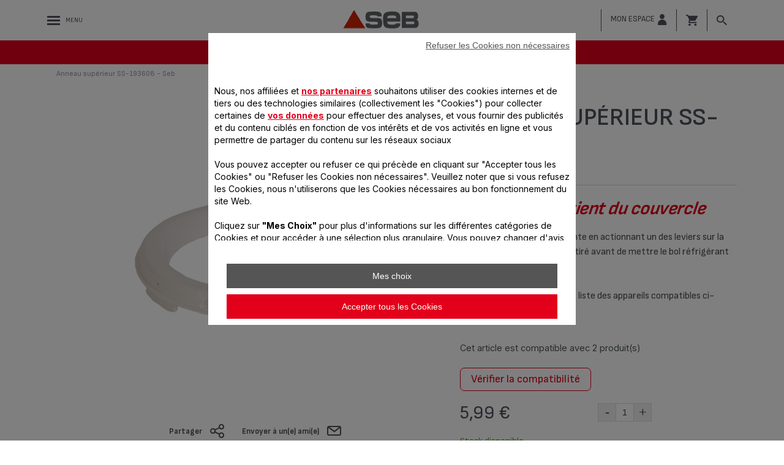

--- FILE ---
content_type: text/html;charset=UTF-8
request_url: https://www.seb.fr/boutique-accessoires/Anneau-sup%C3%A9rieur-SS-193608/a/1500193608
body_size: 45939
content:



















<!DOCTYPE html>
		<!--[if IE 8]>    <html class="lt-ie9" dir="ltr" prefix="og: http://ogp.me/ns#" lang="fr_fr"> <![endif]-->
		<!--[if gt IE 8]><!--> <html dir="ltr" prefix="og: http://ogp.me/ns#" lang="fr_fr"> <!--<![endif]-->
		<html class="ltr" dir="ltr" prefix="og: http://ogp.me/ns#" lang="fr_fr">
		<head >

		<meta charset="UTF-8" />
        <title>Anneau sup&eacute;rieur SS-193608  Seb</title>
    <meta name="robots" content="index,follow" />
    <meta http-equiv="X-UA-Compatible" content="IE=9; IE=8; IE=7; IE=EDGE"/>
		<meta name="apple-mobile-web-app-capable" content="yes"/>
		<meta name="format-detection" content="telephone=no"/>
		<meta name="HandheldFriendly" content="true"/>

    <script type="text/tc_privacy" data-category="2">
        ;window.NREUM||(NREUM={});NREUM.init={privacy:{cookies_enabled:true},ajax:{deny_list:["bam.nr-data.net"]}};
        ;NREUM.loader_config={accountID:"1663259",trustKey:"1059767",agentID:"1103312213",licenseKey:"517787514b",applicationID:"1103312213"};
        ;NREUM.info={beacon:"bam.nr-data.net",errorBeacon:"bam.nr-data.net",licenseKey:"517787514b",applicationID:"1103312213",sa:1};

        ;/*! For license information please see nr-loader-spa-1.292.0.min.js.LICENSE.txt */
        (()=>{var e,t,r={8122:(e,t,r)=>{"use strict";r.d(t,{a:()=>i});var n=r(944);function i(e,t){try{if(!e||"object"!=typeof e)return(0,n.R)(3);if(!t||"object"!=typeof t)return(0,n.R)(4);const r=Object.create(Object.getPrototypeOf(t),Object.getOwnPropertyDescriptors(t)),o=0===Object.keys(r).length?e:r;for(let a in o)if(void 0!==e[a])try{if(null===e[a]){r[a]=null;continue}Array.isArray(e[a])&&Array.isArray(t[a])?r[a]=Array.from(new Set([...e[a],...t[a]])):"object"==typeof e[a]&&"object"==typeof t[a]?r[a]=i(e[a],t[a]):r[a]=e[a]}catch(e){r[a]||(0,n.R)(1,e)}return r}catch(e){(0,n.R)(2,e)}}},2555:(e,t,r)=>{"use strict";r.d(t,{D:()=>s,f:()=>a});var n=r(384),i=r(8122);const o={beacon:n.NT.beacon,errorBeacon:n.NT.errorBeacon,licenseKey:void 0,applicationID:void 0,sa:void 0,queueTime:void 0,applicationTime:void 0,ttGuid:void 0,user:void 0,account:void 0,product:void 0,extra:void 0,jsAttributes:{},userAttributes:void 0,atts:void 0,transactionName:void 0,tNamePlain:void 0};function a(e){try{return!!e.licenseKey&&!!e.errorBeacon&&!!e.applicationID}catch(e){return!1}}const s=e=>(0,i.a)(e,o)},9324:(e,t,r)=>{"use strict";r.d(t,{F3:()=>i,Xs:()=>o,Yq:()=>a,xv:()=>n});const n="1.292.0",i="PROD",o="CDN",a="^2.0.0-alpha.18"},6154:(e,t,r)=>{"use strict";r.d(t,{A4:()=>s,OF:()=>d,RI:()=>i,WN:()=>h,bv:()=>o,gm:()=>a,lR:()=>f,m:()=>u,mw:()=>c,sb:()=>l});var n=r(1863);const i="undefined"!=typeof window&&!!window.document,o="undefined"!=typeof WorkerGlobalScope&&("undefined"!=typeof self&&self instanceof WorkerGlobalScope&&self.navigator instanceof WorkerNavigator||"undefined"!=typeof globalThis&&globalThis instanceof WorkerGlobalScope&&globalThis.navigator instanceof WorkerNavigator),a=i?window:"undefined"!=typeof WorkerGlobalScope&&("undefined"!=typeof self&&self instanceof WorkerGlobalScope&&self||"undefined"!=typeof globalThis&&globalThis instanceof WorkerGlobalScope&&globalThis),s="complete"===a?.document?.readyState,c=Boolean("hidden"===a?.document?.visibilityState),u=""+a?.location,d=/iPad|iPhone|iPod/.test(a.navigator?.userAgent),l=d&&"undefined"==typeof SharedWorker,f=(()=>{const e=a.navigator?.userAgent?.match(/Firefox[/\s](\d+\.\d+)/);return Array.isArray(e)&&e.length>=2?+e[1]:0})(),h=Date.now()-(0,n.t)()},7295:(e,t,r)=>{"use strict";r.d(t,{Xv:()=>a,gX:()=>i,iW:()=>o});var n=[];function i(e){if(!e||o(e))return!1;if(0===n.length)return!0;for(var t=0;t<n.length;t++){var r=n[t];if("*"===r.hostname)return!1;if(s(r.hostname,e.hostname)&&c(r.pathname,e.pathname))return!1}return!0}function o(e){return void 0===e.hostname}function a(e){if(n=[],e&&e.length)for(var t=0;t<e.length;t++){let r=e[t];if(!r)continue;0===r.indexOf("http://")?r=r.substring(7):0===r.indexOf("https://")&&(r=r.substring(8));const i=r.indexOf("/");let o,a;i>0?(o=r.substring(0,i),a=r.substring(i)):(o=r,a="");let[s]=o.split(":");n.push({hostname:s,pathname:a})}}function s(e,t){return!(e.length>t.length)&&t.indexOf(e)===t.length-e.length}function c(e,t){return 0===e.indexOf("/")&&(e=e.substring(1)),0===t.indexOf("/")&&(t=t.substring(1)),""===e||e===t}},3241:(e,t,r)=>{"use strict";r.d(t,{W:()=>o});var n=r(6154);const i="newrelic";function o(e={}){try{n.gm.dispatchEvent(new CustomEvent(i,{detail:e}))}catch(e){}}},1687:(e,t,r)=>{"use strict";r.d(t,{Ak:()=>u,Ze:()=>f,x3:()=>d});var n=r(3241),i=r(7836),o=r(3606),a=r(860),s=r(2646);const c={};function u(e,t){const r={staged:!1,priority:a.P3[t]||0};l(e),c[e].get(t)||c[e].set(t,r)}function d(e,t){e&&c[e]&&(c[e].get(t)&&c[e].delete(t),p(e,t,!1),c[e].size&&h(e))}function l(e){if(!e)throw new Error("agentIdentifier required");c[e]||(c[e]=new Map)}function f(e="",t="feature",r=!1){if(l(e),!e||!c[e].get(t)||r)return p(e,t);c[e].get(t).staged=!0,h(e)}function h(e){const t=Array.from(c[e]);t.every((([e,t])=>t.staged))&&(t.sort(((e,t)=>e[1].priority-t[1].priority)),t.forEach((([t])=>{c[e].delete(t),p(e,t)})))}function p(e,t,r=!0){const a=e?i.ee.get(e):i.ee,c=o.i.handlers;if(!a.aborted&&a.backlog&&c){if((0,n.W)({agentIdentifier:e,type:"lifecycle",name:"drain",feature:t}),r){const e=a.backlog[t],r=c[t];if(r){for(let t=0;e&&t<e.length;++t)g(e[t],r);Object.entries(r).forEach((([e,t])=>{Object.values(t||{}).forEach((t=>{t[0]?.on&&t[0]?.context()instanceof s.y&&t[0].on(e,t[1])}))}))}}a.isolatedBacklog||delete c[t],a.backlog[t]=null,a.emit("drain-"+t,[])}}function g(e,t){var r=e[1];Object.values(t[r]||{}).forEach((t=>{var r=e[0];if(t[0]===r){var n=t[1],i=e[3],o=e[2];n.apply(i,o)}}))}},7836:(e,t,r)=>{"use strict";r.d(t,{P:()=>s,ee:()=>c});var n=r(384),i=r(8990),o=r(2646),a=r(5607);const s="nr@context:".concat(a.W),c=function e(t,r){var n={},a={},d={},l=!1;try{l=16===r.length&&u.initializedAgents?.[r]?.runtime.isolatedBacklog}catch(e){}var f={on:p,addEventListener:p,removeEventListener:function(e,t){var r=n[e];if(!r)return;for(var i=0;i<r.length;i++)r[i]===t&&r.splice(i,1)},emit:function(e,r,n,i,o){!1!==o&&(o=!0);if(c.aborted&&!i)return;t&&o&&t.emit(e,r,n);for(var s=h(n),u=g(e),d=u.length,l=0;l<d;l++)u[l].apply(s,r);var p=v()[a[e]];p&&p.push([f,e,r,s]);return s},get:m,listeners:g,context:h,buffer:function(e,t){const r=v();if(t=t||"feature",f.aborted)return;Object.entries(e||{}).forEach((([e,n])=>{a[n]=t,t in r||(r[t]=[])}))},abort:function(){f._aborted=!0,Object.keys(f.backlog).forEach((e=>{delete f.backlog[e]}))},isBuffering:function(e){return!!v()[a[e]]},debugId:r,backlog:l?{}:t&&"object"==typeof t.backlog?t.backlog:{},isolatedBacklog:l};return Object.defineProperty(f,"aborted",{get:()=>{let e=f._aborted||!1;return e||(t&&(e=t.aborted),e)}}),f;function h(e){return e&&e instanceof o.y?e:e?(0,i.I)(e,s,(()=>new o.y(s))):new o.y(s)}function p(e,t){n[e]=g(e).concat(t)}function g(e){return n[e]||[]}function m(t){return d[t]=d[t]||e(f,t)}function v(){return f.backlog}}(void 0,"globalEE"),u=(0,n.Zm)();u.ee||(u.ee=c)},2646:(e,t,r)=>{"use strict";r.d(t,{y:()=>n});class n{constructor(e){this.contextId=e}}},9908:(e,t,r)=>{"use strict";r.d(t,{d:()=>n,p:()=>i});var n=r(7836).ee.get("handle");function i(e,t,r,i,o){o?(o.buffer([e],i),o.emit(e,t,r)):(n.buffer([e],i),n.emit(e,t,r))}},3606:(e,t,r)=>{"use strict";r.d(t,{i:()=>o});var n=r(9908);o.on=a;var i=o.handlers={};function o(e,t,r,o){a(o||n.d,i,e,t,r)}function a(e,t,r,i,o){o||(o="feature"),e||(e=n.d);var a=t[o]=t[o]||{};(a[r]=a[r]||[]).push([e,i])}},3878:(e,t,r)=>{"use strict";function n(e,t){return{capture:e,passive:!1,signal:t}}function i(e,t,r=!1,i){window.addEventListener(e,t,n(r,i))}function o(e,t,r=!1,i){document.addEventListener(e,t,n(r,i))}r.d(t,{DD:()=>o,jT:()=>n,sp:()=>i})},5607:(e,t,r)=>{"use strict";r.d(t,{W:()=>n});const n=(0,r(9566).bz)()},9566:(e,t,r)=>{"use strict";r.d(t,{LA:()=>s,ZF:()=>c,bz:()=>a,el:()=>u});var n=r(6154);const i="xxxxxxxx-xxxx-4xxx-yxxx-xxxxxxxxxxxx";function o(e,t){return e?15&e[t]:16*Math.random()|0}function a(){const e=n.gm?.crypto||n.gm?.msCrypto;let t,r=0;return e&&e.getRandomValues&&(t=e.getRandomValues(new Uint8Array(30))),i.split("").map((e=>"x"===e?o(t,r++).toString(16):"y"===e?(3&o()|8).toString(16):e)).join("")}function s(e){const t=n.gm?.crypto||n.gm?.msCrypto;let r,i=0;t&&t.getRandomValues&&(r=t.getRandomValues(new Uint8Array(e)));const a=[];for(var s=0;s<e;s++)a.push(o(r,i++).toString(16));return a.join("")}function c(){return s(16)}function u(){return s(32)}},2614:(e,t,r)=>{"use strict";r.d(t,{BB:()=>a,H3:()=>n,g:()=>u,iL:()=>c,tS:()=>s,uh:()=>i,wk:()=>o});const n="NRBA",i="SESSION",o=144e5,a=18e5,s={STARTED:"session-started",PAUSE:"session-pause",RESET:"session-reset",RESUME:"session-resume",UPDATE:"session-update"},c={SAME_TAB:"same-tab",CROSS_TAB:"cross-tab"},u={OFF:0,FULL:1,ERROR:2}},1863:(e,t,r)=>{"use strict";function n(){return Math.floor(performance.now())}r.d(t,{t:()=>n})},7485:(e,t,r)=>{"use strict";r.d(t,{D:()=>i});var n=r(6154);function i(e){if(0===(e||"").indexOf("data:"))return{protocol:"data"};try{const t=new URL(e,location.href),r={port:t.port,hostname:t.hostname,pathname:t.pathname,search:t.search,protocol:t.protocol.slice(0,t.protocol.indexOf(":")),sameOrigin:t.protocol===n.gm?.location?.protocol&&t.host===n.gm?.location?.host};return r.port&&""!==r.port||("http:"===t.protocol&&(r.port="80"),"https:"===t.protocol&&(r.port="443")),r.pathname&&""!==r.pathname?r.pathname.startsWith("/")||(r.pathname="/".concat(r.pathname)):r.pathname="/",r}catch(e){return{}}}},944:(e,t,r)=>{"use strict";r.d(t,{R:()=>i});var n=r(3241);function i(e,t){"function"==typeof console.debug&&(console.debug("New Relic Warning: https://github.com/newrelic/newrelic-browser-agent/blob/main/docs/warning-codes.md#".concat(e),t),(0,n.W)({agentIdentifier:null,drained:null,type:"data",name:"warn",feature:"warn",data:{code:e,secondary:t}}))}},5701:(e,t,r)=>{"use strict";r.d(t,{B:()=>o,t:()=>a});var n=r(3241);const i=new Set,o={};function a(e,t){const r=t.agentIdentifier;o[r]??={},e&&"object"==typeof e&&(i.has(r)||(t.ee.emit("rumresp",[e]),o[r]=e,i.add(r),(0,n.W)({agentIdentifier:r,loaded:!0,drained:!0,type:"lifecycle",name:"load",feature:void 0,data:e})))}},8990:(e,t,r)=>{"use strict";r.d(t,{I:()=>i});var n=Object.prototype.hasOwnProperty;function i(e,t,r){if(n.call(e,t))return e[t];var i=r();if(Object.defineProperty&&Object.keys)try{return Object.defineProperty(e,t,{value:i,writable:!0,enumerable:!1}),i}catch(e){}return e[t]=i,i}},6389:(e,t,r)=>{"use strict";function n(e,t=500,r={}){const n=r?.leading||!1;let i;return(...r)=>{n&&void 0===i&&(e.apply(this,r),i=setTimeout((()=>{i=clearTimeout(i)}),t)),n||(clearTimeout(i),i=setTimeout((()=>{e.apply(this,r)}),t))}}function i(e){let t=!1;return(...r)=>{t||(t=!0,e.apply(this,r))}}r.d(t,{J:()=>i,s:()=>n})},3304:(e,t,r)=>{"use strict";r.d(t,{A:()=>o});var n=r(7836);const i=()=>{const e=new WeakSet;return(t,r)=>{if("object"==typeof r&&null!==r){if(e.has(r))return;e.add(r)}return r}};function o(e){try{return JSON.stringify(e,i())??""}catch(e){try{n.ee.emit("internal-error",[e])}catch(e){}return""}}},3496:(e,t,r)=>{"use strict";function n(e){return!e||!(!e.licenseKey||!e.applicationID)}function i(e,t){return!e||e.licenseKey===t.info.licenseKey&&e.applicationID===t.info.applicationID}r.d(t,{A:()=>i,I:()=>n})},5289:(e,t,r)=>{"use strict";r.d(t,{GG:()=>o,Qr:()=>s,sB:()=>a});var n=r(3878);function i(){return"undefined"==typeof document||"complete"===document.readyState}function o(e,t){if(i())return e();(0,n.sp)("load",e,t)}function a(e){if(i())return e();(0,n.DD)("DOMContentLoaded",e)}function s(e){if(i())return e();(0,n.sp)("popstate",e)}},384:(e,t,r)=>{"use strict";r.d(t,{NT:()=>o,US:()=>u,Zm:()=>a,bQ:()=>c,dV:()=>s,pV:()=>d});var n=r(6154),i=r(1863);const o={beacon:"bam.nr-data.net",errorBeacon:"bam.nr-data.net"};function a(){return n.gm.NREUM||(n.gm.NREUM={}),void 0===n.gm.newrelic&&(n.gm.newrelic=n.gm.NREUM),n.gm.NREUM}function s(){let e=a();return e.o||(e.o={ST:n.gm.setTimeout,SI:n.gm.setImmediate,CT:n.gm.clearTimeout,XHR:n.gm.XMLHttpRequest,REQ:n.gm.Request,EV:n.gm.Event,PR:n.gm.Promise,MO:n.gm.MutationObserver,FETCH:n.gm.fetch,WS:n.gm.WebSocket}),e}function c(e,t){let r=a();r.initializedAgents??={},t.initializedAt={ms:(0,i.t)(),date:new Date},r.initializedAgents[e]=t}function u(e,t){a()[e]=t}function d(){return function(){let e=a();const t=e.info||{};e.info={beacon:o.beacon,errorBeacon:o.errorBeacon,...t}}(),function(){let e=a();const t=e.init||{};e.init={...t}}(),s(),function(){let e=a();const t=e.loader_config||{};e.loader_config={...t}}(),a()}},2843:(e,t,r)=>{"use strict";r.d(t,{u:()=>i});var n=r(3878);function i(e,t=!1,r,i){(0,n.DD)("visibilitychange",(function(){if(t)return void("hidden"===document.visibilityState&&e());e(document.visibilityState)}),r,i)}},8139:(e,t,r)=>{"use strict";r.d(t,{u:()=>f});var n=r(7836),i=r(3434),o=r(8990),a=r(6154);const s={},c=a.gm.XMLHttpRequest,u="addEventListener",d="removeEventListener",l="nr@wrapped:".concat(n.P);function f(e){var t=function(e){return(e||n.ee).get("events")}(e);if(s[t.debugId]++)return t;s[t.debugId]=1;var r=(0,i.YM)(t,!0);function f(e){r.inPlace(e,[u,d],"-",p)}function p(e,t){return e[1]}return"getPrototypeOf"in Object&&(a.RI&&h(document,f),c&&h(c.prototype,f),h(a.gm,f)),t.on(u+"-start",(function(e,t){var n=e[1];if(null!==n&&("function"==typeof n||"object"==typeof n)){var i=(0,o.I)(n,l,(function(){var e={object:function(){if("function"!=typeof n.handleEvent)return;return n.handleEvent.apply(n,arguments)},function:n}[typeof n];return e?r(e,"fn-",null,e.name||"anonymous"):n}));this.wrapped=e[1]=i}})),t.on(d+"-start",(function(e){e[1]=this.wrapped||e[1]})),t}function h(e,t,...r){let n=e;for(;"object"==typeof n&&!Object.prototype.hasOwnProperty.call(n,u);)n=Object.getPrototypeOf(n);n&&t(n,...r)}},3434:(e,t,r)=>{"use strict";r.d(t,{Jt:()=>o,YM:()=>c});var n=r(7836),i=r(5607);const o="nr@original:".concat(i.W);var a=Object.prototype.hasOwnProperty,s=!1;function c(e,t){return e||(e=n.ee),r.inPlace=function(e,t,n,i,o){n||(n="");const a="-"===n.charAt(0);for(let s=0;s<t.length;s++){const c=t[s],u=e[c];d(u)||(e[c]=r(u,a?c+n:n,i,c,o))}},r.flag=o,r;function r(t,r,n,s,c){return d(t)?t:(r||(r=""),nrWrapper[o]=t,function(e,t,r){if(Object.defineProperty&&Object.keys)try{return Object.keys(e).forEach((function(r){Object.defineProperty(t,r,{get:function(){return e[r]},set:function(t){return e[r]=t,t}})})),t}catch(e){u([e],r)}for(var n in e)a.call(e,n)&&(t[n]=e[n])}(t,nrWrapper,e),nrWrapper);function nrWrapper(){var o,a,d,l;try{a=this,o=[...arguments],d="function"==typeof n?n(o,a):n||{}}catch(t){u([t,"",[o,a,s],d],e)}i(r+"start",[o,a,s],d,c);try{return l=t.apply(a,o)}catch(e){throw i(r+"err",[o,a,e],d,c),e}finally{i(r+"end",[o,a,l],d,c)}}}function i(r,n,i,o){if(!s||t){var a=s;s=!0;try{e.emit(r,n,i,t,o)}catch(t){u([t,r,n,i],e)}s=a}}}function u(e,t){t||(t=n.ee);try{t.emit("internal-error",e)}catch(e){}}function d(e){return!(e&&"function"==typeof e&&e.apply&&!e[o])}},9300:(e,t,r)=>{"use strict";r.d(t,{T:()=>n});const n=r(860).K7.ajax},3333:(e,t,r)=>{"use strict";r.d(t,{$v:()=>u,TZ:()=>n,Zp:()=>i,kd:()=>c,mq:()=>s,nf:()=>a,qN:()=>o});const n=r(860).K7.genericEvents,i=["auxclick","click","copy","keydown","paste","scrollend"],o=["focus","blur"],a=4,s=1e3,c=["PageAction","UserAction","BrowserPerformance"],u={MARKS:"experimental.marks",MEASURES:"experimental.measures",RESOURCES:"experimental.resources"}},6774:(e,t,r)=>{"use strict";r.d(t,{T:()=>n});const n=r(860).K7.jserrors},993:(e,t,r)=>{"use strict";r.d(t,{A$:()=>o,ET:()=>a,TZ:()=>s,p_:()=>i});var n=r(860);const i={ERROR:"ERROR",WARN:"WARN",INFO:"INFO",DEBUG:"DEBUG",TRACE:"TRACE"},o={OFF:0,ERROR:1,WARN:2,INFO:3,DEBUG:4,TRACE:5},a="log",s=n.K7.logging},3785:(e,t,r)=>{"use strict";r.d(t,{R:()=>c,b:()=>u});var n=r(9908),i=r(1863),o=r(860),a=r(8154),s=r(993);function c(e,t,r={},c=s.p_.INFO,u,d=(0,i.t)()){(0,n.p)(a.xV,["API/logging/".concat(c.toLowerCase(),"/called")],void 0,o.K7.metrics,e),(0,n.p)(s.ET,[d,t,r,c,u],void 0,o.K7.logging,e)}function u(e){return"string"==typeof e&&Object.values(s.p_).some((t=>t===e.toUpperCase().trim()))}},8154:(e,t,r)=>{"use strict";r.d(t,{z_:()=>o,XG:()=>s,TZ:()=>n,rs:()=>i,xV:()=>a});r(6154),r(9566),r(384);const n=r(860).K7.metrics,i="sm",o="cm",a="storeSupportabilityMetrics",s="storeEventMetrics"},6630:(e,t,r)=>{"use strict";r.d(t,{T:()=>n});const n=r(860).K7.pageViewEvent},782:(e,t,r)=>{"use strict";r.d(t,{T:()=>n});const n=r(860).K7.pageViewTiming},6344:(e,t,r)=>{"use strict";r.d(t,{BB:()=>d,G4:()=>o,Qb:()=>l,TZ:()=>i,Ug:()=>a,_s:()=>s,bc:()=>u,yP:()=>c});var n=r(2614);const i=r(860).K7.sessionReplay,o={RECORD:"recordReplay",PAUSE:"pauseReplay",ERROR_DURING_REPLAY:"errorDuringReplay"},a=.12,s={DomContentLoaded:0,Load:1,FullSnapshot:2,IncrementalSnapshot:3,Meta:4,Custom:5},c={[n.g.ERROR]:15e3,[n.g.FULL]:3e5,[n.g.OFF]:0},u={RESET:{message:"Session was reset",sm:"Reset"},IMPORT:{message:"Recorder failed to import",sm:"Import"},TOO_MANY:{message:"429: Too Many Requests",sm:"Too-Many"},TOO_BIG:{message:"Payload was too large",sm:"Too-Big"},CROSS_TAB:{message:"Session Entity was set to OFF on another tab",sm:"Cross-Tab"},ENTITLEMENTS:{message:"Session Replay is not allowed and will not be started",sm:"Entitlement"}},d=5e3,l={API:"api"}},5270:(e,t,r)=>{"use strict";r.d(t,{Aw:()=>s,CT:()=>c,SR:()=>a,rF:()=>u});var n=r(384),i=r(7767),o=r(6154);function a(e){return!!(0,n.dV)().o.MO&&(0,i.V)(e)&&!0===e?.session_trace.enabled}function s(e){return!0===e?.session_replay.preload&&a(e)}function c(e,t){const r=t.correctAbsoluteTimestamp(e);return{originalTimestamp:e,correctedTimestamp:r,timestampDiff:e-r,originTime:o.WN,correctedOriginTime:t.correctedOriginTime,originTimeDiff:Math.floor(o.WN-t.correctedOriginTime)}}function u(e,t){try{if("string"==typeof t?.type){if("password"===t.type.toLowerCase())return"*".repeat(e?.length||0);if(void 0!==t?.dataset?.nrUnmask||t?.classList?.contains("nr-unmask"))return e}}catch(e){}return"string"==typeof e?e.replace(/[\S]/g,"*"):"*".repeat(e?.length||0)}},3738:(e,t,r)=>{"use strict";r.d(t,{He:()=>i,Kp:()=>s,Lc:()=>u,Rz:()=>d,TZ:()=>n,bD:()=>o,d3:()=>a,jx:()=>l,uP:()=>c});const n=r(860).K7.sessionTrace,i="bstResource",o="resource",a="-start",s="-end",c="fn"+a,u="fn"+s,d="pushState",l=1e3},3962:(e,t,r)=>{"use strict";r.d(t,{AM:()=>o,O2:()=>c,Qu:()=>u,TZ:()=>s,ih:()=>d,pP:()=>a,tC:()=>i});var n=r(860);const i=["click","keydown","submit","popstate"],o="api",a="initialPageLoad",s=n.K7.softNav,c={INITIAL_PAGE_LOAD:"",ROUTE_CHANGE:1,UNSPECIFIED:2},u={INTERACTION:1,AJAX:2,CUSTOM_END:3,CUSTOM_TRACER:4},d={IP:"in progress",FIN:"finished",CAN:"cancelled"}},7378:(e,t,r)=>{"use strict";r.d(t,{$p:()=>x,BR:()=>b,Kp:()=>w,L3:()=>y,Lc:()=>c,NC:()=>o,SG:()=>d,TZ:()=>i,U6:()=>p,UT:()=>m,d3:()=>R,dT:()=>f,e5:()=>A,gx:()=>v,l9:()=>l,oW:()=>h,op:()=>g,rw:()=>u,tH:()=>E,uP:()=>s,wW:()=>T,xq:()=>a});var n=r(384);const i=r(860).K7.spa,o=["click","submit","keypress","keydown","keyup","change"],a=999,s="fn-start",c="fn-end",u="cb-start",d="api-ixn-",l="remaining",f="interaction",h="spaNode",p="jsonpNode",g="fetch-start",m="fetch-done",v="fetch-body-",b="jsonp-end",y=(0,n.dV)().o.ST,R="-start",w="-end",x="-body",T="cb"+w,A="jsTime",E="fetch"},4234:(e,t,r)=>{"use strict";r.d(t,{W:()=>o});var n=r(7836),i=r(1687);class o{constructor(e,t){this.agentIdentifier=e,this.ee=n.ee.get(e),this.featureName=t,this.blocked=!1}deregisterDrain(){(0,i.x3)(this.agentIdentifier,this.featureName)}}},7767:(e,t,r)=>{"use strict";r.d(t,{V:()=>i});var n=r(6154);const i=e=>n.RI&&!0===e?.privacy.cookies_enabled},1741:(e,t,r)=>{"use strict";r.d(t,{W:()=>o});var n=r(944),i=r(4261);class o{#e(e,...t){if(this[e]!==o.prototype[e])return this[e](...t);(0,n.R)(35,e)}addPageAction(e,t){return this.#e(i.hG,e,t)}register(e){return this.#e(i.eY,e)}recordCustomEvent(e,t){return this.#e(i.fF,e,t)}setPageViewName(e,t){return this.#e(i.Fw,e,t)}setCustomAttribute(e,t,r){return this.#e(i.cD,e,t,r)}noticeError(e,t){return this.#e(i.o5,e,t)}setUserId(e){return this.#e(i.Dl,e)}setApplicationVersion(e){return this.#e(i.nb,e)}setErrorHandler(e){return this.#e(i.bt,e)}addRelease(e,t){return this.#e(i.k6,e,t)}log(e,t){return this.#e(i.$9,e,t)}start(){return this.#e(i.d3)}finished(e){return this.#e(i.BL,e)}recordReplay(){return this.#e(i.CH)}pauseReplay(){return this.#e(i.Tb)}addToTrace(e){return this.#e(i.U2,e)}setCurrentRouteName(e){return this.#e(i.PA,e)}interaction(){return this.#e(i.dT)}wrapLogger(e,t,r){return this.#e(i.Wb,e,t,r)}measure(e,t){return this.#e(i.V1,e,t)}}},4261:(e,t,r)=>{"use strict";r.d(t,{$9:()=>d,BL:()=>c,CH:()=>p,Dl:()=>w,Fw:()=>R,PA:()=>v,Pl:()=>n,Tb:()=>f,U2:()=>a,V1:()=>A,Wb:()=>T,bt:()=>y,cD:()=>b,d3:()=>x,dT:()=>u,eY:()=>g,fF:()=>h,hG:()=>o,hw:()=>i,k6:()=>s,nb:()=>m,o5:()=>l});const n="api-",i=n+"ixn-",o="addPageAction",a="addToTrace",s="addRelease",c="finished",u="interaction",d="log",l="noticeError",f="pauseReplay",h="recordCustomEvent",p="recordReplay",g="register",m="setApplicationVersion",v="setCurrentRouteName",b="setCustomAttribute",y="setErrorHandler",R="setPageViewName",w="setUserId",x="start",T="wrapLogger",A="measure"},5205:(e,t,r)=>{"use strict";r.d(t,{j:()=>S});var n=r(384),i=r(1741);var o=r(2555),a=r(3333);const s=e=>{if(!e||"string"!=typeof e)return!1;try{document.createDocumentFragment().querySelector(e)}catch{return!1}return!0};var c=r(2614),u=r(944),d=r(8122);const l="[data-nr-mask]",f=e=>(0,d.a)(e,(()=>{const e={feature_flags:[],experimental:{marks:!1,measures:!1,resources:!1},mask_selector:"*",block_selector:"[data-nr-block]",mask_input_options:{color:!1,date:!1,"datetime-local":!1,email:!1,month:!1,number:!1,range:!1,search:!1,tel:!1,text:!1,time:!1,url:!1,week:!1,textarea:!1,select:!1,password:!0}};return{ajax:{deny_list:void 0,block_internal:!0,enabled:!0,autoStart:!0},api:{allow_registered_children:!0,duplicate_registered_data:!1},distributed_tracing:{enabled:void 0,exclude_newrelic_header:void 0,cors_use_newrelic_header:void 0,cors_use_tracecontext_headers:void 0,allowed_origins:void 0},get feature_flags(){return e.feature_flags},set feature_flags(t){e.feature_flags=t},generic_events:{enabled:!0,autoStart:!0},harvest:{interval:30},jserrors:{enabled:!0,autoStart:!0},logging:{enabled:!0,autoStart:!0},metrics:{enabled:!0,autoStart:!0},obfuscate:void 0,page_action:{enabled:!0},page_view_event:{enabled:!0,autoStart:!0},page_view_timing:{enabled:!0,autoStart:!0},performance:{get capture_marks(){return e.feature_flags.includes(a.$v.MARKS)||e.experimental.marks},set capture_marks(t){e.experimental.marks=t},get capture_measures(){return e.feature_flags.includes(a.$v.MEASURES)||e.experimental.measures},set capture_measures(t){e.experimental.measures=t},capture_detail:!0,resources:{get enabled(){return e.feature_flags.includes(a.$v.RESOURCES)||e.experimental.resources},set enabled(t){e.experimental.resources=t},asset_types:[],first_party_domains:[],ignore_newrelic:!0}},privacy:{cookies_enabled:!0},proxy:{assets:void 0,beacon:void 0},session:{expiresMs:c.wk,inactiveMs:c.BB},session_replay:{autoStart:!0,enabled:!1,preload:!1,sampling_rate:10,error_sampling_rate:100,collect_fonts:!1,inline_images:!1,fix_stylesheets:!0,mask_all_inputs:!0,get mask_text_selector(){return e.mask_selector},set mask_text_selector(t){s(t)?e.mask_selector="".concat(t,",").concat(l):""===t||null===t?e.mask_selector=l:(0,u.R)(5,t)},get block_class(){return"nr-block"},get ignore_class(){return"nr-ignore"},get mask_text_class(){return"nr-mask"},get block_selector(){return e.block_selector},set block_selector(t){s(t)?e.block_selector+=",".concat(t):""!==t&&(0,u.R)(6,t)},get mask_input_options(){return e.mask_input_options},set mask_input_options(t){t&&"object"==typeof t?e.mask_input_options={...t,password:!0}:(0,u.R)(7,t)}},session_trace:{enabled:!0,autoStart:!0},soft_navigations:{enabled:!0,autoStart:!0},spa:{enabled:!0,autoStart:!0},ssl:void 0,user_actions:{enabled:!0,elementAttributes:["id","className","tagName","type"]}}})());var h=r(6154),p=r(9324);let g=0;const m={buildEnv:p.F3,distMethod:p.Xs,version:p.xv,originTime:h.WN},v={appMetadata:{},customTransaction:void 0,denyList:void 0,disabled:!1,entityManager:void 0,harvester:void 0,isolatedBacklog:!1,isRecording:!1,loaderType:void 0,maxBytes:3e4,obfuscator:void 0,onerror:void 0,ptid:void 0,releaseIds:{},session:void 0,timeKeeper:void 0,get harvestCount(){return++g}},b=e=>{const t=(0,d.a)(e,v),r=Object.keys(m).reduce(((e,t)=>(e[t]={value:m[t],writable:!1,configurable:!0,enumerable:!0},e)),{});return Object.defineProperties(t,r)};var y=r(5701);const R=e=>{const t=e.startsWith("http");e+="/",r.p=t?e:"https://"+e};var w=r(7836),x=r(3241);const T={accountID:void 0,trustKey:void 0,agentID:void 0,licenseKey:void 0,applicationID:void 0,xpid:void 0},A=e=>(0,d.a)(e,T),E=new Set;function S(e,t={},r,a){let{init:s,info:c,loader_config:u,runtime:d={},exposed:l=!0}=t;if(!c){const e=(0,n.pV)();s=e.init,c=e.info,u=e.loader_config}e.init=f(s||{}),e.loader_config=A(u||{}),c.jsAttributes??={},h.bv&&(c.jsAttributes.isWorker=!0),e.info=(0,o.D)(c);const p=e.init,g=[c.beacon,c.errorBeacon];E.has(e.agentIdentifier)||(p.proxy.assets&&(R(p.proxy.assets),g.push(p.proxy.assets)),p.proxy.beacon&&g.push(p.proxy.beacon),function(e){const t=(0,n.pV)();Object.getOwnPropertyNames(i.W.prototype).forEach((r=>{const n=i.W.prototype[r];if("function"!=typeof n||"constructor"===n)return;let o=t[r];e[r]&&!1!==e.exposed&&"micro-agent"!==e.runtime?.loaderType&&(t[r]=(...t)=>{const n=e[r](...t);return o?o(...t):n})}))}(e),(0,n.US)("activatedFeatures",y.B),e.runSoftNavOverSpa&&=!0===p.soft_navigations.enabled&&p.feature_flags.includes("soft_nav")),d.denyList=[...p.ajax.deny_list||[],...p.ajax.block_internal?g:[]],d.ptid=e.agentIdentifier,d.loaderType=r,e.runtime=b(d),E.has(e.agentIdentifier)||(e.ee=w.ee.get(e.agentIdentifier),e.exposed=l,(0,x.W)({agentIdentifier:e.agentIdentifier,drained:!!y.B?.[e.agentIdentifier],type:"lifecycle",name:"initialize",feature:void 0,data:e.config})),E.add(e.agentIdentifier)}},8374:(e,t,r)=>{r.nc=(()=>{try{return document?.currentScript?.nonce}catch(e){}return""})()},860:(e,t,r)=>{"use strict";r.d(t,{$J:()=>d,K7:()=>c,P3:()=>u,XX:()=>i,Yy:()=>s,df:()=>o,qY:()=>n,v4:()=>a});const n="events",i="jserrors",o="browser/blobs",a="rum",s="browser/logs",c={ajax:"ajax",genericEvents:"generic_events",jserrors:i,logging:"logging",metrics:"metrics",pageAction:"page_action",pageViewEvent:"page_view_event",pageViewTiming:"page_view_timing",sessionReplay:"session_replay",sessionTrace:"session_trace",softNav:"soft_navigations",spa:"spa"},u={[c.pageViewEvent]:1,[c.pageViewTiming]:2,[c.metrics]:3,[c.jserrors]:4,[c.spa]:5,[c.ajax]:6,[c.sessionTrace]:7,[c.softNav]:8,[c.sessionReplay]:9,[c.logging]:10,[c.genericEvents]:11},d={[c.pageViewEvent]:a,[c.pageViewTiming]:n,[c.ajax]:n,[c.spa]:n,[c.softNav]:n,[c.metrics]:i,[c.jserrors]:i,[c.sessionTrace]:o,[c.sessionReplay]:o,[c.logging]:s,[c.genericEvents]:"ins"}}},n={};function i(e){var t=n[e];if(void 0!==t)return t.exports;var o=n[e]={exports:{}};return r[e](o,o.exports,i),o.exports}i.m=r,i.d=(e,t)=>{for(var r in t)i.o(t,r)&&!i.o(e,r)&&Object.defineProperty(e,r,{enumerable:!0,get:t[r]})},i.f={},i.e=e=>Promise.all(Object.keys(i.f).reduce(((t,r)=>(i.f[r](e,t),t)),[])),i.u=e=>({212:"nr-spa-compressor",249:"nr-spa-recorder",478:"nr-spa"}[e]+"-1.292.0.min.js"),i.o=(e,t)=>Object.prototype.hasOwnProperty.call(e,t),e={},t="NRBA-1.292.0.PROD:",i.l=(r,n,o,a)=>{if(e[r])e[r].push(n);else{var s,c;if(void 0!==o)for(var u=document.getElementsByTagName("script"),d=0;d<u.length;d++){var l=u[d];if(l.getAttribute("src")==r||l.getAttribute("data-webpack")==t+o){s=l;break}}if(!s){c=!0;var f={478:"sha512-TAxjn+tHs+1lVWiAHWpmDycHw1oJpddeYnw1SW/Yr2DtHEz1bJu1onE5HVtc6qWq9lWDWp7nbKH7nmIM8SdPCA==",249:"sha512-VkdREA+sw8+FglrkR6hpknnljB0rJbH9D/aa75/NmxHiyyao1upUiSurfPjxeAdSzzvM/vhhuwd0c08MsfASXw==",212:"sha512-lEC00aiRYsgeVPwFsj6thWrGLkZ7pGjdXDTQK137nHEYol3SmoR91rScxss5nmfgiY2N6YLNsnV61mkSnTx3aw=="};(s=document.createElement("script")).charset="utf-8",s.timeout=120,i.nc&&s.setAttribute("nonce",i.nc),s.setAttribute("data-webpack",t+o),s.src=r,0!==s.src.indexOf(window.location.origin+"/")&&(s.crossOrigin="anonymous"),f[a]&&(s.integrity=f[a])}e[r]=[n];var h=(t,n)=>{s.onerror=s.onload=null,clearTimeout(p);var i=e[r];if(delete e[r],s.parentNode&&s.parentNode.removeChild(s),i&&i.forEach((e=>e(n))),t)return t(n)},p=setTimeout(h.bind(null,void 0,{type:"timeout",target:s}),12e4);s.onerror=h.bind(null,s.onerror),s.onload=h.bind(null,s.onload),c&&document.head.appendChild(s)}},i.r=e=>{"undefined"!=typeof Symbol&&Symbol.toStringTag&&Object.defineProperty(e,Symbol.toStringTag,{value:"Module"}),Object.defineProperty(e,"__esModule",{value:!0})},i.p="https://js-agent.newrelic.com/",(()=>{var e={38:0,788:0};i.f.j=(t,r)=>{var n=i.o(e,t)?e[t]:void 0;if(0!==n)if(n)r.push(n[2]);else{var o=new Promise(((r,i)=>n=e[t]=[r,i]));r.push(n[2]=o);var a=i.p+i.u(t),s=new Error;i.l(a,(r=>{if(i.o(e,t)&&(0!==(n=e[t])&&(e[t]=void 0),n)){var o=r&&("load"===r.type?"missing":r.type),a=r&&r.target&&r.target.src;s.message="Loading chunk "+t+" failed.\n("+o+": "+a+")",s.name="ChunkLoadError",s.type=o,s.request=a,n[1](s)}}),"chunk-"+t,t)}};var t=(t,r)=>{var n,o,[a,s,c]=r,u=0;if(a.some((t=>0!==e[t]))){for(n in s)i.o(s,n)&&(i.m[n]=s[n]);if(c)c(i)}for(t&&t(r);u<a.length;u++)o=a[u],i.o(e,o)&&e[o]&&e[o][0](),e[o]=0},r=self["webpackChunk:NRBA-1.292.0.PROD"]=self["webpackChunk:NRBA-1.292.0.PROD"]||[];r.forEach(t.bind(null,0)),r.push=t.bind(null,r.push.bind(r))})(),(()=>{"use strict";i(8374);var e=i(9566),t=i(1741);class r extends t.W{agentIdentifier=(0,e.LA)(16)}var n=i(860);const o=Object.values(n.K7);var a=i(5205);var s=i(9908),c=i(1863),u=i(4261),d=i(3241),l=i(944),f=i(5701),h=i(8154);function p(e,t,i,o){const a=o||i;!a||a[e]&&a[e]!==r.prototype[e]||(a[e]=function(){(0,s.p)(h.xV,["API/"+e+"/called"],void 0,n.K7.metrics,i.ee),(0,d.W)({agentIdentifier:i.agentIdentifier,drained:!!f.B?.[i.agentIdentifier],type:"data",name:"api",feature:u.Pl+e,data:{}});try{return t.apply(this,arguments)}catch(e){(0,l.R)(23,e)}})}function g(e,t,r,n,i){const o=e.info;null===r?delete o.jsAttributes[t]:o.jsAttributes[t]=r,(i||null===r)&&(0,s.p)(u.Pl+n,[(0,c.t)(),t,r],void 0,"session",e.ee)}var m=i(1687),v=i(4234),b=i(5289),y=i(6154),R=i(5270),w=i(7767),x=i(6389);class T extends v.W{constructor(e,t){super(e.agentIdentifier,t),this.abortHandler=void 0,this.featAggregate=void 0,this.onAggregateImported=void 0,this.deferred=Promise.resolve(),!1===e.init[this.featureName].autoStart?this.deferred=new Promise(((t,r)=>{this.ee.on("manual-start-all",(0,x.J)((()=>{(0,m.Ak)(e.agentIdentifier,this.featureName),t()})))})):(0,m.Ak)(e.agentIdentifier,t)}importAggregator(e,t,r={}){if(this.featAggregate)return;let o;this.onAggregateImported=new Promise((e=>{o=e}));const a=async()=>{let a;await this.deferred;try{if((0,w.V)(e.init)){const{setupAgentSession:t}=await i.e(478).then(i.bind(i,6526));a=t(e)}}catch(e){(0,l.R)(20,e),this.ee.emit("internal-error",[e]),this.featureName===n.K7.sessionReplay&&this.abortHandler?.()}try{if(!this.#t(this.featureName,a,e.init))return(0,m.Ze)(this.agentIdentifier,this.featureName),void o(!1);const{Aggregate:n}=await t();this.featAggregate=new n(e,r),e.runtime.harvester.initializedAggregates.push(this.featAggregate),o(!0)}catch(e){(0,l.R)(34,e),this.abortHandler?.(),(0,m.Ze)(this.agentIdentifier,this.featureName,!0),o(!1),this.ee&&this.ee.abort()}};y.RI?(0,b.GG)((()=>a()),!0):a()}#t(e,t,r){switch(e){case n.K7.sessionReplay:return(0,R.SR)(r)&&!!t;case n.K7.sessionTrace:return!!t;default:return!0}}}var A=i(6630),E=i(2614);class S extends T{static featureName=A.T;constructor(e){var t;super(e,A.T),this.setupInspectionEvents(e.agentIdentifier),t=e,p(u.Fw,(function(e,r){"string"==typeof e&&("/"!==e.charAt(0)&&(e="/"+e),t.runtime.customTransaction=(r||"http://custom.transaction")+e,(0,s.p)(u.Pl+u.Fw,[(0,c.t)()],void 0,void 0,t.ee))}),t),this.ee.on("api-send-rum",((e,t)=>(0,s.p)("send-rum",[e,t],void 0,this.featureName,this.ee))),this.importAggregator(e,(()=>i.e(478).then(i.bind(i,1983))))}setupInspectionEvents(e){const t=(t,r)=>{t&&(0,d.W)({agentIdentifier:e,timeStamp:t.timeStamp,loaded:"complete"===t.target.readyState,type:"window",name:r,data:t.target.location+""})};(0,b.sB)((e=>{t(e,"DOMContentLoaded")})),(0,b.GG)((e=>{t(e,"load")})),(0,b.Qr)((e=>{t(e,"navigate")})),this.ee.on(E.tS.UPDATE,((t,r)=>{(0,d.W)({agentIdentifier:e,type:"lifecycle",name:"session",data:r})}))}}var _=i(384);var N=i(2843),O=i(3878),I=i(782);class P extends T{static featureName=I.T;constructor(e){super(e,I.T),y.RI&&((0,N.u)((()=>(0,s.p)("docHidden",[(0,c.t)()],void 0,I.T,this.ee)),!0),(0,O.sp)("pagehide",(()=>(0,s.p)("winPagehide",[(0,c.t)()],void 0,I.T,this.ee))),this.importAggregator(e,(()=>i.e(478).then(i.bind(i,9917)))))}}class j extends T{static featureName=h.TZ;constructor(e){super(e,h.TZ),y.RI&&document.addEventListener("securitypolicyviolation",(e=>{(0,s.p)(h.xV,["Generic/CSPViolation/Detected"],void 0,this.featureName,this.ee)})),this.importAggregator(e,(()=>i.e(478).then(i.bind(i,8351))))}}var C=i(6774),k=i(3304);class L{constructor(e,t,r,n,i){this.name="UncaughtError",this.message="string"==typeof e?e:(0,k.A)(e),this.sourceURL=t,this.line=r,this.column=n,this.__newrelic=i}}function M(e){return K(e)?e:new L(void 0!==e?.message?e.message:e,e?.filename||e?.sourceURL,e?.lineno||e?.line,e?.colno||e?.col,e?.__newrelic)}function H(e){const t="Unhandled Promise Rejection: ";if(!e?.reason)return;if(K(e.reason)){try{e.reason.message.startsWith(t)||(e.reason.message=t+e.reason.message)}catch(e){}return M(e.reason)}const r=M(e.reason);return(r.message||"").startsWith(t)||(r.message=t+r.message),r}function D(e){if(e.error instanceof SyntaxError&&!/:\d+$/.test(e.error.stack?.trim())){const t=new L(e.message,e.filename,e.lineno,e.colno,e.error.__newrelic);return t.name=SyntaxError.name,t}return K(e.error)?e.error:M(e)}function K(e){return e instanceof Error&&!!e.stack}function U(e,t,r,i,o=(0,c.t)()){"string"==typeof e&&(e=new Error(e)),(0,s.p)("err",[e,o,!1,t,r.runtime.isRecording,void 0,i],void 0,n.K7.jserrors,r.ee)}var F=i(3496),W=i(993),B=i(3785);function G(e,{customAttributes:t={},level:r=W.p_.INFO}={},n,i,o=(0,c.t)()){(0,B.R)(n.ee,e,t,r,i,o)}function V(e,t,r,i,o=(0,c.t)()){(0,s.p)(u.Pl+u.hG,[o,e,t,i],void 0,n.K7.genericEvents,r.ee)}function z(e){p(u.eY,(function(t){return function(e,t){const r={};let i,o;(0,l.R)(54,"newrelic.register"),e.init.api.allow_registered_children||(i=()=>(0,l.R)(55));t&&(0,F.I)(t)||(i=()=>(0,l.R)(48,t));const a={addPageAction:(n,i={})=>{u(V,[n,{...r,...i},e],t)},log:(n,i={})=>{u(G,[n,{...i,customAttributes:{...r,...i.customAttributes||{}}},e],t)},noticeError:(n,i={})=>{u(U,[n,{...r,...i},e],t)},setApplicationVersion:e=>{r["application.version"]=e},setCustomAttribute:(e,t)=>{r[e]=t},setUserId:e=>{r["enduser.id"]=e},metadata:{customAttributes:r,target:t,get connected(){return o||Promise.reject(new Error("Failed to connect"))}}};i?i():o=new Promise(((n,i)=>{try{const o=e.runtime?.entityManager;let s=!!o?.get().entityGuid,c=o?.getEntityGuidFor(t.licenseKey,t.applicationID),u=!!c;if(s&&u)t.entityGuid=c,n(a);else{const d=setTimeout((()=>i(new Error("Failed to connect - Timeout"))),15e3);function l(r){(0,F.A)(r,e)?s||=!0:t.licenseKey===r.licenseKey&&t.applicationID===r.applicationID&&(u=!0,t.entityGuid=r.entityGuid),s&&u&&(clearTimeout(d),e.ee.removeEventListener("entity-added",l),n(a))}e.ee.emit("api-send-rum",[r,t]),e.ee.on("entity-added",l)}}catch(f){i(f)}}));const u=async(t,r,a)=>{if(i)return i();const u=(0,c.t)();(0,s.p)(h.xV,["API/register/".concat(t.name,"/called")],void 0,n.K7.metrics,e.ee);try{await o;const n=e.init.api.duplicate_registered_data;(!0===n||Array.isArray(n)&&n.includes(a.entityGuid))&&t(...r,void 0,u),t(...r,a.entityGuid,u)}catch(e){(0,l.R)(50,e)}};return a}(e,t)}),e)}class Z extends T{static featureName=C.T;constructor(e){var t;super(e,C.T),t=e,p(u.o5,((e,r)=>U(e,r,t)),t),function(e){p(u.bt,(function(t){e.runtime.onerror=t}),e)}(e),function(e){let t=0;p(u.k6,(function(e,r){++t>10||(this.runtime.releaseIds[e.slice(-200)]=(""+r).slice(-200))}),e)}(e),z(e);try{this.removeOnAbort=new AbortController}catch(e){}this.ee.on("internal-error",((t,r)=>{this.abortHandler&&(0,s.p)("ierr",[M(t),(0,c.t)(),!0,{},e.runtime.isRecording,r],void 0,this.featureName,this.ee)})),y.gm.addEventListener("unhandledrejection",(t=>{this.abortHandler&&(0,s.p)("err",[H(t),(0,c.t)(),!1,{unhandledPromiseRejection:1},e.runtime.isRecording],void 0,this.featureName,this.ee)}),(0,O.jT)(!1,this.removeOnAbort?.signal)),y.gm.addEventListener("error",(t=>{this.abortHandler&&(0,s.p)("err",[D(t),(0,c.t)(),!1,{},e.runtime.isRecording],void 0,this.featureName,this.ee)}),(0,O.jT)(!1,this.removeOnAbort?.signal)),this.abortHandler=this.#r,this.importAggregator(e,(()=>i.e(478).then(i.bind(i,5928))))}#r(){this.removeOnAbort?.abort(),this.abortHandler=void 0}}var q=i(8990);let X=1;function Y(e){const t=typeof e;return!e||"object"!==t&&"function"!==t?-1:e===y.gm?0:(0,q.I)(e,"nr@id",(function(){return X++}))}function J(e){if("string"==typeof e&&e.length)return e.length;if("object"==typeof e){if("undefined"!=typeof ArrayBuffer&&e instanceof ArrayBuffer&&e.byteLength)return e.byteLength;if("undefined"!=typeof Blob&&e instanceof Blob&&e.size)return e.size;if(!("undefined"!=typeof FormData&&e instanceof FormData))try{return(0,k.A)(e).length}catch(e){return}}}var Q=i(8139),ee=i(7836),te=i(3434);const re={},ne=["open","send"];function ie(e){var t=e||ee.ee;const r=function(e){return(e||ee.ee).get("xhr")}(t);if(void 0===y.gm.XMLHttpRequest)return r;if(re[r.debugId]++)return r;re[r.debugId]=1,(0,Q.u)(t);var n=(0,te.YM)(r),i=y.gm.XMLHttpRequest,o=y.gm.MutationObserver,a=y.gm.Promise,s=y.gm.setInterval,c="readystatechange",u=["onload","onerror","onabort","onloadstart","onloadend","onprogress","ontimeout"],d=[],f=y.gm.XMLHttpRequest=function(e){const t=new i(e),o=r.context(t);try{r.emit("new-xhr",[t],o),t.addEventListener(c,(a=o,function(){var e=this;e.readyState>3&&!a.resolved&&(a.resolved=!0,r.emit("xhr-resolved",[],e)),n.inPlace(e,u,"fn-",b)}),(0,O.jT)(!1))}catch(e){(0,l.R)(15,e);try{r.emit("internal-error",[e])}catch(e){}}var a;return t};function h(e,t){n.inPlace(t,["onreadystatechange"],"fn-",b)}if(function(e,t){for(var r in e)t[r]=e[r]}(i,f),f.prototype=i.prototype,n.inPlace(f.prototype,ne,"-xhr-",b),r.on("send-xhr-start",(function(e,t){h(e,t),function(e){d.push(e),o&&(p?p.then(v):s?s(v):(g=-g,m.data=g))}(t)})),r.on("open-xhr-start",h),o){var p=a&&a.resolve();if(!s&&!a){var g=1,m=document.createTextNode(g);new o(v).observe(m,{characterData:!0})}}else t.on("fn-end",(function(e){e[0]&&e[0].type===c||v()}));function v(){for(var e=0;e<d.length;e++)h(0,d[e]);d.length&&(d=[])}function b(e,t){return t}return r}var oe="fetch-",ae=oe+"body-",se=["arrayBuffer","blob","json","text","formData"],ce=y.gm.Request,ue=y.gm.Response,de="prototype";const le={};function fe(e){const t=function(e){return(e||ee.ee).get("fetch")}(e);if(!(ce&&ue&&y.gm.fetch))return t;if(le[t.debugId]++)return t;function r(e,r,n){var i=e[r];"function"==typeof i&&(e[r]=function(){var e,r=[...arguments],o={};t.emit(n+"before-start",[r],o),o[ee.P]&&o[ee.P].dt&&(e=o[ee.P].dt);var a=i.apply(this,r);return t.emit(n+"start",[r,e],a),a.then((function(e){return t.emit(n+"end",[null,e],a),e}),(function(e){throw t.emit(n+"end",[e],a),e}))})}return le[t.debugId]=1,se.forEach((e=>{r(ce[de],e,ae),r(ue[de],e,ae)})),r(y.gm,"fetch",oe),t.on(oe+"end",(function(e,r){var n=this;if(r){var i=r.headers.get("content-length");null!==i&&(n.rxSize=i),t.emit(oe+"done",[null,r],n)}else t.emit(oe+"done",[e],n)})),t}var he=i(7485);class pe{constructor(e){this.agentRef=e}generateTracePayload(t){const r=this.agentRef.loader_config;if(!this.shouldGenerateTrace(t)||!r)return null;var n=(r.accountID||"").toString()||null,i=(r.agentID||"").toString()||null,o=(r.trustKey||"").toString()||null;if(!n||!i)return null;var a=(0,e.ZF)(),s=(0,e.el)(),c=Date.now(),u={spanId:a,traceId:s,timestamp:c};return(t.sameOrigin||this.isAllowedOrigin(t)&&this.useTraceContextHeadersForCors())&&(u.traceContextParentHeader=this.generateTraceContextParentHeader(a,s),u.traceContextStateHeader=this.generateTraceContextStateHeader(a,c,n,i,o)),(t.sameOrigin&&!this.excludeNewrelicHeader()||!t.sameOrigin&&this.isAllowedOrigin(t)&&this.useNewrelicHeaderForCors())&&(u.newrelicHeader=this.generateTraceHeader(a,s,c,n,i,o)),u}generateTraceContextParentHeader(e,t){return"00-"+t+"-"+e+"-01"}generateTraceContextStateHeader(e,t,r,n,i){return i+"@nr=0-1-"+r+"-"+n+"-"+e+"----"+t}generateTraceHeader(e,t,r,n,i,o){if(!("function"==typeof y.gm?.btoa))return null;var a={v:[0,1],d:{ty:"Browser",ac:n,ap:i,id:e,tr:t,ti:r}};return o&&n!==o&&(a.d.tk=o),btoa((0,k.A)(a))}shouldGenerateTrace(e){return this.agentRef.init?.distributed_tracing&&this.isAllowedOrigin(e)}isAllowedOrigin(e){var t=!1;const r=this.agentRef.init?.distributed_tracing;if(e.sameOrigin)t=!0;else if(r?.allowed_origins instanceof Array)for(var n=0;n<r.allowed_origins.length;n++){var i=(0,he.D)(r.allowed_origins[n]);if(e.hostname===i.hostname&&e.protocol===i.protocol&&e.port===i.port){t=!0;break}}return t}excludeNewrelicHeader(){var e=this.agentRef.init?.distributed_tracing;return!!e&&!!e.exclude_newrelic_header}useNewrelicHeaderForCors(){var e=this.agentRef.init?.distributed_tracing;return!!e&&!1!==e.cors_use_newrelic_header}useTraceContextHeadersForCors(){var e=this.agentRef.init?.distributed_tracing;return!!e&&!!e.cors_use_tracecontext_headers}}var ge=i(9300),me=i(7295),ve=["load","error","abort","timeout"],be=ve.length,ye=(0,_.dV)().o.REQ,Re=(0,_.dV)().o.XHR;const we="X-NewRelic-App-Data";class xe extends T{static featureName=ge.T;constructor(e){super(e,ge.T),this.dt=new pe(e),this.handler=(e,t,r,n)=>(0,s.p)(e,t,r,n,this.ee);try{const e={xmlhttprequest:"xhr",fetch:"fetch",beacon:"beacon"};y.gm?.performance?.getEntriesByType("resource").forEach((t=>{if(t.initiatorType in e&&0!==t.responseStatus){const r={status:t.responseStatus},i={rxSize:t.transferSize,duration:Math.floor(t.duration),cbTime:0};Te(r,t.name),this.handler("xhr",[r,i,t.startTime,t.responseEnd,e[t.initiatorType]],void 0,n.K7.ajax)}}))}catch(e){}fe(this.ee),ie(this.ee),function(e,t,r,i){function o(e){var t=this;t.totalCbs=0,t.called=0,t.cbTime=0,t.end=A,t.ended=!1,t.xhrGuids={},t.lastSize=null,t.loadCaptureCalled=!1,t.params=this.params||{},t.metrics=this.metrics||{},e.addEventListener("load",(function(r){E(t,e)}),(0,O.jT)(!1)),y.lR||e.addEventListener("progress",(function(e){t.lastSize=e.loaded}),(0,O.jT)(!1))}function a(e){this.params={method:e[0]},Te(this,e[1]),this.metrics={}}function u(t,r){e.loader_config.xpid&&this.sameOrigin&&r.setRequestHeader("X-NewRelic-ID",e.loader_config.xpid);var n=i.generateTracePayload(this.parsedOrigin);if(n){var o=!1;n.newrelicHeader&&(r.setRequestHeader("newrelic",n.newrelicHeader),o=!0),n.traceContextParentHeader&&(r.setRequestHeader("traceparent",n.traceContextParentHeader),n.traceContextStateHeader&&r.setRequestHeader("tracestate",n.traceContextStateHeader),o=!0),o&&(this.dt=n)}}function d(e,r){var n=this.metrics,i=e[0],o=this;if(n&&i){var a=J(i);a&&(n.txSize=a)}this.startTime=(0,c.t)(),this.body=i,this.listener=function(e){try{"abort"!==e.type||o.loadCaptureCalled||(o.params.aborted=!0),("load"!==e.type||o.called===o.totalCbs&&(o.onloadCalled||"function"!=typeof r.onload)&&"function"==typeof o.end)&&o.end(r)}catch(e){try{t.emit("internal-error",[e])}catch(e){}}};for(var s=0;s<be;s++)r.addEventListener(ve[s],this.listener,(0,O.jT)(!1))}function l(e,t,r){this.cbTime+=e,t?this.onloadCalled=!0:this.called+=1,this.called!==this.totalCbs||!this.onloadCalled&&"function"==typeof r.onload||"function"!=typeof this.end||this.end(r)}function f(e,t){var r=""+Y(e)+!!t;this.xhrGuids&&!this.xhrGuids[r]&&(this.xhrGuids[r]=!0,this.totalCbs+=1)}function p(e,t){var r=""+Y(e)+!!t;this.xhrGuids&&this.xhrGuids[r]&&(delete this.xhrGuids[r],this.totalCbs-=1)}function g(){this.endTime=(0,c.t)()}function m(e,r){r instanceof Re&&"load"===e[0]&&t.emit("xhr-load-added",[e[1],e[2]],r)}function v(e,r){r instanceof Re&&"load"===e[0]&&t.emit("xhr-load-removed",[e[1],e[2]],r)}function b(e,t,r){t instanceof Re&&("onload"===r&&(this.onload=!0),("load"===(e[0]&&e[0].type)||this.onload)&&(this.xhrCbStart=(0,c.t)()))}function R(e,r){this.xhrCbStart&&t.emit("xhr-cb-time",[(0,c.t)()-this.xhrCbStart,this.onload,r],r)}function w(e){var t,r=e[1]||{};if("string"==typeof e[0]?0===(t=e[0]).length&&y.RI&&(t=""+y.gm.location.href):e[0]&&e[0].url?t=e[0].url:y.gm?.URL&&e[0]&&e[0]instanceof URL?t=e[0].href:"function"==typeof e[0].toString&&(t=e[0].toString()),"string"==typeof t&&0!==t.length){t&&(this.parsedOrigin=(0,he.D)(t),this.sameOrigin=this.parsedOrigin.sameOrigin);var n=i.generateTracePayload(this.parsedOrigin);if(n&&(n.newrelicHeader||n.traceContextParentHeader))if(e[0]&&e[0].headers)s(e[0].headers,n)&&(this.dt=n);else{var o={};for(var a in r)o[a]=r[a];o.headers=new Headers(r.headers||{}),s(o.headers,n)&&(this.dt=n),e.length>1?e[1]=o:e.push(o)}}function s(e,t){var r=!1;return t.newrelicHeader&&(e.set("newrelic",t.newrelicHeader),r=!0),t.traceContextParentHeader&&(e.set("traceparent",t.traceContextParentHeader),t.traceContextStateHeader&&e.set("tracestate",t.traceContextStateHeader),r=!0),r}}function x(e,t){this.params={},this.metrics={},this.startTime=(0,c.t)(),this.dt=t,e.length>=1&&(this.target=e[0]),e.length>=2&&(this.opts=e[1]);var r,n=this.opts||{},i=this.target;"string"==typeof i?r=i:"object"==typeof i&&i instanceof ye?r=i.url:y.gm?.URL&&"object"==typeof i&&i instanceof URL&&(r=i.href),Te(this,r);var o=(""+(i&&i instanceof ye&&i.method||n.method||"GET")).toUpperCase();this.params.method=o,this.body=n.body,this.txSize=J(n.body)||0}function T(e,t){if(this.endTime=(0,c.t)(),this.params||(this.params={}),(0,me.iW)(this.params))return;let i;this.params.status=t?t.status:0,"string"==typeof this.rxSize&&this.rxSize.length>0&&(i=+this.rxSize);const o={txSize:this.txSize,rxSize:i,duration:(0,c.t)()-this.startTime};r("xhr",[this.params,o,this.startTime,this.endTime,"fetch"],this,n.K7.ajax)}function A(e){const t=this.params,i=this.metrics;if(!this.ended){this.ended=!0;for(let t=0;t<be;t++)e.removeEventListener(ve[t],this.listener,!1);t.aborted||(0,me.iW)(t)||(i.duration=(0,c.t)()-this.startTime,this.loadCaptureCalled||4!==e.readyState?null==t.status&&(t.status=0):E(this,e),i.cbTime=this.cbTime,r("xhr",[t,i,this.startTime,this.endTime,"xhr"],this,n.K7.ajax))}}function E(e,r){e.params.status=r.status;var i=function(e,t){var r=e.responseType;return"json"===r&&null!==t?t:"arraybuffer"===r||"blob"===r||"json"===r?J(e.response):"text"===r||""===r||void 0===r?J(e.responseText):void 0}(r,e.lastSize);if(i&&(e.metrics.rxSize=i),e.sameOrigin&&r.getAllResponseHeaders().indexOf(we)>=0){var o=r.getResponseHeader(we);o&&((0,s.p)(h.rs,["Ajax/CrossApplicationTracing/Header/Seen"],void 0,n.K7.metrics,t),e.params.cat=o.split(", ").pop())}e.loadCaptureCalled=!0}t.on("new-xhr",o),t.on("open-xhr-start",a),t.on("open-xhr-end",u),t.on("send-xhr-start",d),t.on("xhr-cb-time",l),t.on("xhr-load-added",f),t.on("xhr-load-removed",p),t.on("xhr-resolved",g),t.on("addEventListener-end",m),t.on("removeEventListener-end",v),t.on("fn-end",R),t.on("fetch-before-start",w),t.on("fetch-start",x),t.on("fn-start",b),t.on("fetch-done",T)}(e,this.ee,this.handler,this.dt),this.importAggregator(e,(()=>i.e(478).then(i.bind(i,3845))))}}function Te(e,t){var r=(0,he.D)(t),n=e.params||e;n.hostname=r.hostname,n.port=r.port,n.protocol=r.protocol,n.host=r.hostname+":"+r.port,n.pathname=r.pathname,e.parsedOrigin=r,e.sameOrigin=r.sameOrigin}const Ae={},Ee=["pushState","replaceState"];function Se(e){const t=function(e){return(e||ee.ee).get("history")}(e);return!y.RI||Ae[t.debugId]++||(Ae[t.debugId]=1,(0,te.YM)(t).inPlace(window.history,Ee,"-")),t}var _e=i(3738);function Ne(e){p(u.BL,(function(t=Date.now()){const r=t-y.WN;r<0&&(0,l.R)(62,t),(0,s.p)(h.XG,[u.BL,{time:r}],void 0,n.K7.metrics,e.ee),e.addToTrace({name:u.BL,start:t,origin:"nr"}),(0,s.p)(u.Pl+u.hG,[r,u.BL],void 0,n.K7.genericEvents,e.ee)}),e)}const{He:Oe,bD:Ie,d3:Pe,Kp:je,TZ:Ce,Lc:ke,uP:Le,Rz:Me}=_e;class He extends T{static featureName=Ce;constructor(e){var t;super(e,Ce),t=e,p(u.U2,(function(e){if(!(e&&"object"==typeof e&&e.name&&e.start))return;const r={n:e.name,s:e.start-y.WN,e:(e.end||e.start)-y.WN,o:e.origin||"",t:"api"};r.s<0||r.e<0||r.e<r.s?(0,l.R)(61,{start:r.s,end:r.e}):(0,s.p)("bstApi",[r],void 0,n.K7.sessionTrace,t.ee)}),t),Ne(e);if(!(0,w.V)(e.init))return void this.deregisterDrain();const r=this.ee;let o;Se(r),this.eventsEE=(0,Q.u)(r),this.eventsEE.on(Le,(function(e,t){this.bstStart=(0,c.t)()})),this.eventsEE.on(ke,(function(e,t){(0,s.p)("bst",[e[0],t,this.bstStart,(0,c.t)()],void 0,n.K7.sessionTrace,r)})),r.on(Me+Pe,(function(e){this.time=(0,c.t)(),this.startPath=location.pathname+location.hash})),r.on(Me+je,(function(e){(0,s.p)("bstHist",[location.pathname+location.hash,this.startPath,this.time],void 0,n.K7.sessionTrace,r)}));try{o=new PerformanceObserver((e=>{const t=e.getEntries();(0,s.p)(Oe,[t],void 0,n.K7.sessionTrace,r)})),o.observe({type:Ie,buffered:!0})}catch(e){}this.importAggregator(e,(()=>i.e(478).then(i.bind(i,575))),{resourceObserver:o})}}var De=i(6344);class Ke extends T{static featureName=De.TZ;#n;#i;constructor(e){var t;let r;super(e,De.TZ),t=e,p(u.CH,(function(){(0,s.p)(u.CH,[],void 0,n.K7.sessionReplay,t.ee)}),t),function(e){p(u.Tb,(function(){(0,s.p)(u.Tb,[],void 0,n.K7.sessionReplay,e.ee)}),e)}(e),this.#i=e;try{r=JSON.parse(localStorage.getItem("".concat(E.H3,"_").concat(E.uh)))}catch(e){}(0,R.SR)(e.init)&&this.ee.on(De.G4.RECORD,(()=>this.#o())),this.#a(r)?(this.#n=r?.sessionReplayMode,this.#s()):this.importAggregator(this.#i,(()=>i.e(478).then(i.bind(i,6167)))),this.ee.on("err",(e=>{this.#i.runtime.isRecording&&(this.errorNoticed=!0,(0,s.p)(De.G4.ERROR_DURING_REPLAY,[e],void 0,this.featureName,this.ee))}))}#a(e){return e&&(e.sessionReplayMode===E.g.FULL||e.sessionReplayMode===E.g.ERROR)||(0,R.Aw)(this.#i.init)}#c=!1;async#s(e){if(!this.#c){this.#c=!0;try{const{Recorder:t}=await Promise.all([i.e(478),i.e(249)]).then(i.bind(i,8589));this.recorder??=new t({mode:this.#n,agentIdentifier:this.agentIdentifier,trigger:e,ee:this.ee,agentRef:this.#i}),this.recorder.startRecording(),this.abortHandler=this.recorder.stopRecording}catch(e){this.parent.ee.emit("internal-error",[e])}this.importAggregator(this.#i,(()=>i.e(478).then(i.bind(i,6167))),{recorder:this.recorder,errorNoticed:this.errorNoticed})}}#o(){this.featAggregate?this.featAggregate.mode!==E.g.FULL&&this.featAggregate.initializeRecording(E.g.FULL,!0):(this.#n=E.g.FULL,this.#s(De.Qb.API),this.recorder&&this.recorder.parent.mode!==E.g.FULL&&(this.recorder.parent.mode=E.g.FULL,this.recorder.stopRecording(),this.recorder.startRecording(),this.abortHandler=this.recorder.stopRecording))}}var Ue=i(3962);function Fe(e){const t=e.ee.get("tracer");function r(){}p(u.dT,(function(e){return(new r).get("object"==typeof e?e:{})}),e);const i=r.prototype={createTracer:function(r,i){var o={},a=this,d="function"==typeof i;return(0,s.p)(h.xV,["API/createTracer/called"],void 0,n.K7.metrics,e.ee),e.runSoftNavOverSpa||(0,s.p)(u.hw+"tracer",[(0,c.t)(),r,o],a,n.K7.spa,e.ee),function(){if(t.emit((d?"":"no-")+"fn-start",[(0,c.t)(),a,d],o),d)try{return i.apply(this,arguments)}catch(e){const r="string"==typeof e?new Error(e):e;throw t.emit("fn-err",[arguments,this,r],o),r}finally{t.emit("fn-end",[(0,c.t)()],o)}}}};["actionText","setName","setAttribute","save","ignore","onEnd","getContext","end","get"].forEach((t=>{p.apply(this,[t,function(){return(0,s.p)(u.hw+t,[(0,c.t)(),...arguments],this,e.runSoftNavOverSpa?n.K7.softNav:n.K7.spa,e.ee),this},e,i])})),p(u.PA,(function(){e.runSoftNavOverSpa?(0,s.p)(u.hw+"routeName",[performance.now(),...arguments],void 0,n.K7.softNav,e.ee):(0,s.p)(u.Pl+"routeName",[(0,c.t)(),...arguments],this,n.K7.spa,e.ee)}),e)}class We extends T{static featureName=Ue.TZ;constructor(e){if(super(e,Ue.TZ),Fe(e),!y.RI||!(0,_.dV)().o.MO)return;const t=Se(this.ee);Ue.tC.forEach((e=>{(0,O.sp)(e,(e=>{a(e)}),!0)}));const r=()=>(0,s.p)("newURL",[(0,c.t)(),""+window.location],void 0,this.featureName,this.ee);t.on("pushState-end",r),t.on("replaceState-end",r);try{this.removeOnAbort=new AbortController}catch(e){}(0,O.sp)("popstate",(e=>(0,s.p)("newURL",[e.timeStamp,""+window.location],void 0,this.featureName,this.ee)),!0,this.removeOnAbort?.signal);let n=!1;const o=new((0,_.dV)().o.MO)(((e,t)=>{n||(n=!0,requestAnimationFrame((()=>{(0,s.p)("newDom",[(0,c.t)()],void 0,this.featureName,this.ee),n=!1})))})),a=(0,x.s)((e=>{(0,s.p)("newUIEvent",[e],void 0,this.featureName,this.ee),o.observe(document.body,{attributes:!0,childList:!0,subtree:!0,characterData:!0})}),100,{leading:!0});this.abortHandler=function(){this.removeOnAbort?.abort(),o.disconnect(),this.abortHandler=void 0},this.importAggregator(e,(()=>i.e(478).then(i.bind(i,4393))),{domObserver:o})}}var Be=i(7378);const Ge={},Ve=["appendChild","insertBefore","replaceChild"];function ze(e){const t=function(e){return(e||ee.ee).get("jsonp")}(e);if(!y.RI||Ge[t.debugId])return t;Ge[t.debugId]=!0;var r=(0,te.YM)(t),n=/[?&](?:callback|cb)=([^&#]+)/,i=/(.*)\.([^.]+)/,o=/^(\w+)(\.|$)(.*)$/;function a(e,t){if(!e)return t;const r=e.match(o),n=r[1];return a(r[3],t[n])}return r.inPlace(Node.prototype,Ve,"dom-"),t.on("dom-start",(function(e){!function(e){if(!e||"string"!=typeof e.nodeName||"script"!==e.nodeName.toLowerCase())return;if("function"!=typeof e.addEventListener)return;var o=(s=e.src,c=s.match(n),c?c[1]:null);var s,c;if(!o)return;var u=function(e){var t=e.match(i);if(t&&t.length>=3)return{key:t[2],parent:a(t[1],window)};return{key:e,parent:window}}(o);if("function"!=typeof u.parent[u.key])return;var d={};function l(){t.emit("jsonp-end",[],d),e.removeEventListener("load",l,(0,O.jT)(!1)),e.removeEventListener("error",f,(0,O.jT)(!1))}function f(){t.emit("jsonp-error",[],d),t.emit("jsonp-end",[],d),e.removeEventListener("load",l,(0,O.jT)(!1)),e.removeEventListener("error",f,(0,O.jT)(!1))}r.inPlace(u.parent,[u.key],"cb-",d),e.addEventListener("load",l,(0,O.jT)(!1)),e.addEventListener("error",f,(0,O.jT)(!1)),t.emit("new-jsonp",[e.src],d)}(e[0])})),t}const Ze={};function qe(e){const t=function(e){return(e||ee.ee).get("promise")}(e);if(Ze[t.debugId])return t;Ze[t.debugId]=!0;var r=t.context,n=(0,te.YM)(t),i=y.gm.Promise;return i&&function(){function e(r){var o=t.context(),a=n(r,"executor-",o,null,!1);const s=Reflect.construct(i,[a],e);return t.context(s).getCtx=function(){return o},s}y.gm.Promise=e,Object.defineProperty(e,"name",{value:"Promise"}),e.toString=function(){return i.toString()},Object.setPrototypeOf(e,i),["all","race"].forEach((function(r){const n=i[r];e[r]=function(e){let i=!1;[...e||[]].forEach((e=>{this.resolve(e).then(a("all"===r),a(!1))}));const o=n.apply(this,arguments);return o;function a(e){return function(){t.emit("propagate",[null,!i],o,!1,!1),i=i||!e}}}})),["resolve","reject"].forEach((function(r){const n=i[r];e[r]=function(e){const r=n.apply(this,arguments);return e!==r&&t.emit("propagate",[e,!0],r,!1,!1),r}})),e.prototype=i.prototype;const o=i.prototype.then;i.prototype.then=function(...e){var i=this,a=r(i);a.promise=i,e[0]=n(e[0],"cb-",a,null,!1),e[1]=n(e[1],"cb-",a,null,!1);const s=o.apply(this,e);return a.nextPromise=s,t.emit("propagate",[i,!0],s,!1,!1),s},i.prototype.then[te.Jt]=o,t.on("executor-start",(function(e){e[0]=n(e[0],"resolve-",this,null,!1),e[1]=n(e[1],"resolve-",this,null,!1)})),t.on("executor-err",(function(e,t,r){e[1](r)})),t.on("cb-end",(function(e,r,n){t.emit("propagate",[n,!0],this.nextPromise,!1,!1)})),t.on("propagate",(function(e,r,n){this.getCtx&&!r||(this.getCtx=function(){if(e instanceof Promise)var r=t.context(e);return r&&r.getCtx?r.getCtx():this})}))}(),t}const Xe={},Ye="setTimeout",$e="setInterval",Je="clearTimeout",Qe="-start",et=[Ye,"setImmediate",$e,Je,"clearImmediate"];function tt(e){const t=function(e){return(e||ee.ee).get("timer")}(e);if(Xe[t.debugId]++)return t;Xe[t.debugId]=1;var r=(0,te.YM)(t);return r.inPlace(y.gm,et.slice(0,2),Ye+"-"),r.inPlace(y.gm,et.slice(2,3),$e+"-"),r.inPlace(y.gm,et.slice(3),Je+"-"),t.on($e+Qe,(function(e,t,n){e[0]=r(e[0],"fn-",null,n)})),t.on(Ye+Qe,(function(e,t,n){this.method=n,this.timerDuration=isNaN(e[1])?0:+e[1],e[0]=r(e[0],"fn-",this,n)})),t}const rt={};function nt(e){const t=function(e){return(e||ee.ee).get("mutation")}(e);if(!y.RI||rt[t.debugId])return t;rt[t.debugId]=!0;var r=(0,te.YM)(t),n=y.gm.MutationObserver;return n&&(window.MutationObserver=function(e){return this instanceof n?new n(r(e,"fn-")):n.apply(this,arguments)},MutationObserver.prototype=n.prototype),t}const{TZ:it,d3:ot,Kp:at,$p:st,wW:ct,e5:ut,tH:dt,uP:lt,rw:ft,Lc:ht}=Be;class pt extends T{static featureName=it;constructor(e){if(super(e,it),Fe(e),!y.RI)return;try{this.removeOnAbort=new AbortController}catch(e){}let t,r=0;const n=this.ee.get("tracer"),o=ze(this.ee),a=qe(this.ee),u=tt(this.ee),d=ie(this.ee),l=this.ee.get("events"),f=fe(this.ee),h=Se(this.ee),p=nt(this.ee);function g(e,t){h.emit("newURL",[""+window.location,t])}function m(){r++,t=window.location.hash,this[lt]=(0,c.t)()}function v(){r--,window.location.hash!==t&&g(0,!0);var e=(0,c.t)();this[ut]=~~this[ut]+e-this[lt],this[ht]=e}function b(e,t){e.on(t,(function(){this[t]=(0,c.t)()}))}this.ee.on(lt,m),a.on(ft,m),o.on(ft,m),this.ee.on(ht,v),a.on(ct,v),o.on(ct,v),this.ee.on("fn-err",((...t)=>{t[2]?.__newrelic?.[e.agentIdentifier]||(0,s.p)("function-err",[...t],void 0,this.featureName,this.ee)})),this.ee.buffer([lt,ht,"xhr-resolved"],this.featureName),l.buffer([lt],this.featureName),u.buffer(["setTimeout"+at,"clearTimeout"+ot,lt],this.featureName),d.buffer([lt,"new-xhr","send-xhr"+ot],this.featureName),f.buffer([dt+ot,dt+"-done",dt+st+ot,dt+st+at],this.featureName),h.buffer(["newURL"],this.featureName),p.buffer([lt],this.featureName),a.buffer(["propagate",ft,ct,"executor-err","resolve"+ot],this.featureName),n.buffer([lt,"no-"+lt],this.featureName),o.buffer(["new-jsonp","cb-start","jsonp-error","jsonp-end"],this.featureName),b(f,dt+ot),b(f,dt+"-done"),b(o,"new-jsonp"),b(o,"jsonp-end"),b(o,"cb-start"),h.on("pushState-end",g),h.on("replaceState-end",g),window.addEventListener("hashchange",g,(0,O.jT)(!0,this.removeOnAbort?.signal)),window.addEventListener("load",g,(0,O.jT)(!0,this.removeOnAbort?.signal)),window.addEventListener("popstate",(function(){g(0,r>1)}),(0,O.jT)(!0,this.removeOnAbort?.signal)),this.abortHandler=this.#r,this.importAggregator(e,(()=>i.e(478).then(i.bind(i,5592))))}#r(){this.removeOnAbort?.abort(),this.abortHandler=void 0}}var gt=i(3333);class mt extends T{static featureName=gt.TZ;constructor(e){super(e,gt.TZ);const t=[e.init.page_action.enabled,e.init.performance.capture_marks,e.init.performance.capture_measures,e.init.user_actions.enabled,e.init.performance.resources.enabled];var r;if(r=e,p(u.hG,((e,t)=>V(e,t,r)),r),function(e){p(u.fF,(function(){(0,s.p)(u.Pl+u.fF,[(0,c.t)(),...arguments],void 0,n.K7.genericEvents,e.ee)}),e)}(e),Ne(e),z(e),function(e){p(u.V1,(function(t,r){const i=(0,c.t)(),{start:o,end:a,customAttributes:d}=r||{},f={customAttributes:d||{}};if("object"!=typeof f.customAttributes||"string"!=typeof t||0===t.length)return void(0,l.R)(57);const h=(e,t)=>null==e?t:"number"==typeof e?e:e instanceof PerformanceMark?e.startTime:Number.NaN;if(f.start=h(o,0),f.end=h(a,i),Number.isNaN(f.start)||Number.isNaN(f.end))(0,l.R)(57);else{if(f.duration=f.end-f.start,!(f.duration<0))return(0,s.p)(u.Pl+u.V1,[f,t],void 0,n.K7.genericEvents,e.ee),f;(0,l.R)(58)}}),e)}(e),y.RI&&(e.init.user_actions.enabled&&(gt.Zp.forEach((e=>(0,O.sp)(e,(e=>(0,s.p)("ua",[e],void 0,this.featureName,this.ee)),!0))),gt.qN.forEach((e=>{const t=(0,x.s)((e=>{(0,s.p)("ua",[e],void 0,this.featureName,this.ee)}),500,{leading:!0});(0,O.sp)(e,t)}))),e.init.performance.resources.enabled&&y.gm.PerformanceObserver?.supportedEntryTypes.includes("resource"))){new PerformanceObserver((e=>{e.getEntries().forEach((e=>{(0,s.p)("browserPerformance.resource",[e],void 0,this.featureName,this.ee)}))})).observe({type:"resource",buffered:!0})}t.some((e=>e))?this.importAggregator(e,(()=>i.e(478).then(i.bind(i,8019)))):this.deregisterDrain()}}var vt=i(2646);const bt=new Map;function yt(e,t,r,n){if("object"!=typeof t||!t||"string"!=typeof r||!r||"function"!=typeof t[r])return(0,l.R)(29);const i=function(e){return(e||ee.ee).get("logger")}(e),o=(0,te.YM)(i),a=new vt.y(ee.P);a.level=n.level,a.customAttributes=n.customAttributes;const s=t[r]?.[te.Jt]||t[r];return bt.set(s,a),o.inPlace(t,[r],"wrap-logger-",(()=>bt.get(s))),i}class Rt extends T{static featureName=W.TZ;constructor(e){var t;super(e,W.TZ),t=e,p(u.$9,((e,r)=>G(e,r,t)),t),function(e){p(u.Wb,((t,r,{customAttributes:n={},level:i=W.p_.INFO}={})=>{yt(e.ee,t,r,{customAttributes:n,level:i})}),e)}(e),z(e);const r=this.ee;yt(r,y.gm.console,"log",{level:"info"}),yt(r,y.gm.console,"error",{level:"error"}),yt(r,y.gm.console,"warn",{level:"warn"}),yt(r,y.gm.console,"info",{level:"info"}),yt(r,y.gm.console,"debug",{level:"debug"}),yt(r,y.gm.console,"trace",{level:"trace"}),this.ee.on("wrap-logger-end",(function([e]){const{level:t,customAttributes:n}=this;(0,B.R)(r,e,n,t)})),this.importAggregator(e,(()=>i.e(478).then(i.bind(i,5288))))}}new class extends r{constructor(e){var t;(super(),y.gm)?(this.features={},(0,_.bQ)(this.agentIdentifier,this),this.desiredFeatures=new Set(e.features||[]),this.desiredFeatures.add(S),this.runSoftNavOverSpa=[...this.desiredFeatures].some((e=>e.featureName===n.K7.softNav)),(0,a.j)(this,e,e.loaderType||"agent"),t=this,p(u.cD,(function(e,r,n=!1){if("string"==typeof e){if(["string","number","boolean"].includes(typeof r)||null===r)return g(t,e,r,u.cD,n);(0,l.R)(40,typeof r)}else(0,l.R)(39,typeof e)}),t),function(e){p(u.Dl,(function(t){if("string"==typeof t||null===t)return g(e,"enduser.id",t,u.Dl,!0);(0,l.R)(41,typeof t)}),e)}(this),function(e){p(u.nb,(function(t){if("string"==typeof t||null===t)return g(e,"application.version",t,u.nb,!1);(0,l.R)(42,typeof t)}),e)}(this),function(e){p(u.d3,(function(){e.ee.emit("manual-start-all")}),e)}(this),this.run()):(0,l.R)(21)}get config(){return{info:this.info,init:this.init,loader_config:this.loader_config,runtime:this.runtime}}get api(){return this}run(){try{const e=function(e){const t={};return o.forEach((r=>{t[r]=!!e[r]?.enabled})),t}(this.init),t=[...this.desiredFeatures];t.sort(((e,t)=>n.P3[e.featureName]-n.P3[t.featureName])),t.forEach((t=>{if(!e[t.featureName]&&t.featureName!==n.K7.pageViewEvent)return;if(this.runSoftNavOverSpa&&t.featureName===n.K7.spa)return;if(!this.runSoftNavOverSpa&&t.featureName===n.K7.softNav)return;const r=function(e){switch(e){case n.K7.ajax:return[n.K7.jserrors];case n.K7.sessionTrace:return[n.K7.ajax,n.K7.pageViewEvent];case n.K7.sessionReplay:return[n.K7.sessionTrace];case n.K7.pageViewTiming:return[n.K7.pageViewEvent];default:return[]}}(t.featureName).filter((e=>!(e in this.features)));r.length>0&&(0,l.R)(36,{targetFeature:t.featureName,missingDependencies:r}),this.features[t.featureName]=new t(this)}))}catch(e){(0,l.R)(22,e);for(const e in this.features)this.features[e].abortHandler?.();const t=(0,_.Zm)();delete t.initializedAgents[this.agentIdentifier]?.features,delete this.sharedAggregator;return t.ee.get(this.agentIdentifier).abort(),!1}}}({features:[xe,S,P,He,Ke,j,Z,mt,Rt,We,pt],loaderType:"spa"})})()})();
    </script>
<script type="text/javascript">
		    if(screen.width>=720)
		     document.write('<meta name="viewport" content="width=1280,target-densitydpi=160,maximum-scale= 3.0" >');
		    else
			document.write('<meta name="viewport" content="width=device-width, initial-scale=1.0, maximum-scale=1.0, user-scalable=0" >');
		</script>
		<meta name="apple-mobile-web-app-status-bar-style" content="black"/>
		<link rel="shortcut icon" href="/favicon.ico" type="image/x-icon">
		<link rel="icon" href="/favicon.ico" type="image/x-icon">
		<meta name="description" content="Trouvez votre Anneau supérieur SS-193608 et toutes vos autres pièces et accessoires d'origine sur la boutique officielle Seb" />
		<meta name="keywords" content=""/>

         <meta name="robots" content="index,follow" />
			<meta property="og:url" content="https://www.seb.fr/accessory/Anneau-supérieur-SS-193608/a/1500193608" />
			<meta property="og:title" content="Anneau supérieur SS-193608" />
			<meta property="og:description" content="Assure le maintient du couvercle" />
			<meta property="og:image" content="/medias/?context=bWFzdGVyfGltYWdlc3w0MDMzNXxpbWFnZS9qcGVnfGFXMWhaMlZ6TDJobE5pOW9PVEl2TWpjMU9EYzFPRFV4TVRReE5ESXwyNjMyMTQ0YjI1NzJlOTNlNDRmY2RmZWZlMzU3YjE3Njg3YjNiN2ExNzMzMzFhNzJhNTI0ZmUwM2Q5Zjg0NWRh" />
			<meta property="og:site_name" content="SEB FR NEW Web Site" />
			<meta property="og:type" content="website" />
			<!-- Hreflang -->
		<!-- End Hreflang -->

		<link rel="stylesheet" type="text/css" media="all" href="/_ui/desktop/common/vendors/css/bootstrap.min.css" />
<link rel="stylesheet" type="text/css" media="all" href="/_ui/desktop/common/vendors/css/animate.min.css" />
<link rel="stylesheet" type="text/css" media="all" href="/_ui/desktop/common/vendors/css/owlcarousel.min.css" />
<link rel="stylesheet" type="text/css" media="all" href="/_ui/desktop/common/vendors/css/simplePagination.css"/>
<link rel="stylesheet" type="text/css" media="all" href="/_ui/desktop/common/css/perfect-scrollbar.css"/>
<link rel="stylesheet" type="text/css" media="all" href="/_ui/desktop/common/vendors/css/tooltipster.bundle.css"/>
<link rel="stylesheet" type="text/css" media="all" href="/_ui/desktop/common/vendors/css/dataTables.dataTables.min.css"/>


<link rel="stylesheet" type="text/css" media="all" href="/_ui/desktop/common/build/css/main.min-25.12.css?v=25.12" />
<link rel="stylesheet" type="text/css" media="print" href="/_ui/desktop/common/css/print.css?v=25.12" />

<script type="text/javascript">
		/*<![CDATA[*/
		
	        var ACC = { config: {} , recipe: {}, faq: {}, ifu: {}, store: {}, repairs: {},reparability: {},accprod: {}  };
			ACC.config.contextPath = "";
			ACC.config.commonResourcePath = "/_ui/desktop/common";
			ACC.config.themeResourcePath = "/_ui/desktop/theme-SEB";
			ACC.config.siteResourcePath = "/_ui/desktop/site-SEB-FR";
			ACC.config.rootPath = "/_ui/desktop";

			
			ACC.autocompleteUrl = '/search/autocomplete';
			ACC.accprod.autocompleteUrl = '/search/autocomplete';
			ACC.recipe.autocompleteUrl = '/recipe/list/autocomplete';
			ACC.faq.autocompleteUrl = '/faq/search/autocomplete';
			ACC.ifu.autocompleteUrl = '/notices/search/autocomplete';
			ACC.repairs.autocompleteUrl = '/consumer-services/warranty-and-repairs/repairers/autocomplete';
			ACC.store.autocompleteUrl = '/store-finder/autocomplete';
			ACC.recipe.moodsearchurl = '/recipe/moodsearch';
			ACC.pleaseReCaptcha = "Veuillez prouver que vous n'êtes pas un robot.";
			ACC.instructionsVisualReCaptcha = 'Saisissez le texte';
		    ACC.reparability.autocompleteUrl = '/productRef/autocomplete';

		    var currentLocale = "fr_fr";

			minCheckError= 'minCheckError';
			maxCheckError='maxCheckError';

			reparabilityRedirectMessage = 'La référence indiquée n’est pas disponible sur notre site.<br/>Afin d’obtenir les informations relatives à votre produit, nous redirigeons votre demande sur le site seb.com.<br/>Temps d’attente estimé de {10} secondes.';
			reparabilitySecond = 'secondes';

			reparabilityValideMessage = 'Veuillez insérer au minimum 5 caractères.';
			reparabilityProductRef = 'ref:';
			reparabilityFoundMessage = 'Votre produit est éligible à l’engagement de réparabilité du Groupe SEB';
			reparabilityParagraph1 = 'Votre produit est en cours d’analyse par notre équipe technique sur son éligibilité à l’engagement de réparabilité 15 ans avec un coût économique raisonnable des pièces. Soyez assurés que nos équipes mettent tout en œuvre pour vous informer dans les meilleurs délais.';
			reparabilityParagraph2 = 'Nous vous invitons à trouver le réparateur agréé le plus proche de chez vous afin de voir s’il peut apporter une réponse à vos besoins.';
			reparabilityNotice = '*Hors cas de rupture temporaire de certaines pièces.';
			reparabilityNotFound = "Désolé nous n'avons pas trouvé la référence de votre produit";

			reparabilityKOMessage = "Votre produit est partiellement réparable";
			reparabilityKOParagraph1 = "Votre produit est en cours d'analyse par notre équipe technique sur son éligibilité à l’engagement de réparabilité 15 ans avec un coût économique raisonnable des pièces. Soyez assurés que nos équipes mettent tout en œuvre pour vous informer dans les meilleurs délais.";
			reparabilityKOParagraph2 = "Nous vous invitons à acquérir certaines des pièces sur ce site, ou à vous rapprocher d’un de nos réparateurs agréés qui sera à même de répondre à vos besoins.";

        	reparabilityNotDefinedMessage = "Votre produit est en cours d’analyse";
        	reparabilityNotDefinedParagraph1 = "Votre produit est en cours d'analyse par notre équipe technique sur son éligibilité à l’engagement de réparabilité 15 ans avec un coût économique raisonnable des pièces. Soyez assurés que nos équipes mettent tout en œuvre pour vous informer dans les meilleurs délais.";
        	reparabilityNotDefinedParagraph2 = "Nous vous invitons à trouver le réparateur agréé le plus proche de chez vous afin de voir s’il peut apporter une réponse à vos besoins.";

			reparabilityUrlFinfRepairs = "";
		    reparabilitybuttonFinfRepairs = 'Trouver un réparateur';
		    reparabilityReadMore  = 'Lire la suite';

            showChat = "true";
		    liveChatDelay = 5000;
            liveChatDuration = 10000;

      buyinstorePopinHeader = 'Acheter en magasin';
            buyonlinePopinHeader = 'Acheter en ligne';

            newsLEtterSubscribeEmail = 'An email has been sent with an activation link in order to activate the subscription to the newsletter.';

			ACC.autocompleteDelay = 600;
			ACC.searchTextMinLength = 3;

			
		/*]]>*/
			 var minCheckError ='Vous devez sélectionner au moins 2 produits';
			 var maxCheckError ='Vous ne pouvez pas comparer plus de 4 produits';
			 var maxCheckError_mobile ='Vous ne pouvez pas comparer plus de 2 produits';

			 var prestationFilterEnabled = "true";
        	 var closePopup = "Fermer";
			 var deliveryPageUrl = "/checkout/multi/choose-delivery";
        var validateDeliveryModeUrl = '/checkout/multi/validate-delivery-mode';
        var taxNumberRegEx="";
        var mobilePhoneRegEx="";
        var emailRegEx = "";
        var isRcuActivated = true;
        
		var sfRedirectTLPUrl = "https://account.seb.fr/Redirect?retUrl=https%3A%2F%2Fwww.seb.fr%2Faccessory%2FAnneau-sup%C3%A9rieur-SS-193608%2Fa%2F1500193608";
        var noRecipesForSelectedLanguage = "Vous avez été redirigé vers la liste page des recettes car pas de recette disponible dans la langue sélectionnée";
    var showNewsletterPopup="false"
    var relayPointInformationFormValid = "Vos informations ont bien été enregistrées";
    var relayPointInformationFormError = "Merci de valider les informations pour le retrait du colis en point relais";
    var publicReCaptchaKey="0x4AAAAAAAR3CVk-La6WsKZd";
    var currentlangugeIsoCode = "fr_fr";
    var isGuestCheckout = false</script>
<script type="text/javascript">
  if(!(typeof Number.isInteger === "function")) {
    Number.isInteger = Number.isInteger || function(value) {
      return typeof value === "number" &&
        isFinite(value) &&
        Math.floor(value) === value;
    };
  }
  /*<![CDATA[*/

  var GSEB = {
    node: "prodsap",
    debug: false,
    allBrands: {},
    brands:{
      "Tefal":"Tefal",
      "Moulinex":"Moulinex",
      "Rowenta":"Rowenta",
      "AllClad":"AllClad",
      "VPC":"VPC",
      "SEB":"SEB",
      "Krups":"Krups",
      "Calor":"Calor",
      "Lagostina":"Lagostina"
    },
    constants: {},
    functions: {},
    options: {},
    properties: {},
    urls: {}
  };

  /**
   * GSEB Constants
   **/
  GSEB.constants.site='SEB';
  GSEB.constants.autocompleteRich = false;
  GSEB.constants.autocompleteRichDelay = 600;
  GSEB.constants.autocompleteRichMinLength = 3;
  GSEB.constants.isMobile = false;
  GSEB.constants.lastClick = 0;
  GSEB.constants.delay = 1500;
  
  GSEB.constants.staticResourcesVersionFile = "-25.12";
  

  /**
   * GSEB Functions
   **/
  GSEB.functions.calculatePos = function () {
      if (GSEB.constants.autocompleteRich) {
          switch (GSEB.constants.site) {
              case GSEB.brands.Tefal:
                  return {my: "right top", at: "right bottom", of: "#global-search"};
              case GSEB.brands.SEB:
                  return {my: "right top", at: "right bottom", of: ".search-input-wrapper.dropdown-menu"};
              case  GSEB.brands.VPC: {
                  if (GSEB.constants.isMobile)
                      return {my: "right top+50", at: "right bottom", of: ".wrap-header"};
                  else
                      return {my: "right top", at: "right bottom", of: ".wrap-header"};
              }
              default:
                  return {my: "right top", at: "right bottom"};
          }
      }
  };

  GSEB.functions.scrollinModal = function (parent,scrollTo,padding) {
    if (GSEB.constants.lastClick >= (Date.now() - GSEB.constants.delay))
    return;
    GSEB.constants.lastClick = Date.now();
      if($(scrollTo).length>0) {
          $padding = (padding === undefined) ? 0 : padding;
          var container = $(parent),
              $scrollTo = $(scrollTo);
          $(parent).animate({
              scrollTop: $scrollTo.offset().top - container.offset().top + container.scrollTop() - $padding
          }, 500);
      }
  };

  GSEB.functions.scrollTo = function (scrollTo,padding) {
    if (GSEB.constants.lastClick >= (Date.now() - GSEB.constants.delay))
    return;
    GSEB.constants.lastClick = Date.now();
      if($(scrollTo).length>0) {
          $padding = (padding === undefined) ? 0 : padding;
          var $scrollTo = $(scrollTo);
          $('html,body').animate({
              scrollTop: $scrollTo.offset().top - $padding
          }, 500);
      }
  };
  
  GSEB.functions.responsiveValue = function(){
      switch (GSEB.constants.site) {
          case GSEB.brands.VPC:
              if ($(window).width() < 480) return "mobile";
              if ($(window).width() < 960) return "tablet";
              return "desktop";
          default:
              if ($(window).width() < 768) return "mobile";
              if ($(window).width() < 1025) return "tablet";
              return "desktop";
      }
  }

  /**
   * GSEB Options
   **/
  GSEB.options.richAutocomplete = {
    url: '/search/richautocomplete',
    options: {
      position: GSEB.functions.calculatePos(),
      delay: GSEB.constants.autocompleteRichDelay,
      minLength: GSEB.constants.autocompleteRichMinLength,
      onBeforeCloseHandler: (function () {
        if (GSEB.constants.autocompleteRich) {
          switch (GSEB.constants.site) {
            case GSEB.brands.Tefal:
              return (function (event, ui) {
                var root = $('.wrap-header .sticky-header .head-entry .header-search');
                root.find('.content-toggle').removeClass('open');
                root.find('.dropmenu-toggle').removeClass('hover')
                  .children().removeClass('hover');
                return true;
              });
            case GSEB.brands.SEB:
              return (function (event, ui) {
                $('.wrap-search .dropmenu.open').removeClass('open');
                return true;
              });
            default:
              return (function (event, ui) {
                return true;
              });
          }
        }
      })()
    }
  };

  /**
   * GSEB Properties
   **/
  GSEB.properties.defaultCartErrorMessage = "Error occurred while adding to Cart";
  GSEB.properties.adyenPaymentSuccess = "Paiement effectué avec succès ! Vous allez être redirigé dans quelques secondes ...";
  GSEB.properties.adyenPaymentFailure = "Paiement échoué. Vous allez être redirigé dans quelques secondes ...";
  GSEB.properties.addedToCart = "Ajouté à mon panier";

  /**
   * GSEB ajax request urls
   **/
  GSEB.urls.adyenEnv = "/checkout/multi/adyen/adyen-env";
  GSEB.urls.otherRecommendedAccessories = "/async/other-recommended-accessories";
  GSEB.urls.productsDesignedFor = "/boutique-accessoires/async/products-designed-for";


  GSEB.properties.cardProperty =  "adyen.paymentMethod.scheme.name";
  GSEB.properties.card = GSEB.properties.cardProperty === 'adyen.paymentMethod.scheme.name'? null: GSEB.properties.cardProperty ;
  GSEB.properties.scheme =  "adyen.paymentMethod.scheme.name";
  GSEB.properties.directEbanking = "adyen.paymentMethod.directEbanking.name";
  GSEB.properties.klarna_account = "adyen.paymentMethod.klarna_account.name";
  GSEB.properties.paypal = "adyen.paymentMethod.payPal.name";
  GSEB.properties.facilypay_3x = "adyen.paymentMethod.oney3x.name";
  GSEB.properties.facilypay_4x = "adyen.paymentMethod.oney4x.name";
  GSEB.properties.facilypay_12x = "adyen.paymentMethod.oney12x.name";



  var adyenPaymentMethod = {

      scheme:{
          name: GSEB.properties.scheme === 'adyen.paymentMethod.scheme.name'? null: GSEB.properties.scheme,
      },

      directEbanking:{
          name: GSEB.properties.directEbanking === 'adyen.paymentMethod.directEbanking.name'? null: GSEB.properties.directEbanking,
      },

      klarna_account:{
          name: GSEB.properties.klarna_account === 'adyen.paymentMethod.klarna_account.name'? null: GSEB.properties.klarna_account,
      },

      paypal : {
          name : GSEB.properties.paypal === 'adyen.paymentMethod.payPal.name'? null: GSEB.properties.paypal,
      },

      facilypay_3x:{
          name: GSEB.properties.facilypay_3x === 'adyen.paymentMethod.oney3x.name'? null: GSEB.properties.facilypay_3x,
      },

      facilypay_4x:{
          name: GSEB.properties.facilypay_4x === 'adyen.paymentMethod.oney4x.name'? null: GSEB.properties.facilypay_4x,
      },

      facilypay_12x:{
          name: GSEB.properties.facilypay_12x === 'adyen.paymentMethod.oney12x.name'? null:GSEB.properties.facilypay_12x,
      },

  }

  /*]]>*/
</script>
<script type="text/javascript" src="https://maps.googleapis.com/maps/api/js?v=3&amp;key=AIzaSyDHDreAc5TjzzA0--_zm-V76ud6KtmUbJ8&amp;sensor=false"></script>
			<script type="text/javascript" src="/_ui/desktop/common/js/libs/markerclusterer.js"></script>
			<script type="text/javascript" src="https://ajax.googleapis.com/ajax/libs/jquery/1.8.3/jquery.js"></script>
		<!-- HTML5 shim, for IE6-8 support of HTML5 elements --><!--[if lt IE 9]>
		<script src="/_ui/desktop/common/js/libs/html5shiv.js"></script><![endif]-->


		<script type="text/javascript">
    if(typeof(window.tc_vars) == "undefined"){
        window.tc_vars = {"user_status":"Not Logged","site_id":"SEB-FR","site_env":"prod","user_device":"Desktop","free_content_page":false,"marketing_landing_page":false,"page_type":"accessories.accessory_detail","site_country":"France","site_lang":"fr_fr","SIS_category":"Cuisson électrique","SIS_subcategory":"Glace","marketing_category":"Desserts & boissons","marketing_subcategory":"Sorbetières","bu_product_line":"Z","bu_family_level_2":"099|SPARE PARTS","bu_family_level_1":"099003|SPARE PARTS","product_label":[],"product_id":"1500193608","product_name":"Anneau supérieur SS-193608","product_type":"accessories","product_currency":"EUR","product_price":5.99,"product_availability":"true","cart_currency":"EUR","cart_total":0,"cart_items":[],"internal_promotion":[]};
    }
</script>

<!-- TMS Header -->
      <script type="text/javascript" src="https://cdn.jsdelivr.net/gh/mbettioui/LCP-CUTOFF@main/fix-binding-2.js"></script>
      <script type="text/javascript" src="//cdn.tagcommander.com/2520/tc_Global_SpecificNeeds_89.js"></script>
      <!-- TAG Header -->
      <script type="text/javascript" src="//cdn.tagcommander.com/3508/tc_SEB_fr_header.js"></script>
      </head>

		<!--[if lt IE 9]>
		<![endif]-->



		<body class="page-AccessoryDetailPage pageType-ContentPage template-pages-accessory-accessoryDetailPage pageLabel-accessory-detail-page smartedit-page-uid-AccessoryDetailPage smartedit-page-uuid-eyJpdGVtSWQiOiJBY2Nlc3NvcnlEZXRhaWxQYWdlIiwiY2F0YWxvZ0lkIjoiU0VCLUZSLUNvbnRlbnRDYXRhbG9nIiwiY2F0YWxvZ1ZlcnNpb24iOiJPbmxpbmUifQ== smartedit-catalog-version-uuid-SEB-FR-ContentCatalog/Online  language-fr_fr ">

		<!-- Tag Top Body -->
    <script type="text/javascript" src="//cdn.tagcommander.com/2520/tc_Global_analytics_3.js"></script>
    <!--  !-->
		
        <div class="loader"></div>

        

		

        <div id="ModalPassword" class="modal modal-media hide fade" tabindex="-1" aria-labelledby="ModalPasswordLabel" aria-hidden="true">
  <div class="modal-header">
    <button type="button" class="close" data-dismiss="modal" aria-hidden="true"><img src="/_ui/desktop/common/img/img-defer-spinner.svg" data-src="/_ui/desktop/common/img/close-big.png" alt="alt"/></button>
    <div class="h3" id="ModalPasswordLabel">Mot de passe perdu</div>
  </div>
  <div class="modal-body">
  	<form id="ForgottenPassword" class="form-inline" action="https://www.seb.fr/login/pw/request" method="POST"><div class="h2">Vous avez perdu votre mot de passe ?</div>
        <p>Merci de saisir votre adresse E-mail, nous vous enverrons votre mot de passe</p>

            <input id="inputEmail" name="email" type="text" class="validate[required, custom[email]]" placeholder="Entrez une adresse Email">
            <span class="skip"><span id="messageErrors"></span></span>

			<p class="text-right">
			     <button data-analytics-newPasswordRequest data-analytics-newPasswordRequest-ajaxURL="/ajax/analytics/newPasswordRequest/validate"  class="btn btn-action" id="submitForgottenPassword" type="submit">Continuer</button>
	            <button class="btn" type="button" data-dismiss="modal" aria-hidden="true">Annuler</button>
	        </p>
    </form></div>
</div>

<div id="ModalNewsLetterHeader" class="modal modal-media hide fade"
	tabindex="-1" aria-labelledby="ModalPasswordLabel" aria-hidden="true">
	<div class="modal-header">
		<button type="button" class="close" data-dismiss="modal"
			aria-hidden="true">
			<img src="/_ui/desktop/common/img/img-defer-spinner.svg" data-src="/_ui/desktop/common/img/close-big.png" alt="alt" />
		</button>
		<div class="h3" id="ModalNewsLetterLabel">
			Inscription à la Newsletter SEB</div>
	</div>
	<div class="modal-body">
		<p>
			S'inscrire à notre Newsletter ?</p>

		<form id="NewsLetter" class="form-inline" method="GET" action=/newsletter/subscribe>
			<label> <input type="checkbox" class="validate[required]"
				id="conditionNL" name="conditionNL"  /> J'accepte de recevoir les informations et les offres spéciales de la part de SEB, et être tenu informé de nos jeux concours.</label>
			<span class="label-email">E-mail<span class="mandatory">*</span></span>
			<div class="control">
				<input class="text" type="text"
				placeholder="Entrez votre adresse mail"
				id="email-adress" name="email" />
			</div>
			<span class="skip" id="conditionNLerror" style="display: none;" > Merci d'accepter les conditions de NewsLetter.</span>
			<button type="button" class="btn btn-action"
				onclick="validateNLpopin();return(false);">
				Continuer</button>
			<input type="hidden" value="Accessory Detail Page" name="cmsPageName">
		</form>
	</div>
</div>

<div class="wrap-header">

	<header>
		<div class="container">

			<div class="logo"
				>
				<a href="https://www.seb.fr"><img
			title="SEB Web Site" alt="SEB Web Site"
			    src="/medias/seb.png?context=bWFzdGVyfGltYWdlc3w0MTI4fGltYWdlL3BuZ3xhVzFoWjJWekwyaGpZUzlvTlRrdk9EZzBOemd6TlRNMk5UUXdOaTV3Ym1jfGQ2MTIyYjhjYzQzMDFlYTNjMDcxNGMyZDQ1YTFiNDBlZTA1YzljNWQ2N2NjM2JhZGQ4YWQ3NmI5NzhjMWNmZWU" data-analytic="banner"></a>
	</div>

			<a data-analytics-burgerMenuClic href="#" class="toggle-nav"> <span class="burger-icon"></span>
				<span class="label-menu"> Menu</span>
			</a>

			<div class="head-entry">
				<ul>
					<li>
						<div class="search">
    <div aria-hidden="true" class="wrap-search">
        <form name="search_form" action="/search" method="get" class="dropmenu">
            <button type="button" id="trigger-search" class="trigger-search dropmenu-toggle trigger-cart">
                <span class="ico-search"></span> <span class="hidden">Lancer une recherche</span>
            </button>
            <div class="search-input-wrapper dropdown-menu" role="menu" aria-labelledby="dLabel">
                <input type="hidden" name="!q"> <label for="search"
                    class="hidden">RECHERCHER</label>
                <input class="input" name="text" type="text" id="search"
                    autocomplete="off"
                    placeholder="RECHERCHER" />
                <button type="submit" class="submit-search">
                    <span class="ico-search"></span> <span class="hidden">OK</span>
                </button>
                </div>
        </form>
    </div>
</div>
</li>

					<li>
							<div class="basket dropmenu">
								<script id="miniCartTemplate" type="text/x-jquery-tmpl">
/*<![CDATA[*/
    <dt>items - </dt>
    <dd>{{= totalPrice.formattedValue}}</dd>
/*]]>*/
</script>

<script type="text/javascript">
var rolloverPopupUrl = '/cart/rollover/MiniCartComponent';
var refreshMiniCartUrl = '/cart/miniCart/TOTAL/?';
</script>



<div id="cart_header" class="dropmenu-toggle trigger-cart">
    <div id="cart_content">
        <a href="/cart"  title="Mon panier">
            <i class="icon-cart"><span>Mon panier</span></i><span id="minicart_data"  hidden="hidden"  >0</span>
        </a>
    </div>
</div>

<div id="rollover_cart_popup" class="cart_popup drop-cart dropdown-menu" role="menu" aria-labelledby="dLabel"></div></div>
						</li>
					<li><div class="user dropmenu ">
    <a href="/mon-compte"
        class="dropmenu-toggle trigger-user" id="drop-user" role="button">
	    <span class="my-space">
	        Mon espace</span> 
	    <span class="ico-user"></span> 
    </a>
    <div class="drop-user dropdown-menu" role="menu" aria-labelledby="dLabel">
        <div class="LoginLayer">
     <div class="arrow_box">

          	<!-- RCU Connection Button-->
				<div class="rcu_login_popin">
					<p class="session_legend">
						Accédez à votre espace Seb.fr</p>
					<p class="text-center">
						<button  data-toggle="modal"
							data-target="#rcuLoginModal"
							class="btn dropmenu-toggle bmd-modalButton "
							data-bmdsrc="https://account.seb.fr/services/oauth2/authorize/expid_seb000FR000fr?_iframeDomain=https%3A%2F%2Fwww.seb.fr&response_type=code&client_id=3MVG99qusVZJwhskrTckKb5cJcbOV92qlf3T4qb19cJPz29VEMrh9pbeMJgYP6PTrz8TBB2uxNtauhrszBE4v&scope=web+api+openid+refresh_token&redirect_uri=https%3A%2F%2Fwww.seb.fr%3A443%2Fredirect_rcu&state=16decf09-3918-4a6b-8ebd-43d7b13c2d2d&nonce=5ry8z-52pJ-WSevd57h-iI4zK5lVm9YcCTCB9NSvXis&code_challenge=xyj-B8olTHiBo7EtQP7-qt1nXlDdZvRqhe63oTyrR_E" data-bmdWidth="100%" >
								S'identifier</button>
					</p>

					</div>
     		</div>
</div>

</div>
</div>
</li>
					<li>
							<div class="reparability">
								



    <div class="picto-header right-flow">
		
			
			
			     
				<a class="reparability-excluded dropmenu-toggle" href="/produits-reparables" target="_blank">
					<img src="/_ui/desktop/common/img/img-defer-spinner.svg" data-src="">
				</a>
			
		
    </div>
</div>
							</li>
						</ul>

			</div>

	</header>
	<nav class="sub-nav">
	<div class="container">
			<ul>
				</ul>
		</div>

	</nav>

	<nav data-analytics-clickNavigation class="main-nav">
		<div class="niv1">
			<ul class="navigation" id="accordion2">
				<li class="accordion-group"><div class="accordion-heading">
								<a
									class="accordion-toggle toggled collapsed side-menu-level1 "
									data-toggle="collapse"
									data-analytic="OurProductNavigationNode"
									data-parent="#accordion2" href="#OurProductsComponent"> <span> Découvrez nos produits</span>
								</a>
								






<span class="analytics-data-container" data-analytics-clickNavigation-navLevel1 = "Découvrez nos produits"></span></div>
							<div id="OurProductsComponent"
								class="accordion-body collapse ">
								<div class="accordion-inner">
									<ul>
										<li class="our-products"><a href="javascript:void(0)"
															class="side-menu-level2"
															data-analytic="OurProductNavigationNode/actifry+friteuses">
																<p class="bloc-img-nav">
																			<img src="/_ui/desktop/common/img/img-defer-spinner.svg" data-src="/medias/?context=bWFzdGVyfGltYWdlc3wyMTUwfGltYWdlL3BuZ3xhVzFoWjJWekwyZzNaQzlvWlRJdk9UWTNNalU1T0RZMU1Ea3hNQzV3Ym1jfGI4MGUzNGFiYzk1ZWUzYzkzMzI2YjlkNmU3ZDAyY2U2MjcxNDA4ZmZiZjk4Nzg3OTQ4NTFhYWNiNTk3YzdjMTA"
																				alt="" />
																		</p>
																	<span> Actifry & Friteuses</span>
														</a>
														 






<span class="analytics-data-container" data-analytics-clickNavigation-navLevel2 = "Actifry & Friteuses"></span>






<span class="analytics-data-container" data-analytics-clickNavigation-navLevel1 = "Découvrez nos produits"></span><div
																class="niv2 ">
																<a class="mobile-back" href="#">Retour</a>
																<div class="col">
																	<a class="all" href="/c/actifry+friteuses"><p
																			class="bloc-img-nav">
																			<img src="/_ui/desktop/common/img/img-defer-spinner.svg" data-src="/medias/?context=bWFzdGVyfGltYWdlc3wyMTUwfGltYWdlL3BuZ3xhVzFoWjJWekwyZzNaQzlvWlRJdk9UWTNNalU1T0RZMU1Ea3hNQzV3Ym1jfGI4MGUzNGFiYzk1ZWUzYzkzMzI2YjlkNmU3ZDAyY2U2MjcxNDA4ZmZiZjk4Nzg3OTQ4NTFhYWNiNTk3YzdjMTA"
																				alt="" />
																		</p> <span>Tous les produits</span> </a>
																	<div class="list-sub-cat">
																		<ul>
																			<li class="side-menu-level3"
																						data-analytic="OurProductNavigationNode/actifry+friteuses/actifry">
																						<a href=" /Actifry-&-Friteuses/Actifry/c/actifry" title="Actifry"  class="with-pic"  >  <div class="visuel"> <img src=/_ui/desktop/common/img/img-defer-spinner.svg data-src="/medias/?context=bWFzdGVyfGltYWdlc3wxODE1OHxpbWFnZS9wbmd8YVcxaFoyVnpMMmcwTUM5b1ltWXZPVFkzTWpVNU9Ea3hNekExTkM1d2JtY3wzZTllZDM3ZDkxMDBjYzczMjc3MzkxZDJjZTMxNDQ5M2I2NmZhOWVhZjg0ODIwMTZkZDk4ZDE4M2Y4NTA2ODUx"></div>Actifry</a> 







<span class="analytics-data-container" data-analytics-clickNavigation-navLevel3 = "Actifry"></span>






<span class="analytics-data-container" data-analytics-clickNavigation-navLevel2 = "Actifry & Friteuses"></span>






<span class="analytics-data-container" data-analytics-clickNavigation-navLevel1 = "Découvrez nos produits"></span></li>
																				<li class="side-menu-level3"
																						data-analytic="OurProductNavigationNode/actifry+friteuses/friteuses">
																						<a href=" /Actifry-&-Friteuses/Friteuses-classiques/c/friteuses" title="Friteuses classiques"  class="with-pic"  >  <div class="visuel"> <img src=/_ui/desktop/common/img/img-defer-spinner.svg data-src="/medias/?context=bWFzdGVyfGltYWdlc3wxNDI3NXxpbWFnZS9wbmd8YVcxaFoyVnpMMmd6TVM5b05XRXZPVFkzTWpVNU9UQXhNVE0xT0M1d2JtY3xhYzQ3NzhiMDgyNDI4OTkyYjMwM2ZiNjBmM2MxYWY4NWMzOWJmZTYwYWFmZGI2NjhiNTBmMDgxYzAwOTFhZmQw"></div>Friteuses classiques</a> 







<span class="analytics-data-container" data-analytics-clickNavigation-navLevel3 = "Friteuses classiques"></span>






<span class="analytics-data-container" data-analytics-clickNavigation-navLevel2 = "Actifry & Friteuses"></span>






<span class="analytics-data-container" data-analytics-clickNavigation-navLevel1 = "Découvrez nos produits"></span></li>
																				</ul>
																	</div>
																	</div>
																</div></li>
													<li class="our-products"><a href="javascript:void(0)"
															class="side-menu-level2"
															data-analytic="OurProductNavigationNode/cocotte-minute">
																<p class="bloc-img-nav">
																			<img src="/_ui/desktop/common/img/img-defer-spinner.svg" data-src="/medias/?context=bWFzdGVyfGltYWdlc3wxNTc3fGltYWdlL3BuZ3xhVzFoWjJWekwyZzVaQzlvWm1Vdk9UWTNNalU1T0RjeE5qUTBOaTV3Ym1jfDQzMjVjNGNhNzZmYjA0NTU4MGZlYmI2Zjk2YWJkMjNlYzdkNjAwM2JlOWFhMzI5YjI3MTJjYjM5YjRmOTBkNzg"
																				alt="" />
																		</p>
																	<span> Cocotte-Minute®</span>
														</a>
														 






<span class="analytics-data-container" data-analytics-clickNavigation-navLevel2 = "Cocotte-Minute®"></span>






<span class="analytics-data-container" data-analytics-clickNavigation-navLevel1 = "Découvrez nos produits"></span><div
																class="niv2 ">
																<a class="mobile-back" href="#">Retour</a>
																<div class="col">
																	<a class="all" href="/c/cocotte-minute"><p
																			class="bloc-img-nav">
																			<img src="/_ui/desktop/common/img/img-defer-spinner.svg" data-src="/medias/?context=bWFzdGVyfGltYWdlc3wxNTc3fGltYWdlL3BuZ3xhVzFoWjJWekwyZzVaQzlvWm1Vdk9UWTNNalU1T0RjeE5qUTBOaTV3Ym1jfDQzMjVjNGNhNzZmYjA0NTU4MGZlYmI2Zjk2YWJkMjNlYzdkNjAwM2JlOWFhMzI5YjI3MTJjYjM5YjRmOTBkNzg"
																				alt="" />
																		</p> <span>Tous les produits</span> </a>
																	<div class="list-sub-cat">
																		<ul>
																			<li class="side-menu-level3"
																						data-analytic="OurProductNavigationNode/cocotte-minute/autocuiseurs-sub">
																						<a href=" /Autocuiseurs/Autocuiseurs/c/autocuiseurs-sub" title="Autocuiseurs"  class="with-pic"  >  <div class="visuel"> <img src=/_ui/desktop/common/img/img-defer-spinner.svg data-src="/medias/?context=bWFzdGVyfGltYWdlc3wxNzAyN3xpbWFnZS9wbmd8YVcxaFoyVnpMMmczTkM5b1pEZ3ZPVFkzTWpVNU9URXdPVFkyTWk1d2JtY3w2NjVhODYyZTJhMzAyNzNhNzNlY2M3ZWFiNGQ4ZGM0YjE2NDcyMzgyMDQxYTdjNWM1YTU2MmM3NzI1MmI2ZGIx"></div>Autocuiseurs</a> 







<span class="analytics-data-container" data-analytics-clickNavigation-navLevel3 = "Autocuiseurs"></span>






<span class="analytics-data-container" data-analytics-clickNavigation-navLevel2 = "Cocotte-Minute®"></span>






<span class="analytics-data-container" data-analytics-clickNavigation-navLevel1 = "Découvrez nos produits"></span></li>
																				</ul>
																	</div>
																	</div>
																</div></li>
													<li class="our-products"><a href="javascript:void(0)"
															class="side-menu-level2"
															data-analytic="OurProductNavigationNode/desserts+boissons">
																<p class="bloc-img-nav">
																			<img src="/_ui/desktop/common/img/img-defer-spinner.svg" data-src="/medias/?context=bWFzdGVyfGltYWdlc3wxODg4fGltYWdlL3BuZ3xhVzFoWjJWekwyaGhZUzlvTldNdk9UWTNNalU1T0RZNE16WTNPQzV3Ym1jfGJiYzQ5OWU3NDBmNGU3ODEzMGE5MmNkNjg4ZjYwZWUwNjRjYWYzNjQ3MzY0YzI5MzQwZmE0OTRhMWE5ODE4MTI"
																				alt="" />
																		</p>
																	<span> Desserts & boissons</span>
														</a>
														 






<span class="analytics-data-container" data-analytics-clickNavigation-navLevel2 = "Desserts & boissons"></span>






<span class="analytics-data-container" data-analytics-clickNavigation-navLevel1 = "Découvrez nos produits"></span><div
																class="niv2 ">
																<a class="mobile-back" href="#">Retour</a>
																<div class="col">
																	<a class="all" href="/c/desserts+boissons"><p
																			class="bloc-img-nav">
																			<img src="/_ui/desktop/common/img/img-defer-spinner.svg" data-src="/medias/?context=bWFzdGVyfGltYWdlc3wxODg4fGltYWdlL3BuZ3xhVzFoWjJWekwyaGhZUzlvTldNdk9UWTNNalU1T0RZNE16WTNPQzV3Ym1jfGJiYzQ5OWU3NDBmNGU3ODEzMGE5MmNkNjg4ZjYwZWUwNjRjYWYzNjQ3MzY0YzI5MzQwZmE0OTRhMWE5ODE4MTI"
																				alt="" />
																		</p> <span>Tous les produits</span> </a>
																	<div class="list-sub-cat">
																		<ul>
																			<li class="side-menu-level3"
																						data-analytic="OurProductNavigationNode/desserts+boissons/tireuse+a+biere">
																						<a href=" /Desserts-&-boissons/Tireuse-%C3%A0-bi%C3%A8re/c/tireuse%2Ba%2Bbiere" title="Tireuse à bière"  class="with-pic"  >  <div class="visuel"> <img src=/_ui/desktop/common/img/img-defer-spinner.svg data-src="/medias/?context=bWFzdGVyfGltYWdlc3wxMTY1MHxpbWFnZS9wbmd8YVcxaFoyVnpMMmd5WVM5b1pqa3ZPVFkzTWpVNU9UTTNNVGd3Tmk1d2JtY3wwYWFjNGU2NzE4OWYzNzlkYjBkZThhMTJhNTZjZTk5ZTYxM2E1MmI2Y2ZhYjZiZmZmNDM5ZWEyZTJlMDkyMzI4"></div>Tireuse à bière</a> 







<span class="analytics-data-container" data-analytics-clickNavigation-navLevel3 = "Tireuse à bière"></span>






<span class="analytics-data-container" data-analytics-clickNavigation-navLevel2 = "Desserts & boissons"></span>






<span class="analytics-data-container" data-analytics-clickNavigation-navLevel1 = "Découvrez nos produits"></span></li>
																				<li class="side-menu-level3"
																						data-analytic="OurProductNavigationNode/desserts+boissons/sorbetiees">
																						<a href=" /Desserts-&-boissons/Sorbeti%C3%A8res/c/sorbetiees" title="Sorbetières"  class="with-pic"  >  <div class="visuel"> <img src=/_ui/desktop/common/img/img-defer-spinner.svg data-src="/medias/?context=bWFzdGVyfGltYWdlc3wxNTExNXxpbWFnZS9wbmd8YVcxaFoyVnpMMmcxT0M5b05XWXZPVFkzTWpVNU9USXdOemsyTmk1d2JtY3xiZDViODA1ZmZjNTVlNzIwMzNhMGRmYTUyZjk0MGE0OTBlNTIwYTliMTkyZTk2YjI5ZDUyNjc0OGFiZTA3MTlj"></div>Sorbetières</a> 







<span class="analytics-data-container" data-analytics-clickNavigation-navLevel3 = "Sorbetières"></span>






<span class="analytics-data-container" data-analytics-clickNavigation-navLevel2 = "Desserts & boissons"></span>






<span class="analytics-data-container" data-analytics-clickNavigation-navLevel1 = "Découvrez nos produits"></span></li>
																				<li class="side-menu-level3"
																						data-analytic="OurProductNavigationNode/desserts+boissons/yaourtieres">
																						<a href=" /Yaourti%C3%A8res/c/yaourtieres" title="Yaourtières"  class="with-pic"  >  <div class="visuel"> <img src=/_ui/desktop/common/img/img-defer-spinner.svg data-src="/medias/?context=bWFzdGVyfGltYWdlc3wxNDA4MHxpbWFnZS9wbmd8YVcxaFoyVnpMMmd6T1M5b1pXVXZPVFkzTWpVNU9URTBNalF6TUM1d2JtY3xjZWVhMjAwY2NhMjQ1ODkzMTQxZWZjNTc0MTc0N2MzMTU1NDM0NDRiNjJmYzg3ZWQwMmQxMThhOGJlMDRkNzg1"></div>Yaourtières</a> 







<span class="analytics-data-container" data-analytics-clickNavigation-navLevel3 = "Yaourtières"></span>






<span class="analytics-data-container" data-analytics-clickNavigation-navLevel2 = "Desserts & boissons"></span>






<span class="analytics-data-container" data-analytics-clickNavigation-navLevel1 = "Découvrez nos produits"></span></li>
																				</ul>
																	</div>
																	</div>
																</div></li>
													<li class="our-products"><a href="javascript:void(0)"
															class="side-menu-level2"
															data-analytic="OurProductNavigationNode/cuisson+fours+vapeur">
																<p class="bloc-img-nav">
																			<img src="/_ui/desktop/common/img/img-defer-spinner.svg" data-src="/medias/?context=bWFzdGVyfGltYWdlc3wxMjI5fGltYWdlL3BuZ3xhVzFoWjJWekwyZ3pOUzlvTUdNdk9UWTNNalU1T0RjME9USXhOQzV3Ym1jfGU3NjE5ZmIyNzY5N2ExN2NlMTAwNTZjODc5NWUxMmE2MTE2M2MzNDNlNjZjMzc1ZGZjNDNkNDM5MTQ1NDM0ODM"
																				alt="" />
																		</p>
																	<span> Cuisson fours & vapeur</span>
														</a>
														 






<span class="analytics-data-container" data-analytics-clickNavigation-navLevel2 = "Cuisson fours & vapeur"></span>






<span class="analytics-data-container" data-analytics-clickNavigation-navLevel1 = "Découvrez nos produits"></span><div
																class="niv2 ">
																<a class="mobile-back" href="#">Retour</a>
																<div class="col">
																	<a class="all" href="/c/cuisson+fours+vapeur"><p
																			class="bloc-img-nav">
																			<img src="/_ui/desktop/common/img/img-defer-spinner.svg" data-src="/medias/?context=bWFzdGVyfGltYWdlc3wxMjI5fGltYWdlL3BuZ3xhVzFoWjJWekwyZ3pOUzlvTUdNdk9UWTNNalU1T0RjME9USXhOQzV3Ym1jfGU3NjE5ZmIyNzY5N2ExN2NlMTAwNTZjODc5NWUxMmE2MTE2M2MzNDNlNjZjMzc1ZGZjNDNkNDM5MTQ1NDM0ODM"
																				alt="" />
																		</p> <span>Tous les produits</span> </a>
																	<div class="list-sub-cat">
																		<ul>
																			<li class="side-menu-level3"
																						data-analytic="OurProductNavigationNode/cuisson+fours+vapeur/cuisson+vapeur">
																						<a href=" /Cuisson-fours-&-vapeur/Cuisson-vapeur/c/cuisson%2Bvapeur" title="Cuisson vapeur"  class="with-pic"  >  <div class="visuel"> <img src=/_ui/desktop/common/img/img-defer-spinner.svg data-src="/medias/?context=bWFzdGVyfGltYWdlc3wxNjMxNHxpbWFnZS9wbmd8YVcxaFoyVnpMMmd6Tmk5b01XUXZPVFkzTWpVNU9UUXdORFUzTkM1d2JtY3w4MTczZGQwZDVjNmRmYTJjMjFhMTRlZjQxMzJiYjc5NjRjYWYzODc3ZmRjZTc3NmIxZTVhYmU5ZWM2OWNhYWIy"></div>Cuisson vapeur</a> 







<span class="analytics-data-container" data-analytics-clickNavigation-navLevel3 = "Cuisson vapeur"></span>






<span class="analytics-data-container" data-analytics-clickNavigation-navLevel2 = "Cuisson fours & vapeur"></span>






<span class="analytics-data-container" data-analytics-clickNavigation-navLevel1 = "Découvrez nos produits"></span></li>
																				<li class="side-menu-level3"
																						data-analytic="OurProductNavigationNode/cuisson+fours+vapeur/fours">
																						<a href=" /Cuisson-fours-&-vapeur/Fours/c/fours" title="Fours"  class="with-pic"  >  <div class="visuel"> <img src=/_ui/desktop/common/img/img-defer-spinner.svg data-src="/medias/?context=bWFzdGVyfGltYWdlc3wxMjcwN3xpbWFnZS9wbmd8YVcxaFoyVnpMMmd5T1M5b05qRXZPVFkzTWpVNU9UTXpPVEF6T0M1d2JtY3xkMWNjMjY3MGVmM2JiMjVhODY1YTI4M2M0OTQ2YmNkMmIwZGU1ODRmNjMwOGQ5YWNmODkzZDhmZGU1NTA2MzI4"></div>Fours</a> 







<span class="analytics-data-container" data-analytics-clickNavigation-navLevel3 = "Fours"></span>






<span class="analytics-data-container" data-analytics-clickNavigation-navLevel2 = "Cuisson fours & vapeur"></span>






<span class="analytics-data-container" data-analytics-clickNavigation-navLevel1 = "Découvrez nos produits"></span></li>
																				</ul>
																	</div>
																	</div>
																</div></li>
													<li class="our-products"><a href="javascript:void(0)"
															class="side-menu-level2"
															data-analytic="OurProductNavigationNode/preparation+aliments">
																<p class="bloc-img-nav">
																			<img src="/_ui/desktop/common/img/img-defer-spinner.svg" data-src="/medias/?context=bWFzdGVyfGltYWdlc3wxNzY4fGltYWdlL3BuZ3xhVzFoWjJWekwyaGlNUzlvWlRNdk9UWTNNalU1T0RrME5UZ3lNaTV3Ym1jfGRlNjU5ZjYwZjZmNjIzZmUyNmM3YjU5MGMyNjM4YWQzY2VhMWNlZTJhNWI2MTU2OGVmMDcwNjAzNTIzNWJlNjA"
																				alt="" />
																		</p>
																	<span> Préparation des aliments</span>
														</a>
														 






<span class="analytics-data-container" data-analytics-clickNavigation-navLevel2 = "Préparation des aliments"></span>






<span class="analytics-data-container" data-analytics-clickNavigation-navLevel1 = "Découvrez nos produits"></span><div
																class="niv2 ">
																<a class="mobile-back" href="#">Retour</a>
																<div class="col">
																	<a class="all" href="/c/preparation+aliments"><p
																			class="bloc-img-nav">
																			<img src="/_ui/desktop/common/img/img-defer-spinner.svg" data-src="/medias/?context=bWFzdGVyfGltYWdlc3wxNzY4fGltYWdlL3BuZ3xhVzFoWjJWekwyaGlNUzlvWlRNdk9UWTNNalU1T0RrME5UZ3lNaTV3Ym1jfGRlNjU5ZjYwZjZmNjIzZmUyNmM3YjU5MGMyNjM4YWQzY2VhMWNlZTJhNWI2MTU2OGVmMDcwNjAzNTIzNWJlNjA"
																				alt="" />
																		</p> <span>Tous les produits</span> </a>
																	<div class="list-sub-cat">
																		<ul>
																			<li class="side-menu-level3"
																						data-analytic="OurProductNavigationNode/preparation+aliments/hachoir+mixeur+batteur">
																						<a href=" /Pr%C3%A9paration-des-aliments/H%C3%A2choir%2C-mixeur%2C-batteur/c/hachoir%2Bmixeur%2Bbatteur" title="Hâchoir, mixeur, batteur"  class="with-pic"  >  <div class="visuel"> <img src=/_ui/desktop/common/img/img-defer-spinner.svg data-src="/medias/Image-Sub-category-Mixeur-et-Hachoir.png?context=bWFzdGVyfGltYWdlc3wyOTMwMXxpbWFnZS9wbmd8YVcxaFoyVnpMMmcxTmk5b1pqSXZNVEF5TlRVMk1qZ3dOREl5TnpBdWNHNW58MzEwOGI3MWNkNmI5YmQ1YzA3ZmUxNzJlM2RjNDUxZGIxNWUwNDY3MWNjN2Y0NzQyZDBlZDgzZTBkNmY5MGM3Yw"></div>Hâchoir, mixeur, batteur</a> 







<span class="analytics-data-container" data-analytics-clickNavigation-navLevel3 = "Hâchoir, mixeur, batteur"></span>






<span class="analytics-data-container" data-analytics-clickNavigation-navLevel2 = "Préparation des aliments"></span>






<span class="analytics-data-container" data-analytics-clickNavigation-navLevel1 = "Découvrez nos produits"></span></li>
																				</ul>
																	</div>
																	</div>
																</div></li>
													</ul>
								</div>
							</div>
						</li>
				</li>
	<li class="direct-link" data-analytic="SebNavigationNode/SebLink">
						<a
								class="accordion-toggle have-picture "
								href=" /boutique-accessoires/home"
								>
								<div>
											<img src="/_ui/desktop/common/img/img-defer-spinner.svg" data-src="/medias/picto-accessory.png?context=bWFzdGVyfGltYWdlc3w0MTI5fGltYWdlL3BuZ3xhVzFoWjJWekwyZ3pOUzlvWlRJdk9UWTNNall3TWpZNE1UTTNOQzV3Ym1jfDEyN2E3ZWVmYzMyNTE1N2ExNDM3MmI0YmFlODFiMzc5NTBjYzIxZjhiNTU3MWJmZGE0N2E1OGYzOTQxMTEyMDY" />
										</div>
									<span> Boutique accessoires</span> 
								






<span class="analytics-data-container" data-analytics-clickNavigation-navLevel1 = "Boutique accessoires"></span></a>
						</li>
				<li class="direct-link" data-analytic="/excludedReparability">
						





		
			
			
				
				<a class="accordion-toggle have-picture" href="/produits-reparables">
					<div><img src="/_ui/desktop/common/img/img-defer-spinner.svg" data-src=""/></div>
					<span>Réparabilité 15 ans</span>
				</a>
				






<span class="analytics-data-container" data-analytics-clickNavigation-navLevel2 = "Réparabilité 15 ans"></span>	
			
		
</li>
				</li>
	<li class="accordion-group"><div class="accordion-heading">
								<a
									class="accordion-toggle toggled collapsed side-menu-level1 have-picture"
									data-toggle="collapse"
									data-analytic="ServiceTNavigationNode"
									data-parent="#accordion2" href="#ConsumerServicesBarComponent"> <div>
												<img src="/_ui/desktop/common/img/img-defer-spinner.svg" data-src="/medias/logo-css-seb.png?context=bWFzdGVyfENTU3wxMzg2fGltYWdlL3BuZ3xhREU0TDJobFppOHhNemM1TURFeU5qY3pOVE01TUM1d2JtY3w2OWU3MjI0NjdmNTQ5YzE1MDkxM2U1OWFiY2MyYTQ5ZTNkNGIyMGQ5NjJlMzU1NjZhMTIzODY1ZmE3MzUwNjgy" />
											</div>
										<span> Services client</span>
								</a>
								






<span class="analytics-data-container" data-analytics-clickNavigation-navLevel1 = "Services client"></span></div>
							<div id="ConsumerServicesBarComponent"
								class="accordion-body collapse ">
								<div class="accordion-inner">
									<ul>
										<li class="direct-link our-products"
																data-analytic="ServiceTNavigationNode/faqLink">
																<a
																class="have-picture"
																href="/faq-page-accueil" name="Questions fréquentes"
																target="">
																	<p class="bloc-img-nav">
																				<img src="/_ui/desktop/common/img/img-defer-spinner.svg" data-src="/medias/faq.png?context=bWFzdGVyfGltYWdlc3w5MDB8aW1hZ2UvcG5nfGFXMWhaMlZ6TDJobE5TOW9aRGd2T1RZM01qWXdNamMwTmpreE1DNXdibWN8YTAzYTcwOTczMDM5M2I3NWU1MWVlM2EwYjhjMDk1YjJhYjNmMjU5YjJkYjBhNWRmYjJlMDVkZjQ5NmE4OTRkMg" />
																			</p>
																		<span> Questions fréquentes</span> 
																	






<span class="analytics-data-container" data-analytics-clickNavigation-navLevel2 = "Questions fréquentes"></span>






<span class="analytics-data-container" data-analytics-clickNavigation-navLevel1 = "Services client"></span></a>
															</li>
														<li class="direct-link our-products"
																data-analytic="ServiceTNavigationNode/whereToBuyLink">
																<a
																class="have-picture"
																href="/service-clients/ou-acheter" name="Où acheter"
																target="">
																	<p class="bloc-img-nav">
																				<img src="/_ui/desktop/common/img/img-defer-spinner.svg" data-src="/medias/marker.png?context=bWFzdGVyfGltYWdlc3w5MDF8aW1hZ2UvcG5nfGFXMWhaMlZ6TDJnd1pTOW9aR1F2T1RZM01qWXdNamczTnprNE1pNXdibWN8MTg3YTEwNDI1ODVmZjVmNjg2ZDI0ZWM5ZTI0ZmIzMWNiMzFlYjA1YWJhMTYwNTczMTNlMjgxYjVmNzZiMjNhOA" />
																			</p>
																		<span> Où acheter</span> 
																	






<span class="analytics-data-container" data-analytics-clickNavigation-navLevel2 = "Où acheter"></span>






<span class="analytics-data-container" data-analytics-clickNavigation-navLevel1 = "Services client"></span></a>
															</li>
														<li class="direct-link our-products"
																data-analytic="ServiceTNavigationNode/contactUsLink">
																<a
																class="have-picture"
																href="/service-clients/Contactez-nous" name="Contactez-nous"
																target="">
																	<p class="bloc-img-nav">
																				<img src="/_ui/desktop/common/img/img-defer-spinner.svg" data-src="/medias/contact-us.png?context=bWFzdGVyfGltYWdlc3w5ODh8aW1hZ2UvcG5nfGFXMWhaMlZ6TDJnd1ppOW9OelF2T1RZM01qWXdNamt4TURjMU1DNXdibWN8YmU4OTdlMzBhNGFmNDQ5ODgwYjU3N2IyOTg4NWU2NmRlZmJkZGVmNTNmZmUzNjRjYjI0NzU3MzM5MmJhNTUwMw" />
																			</p>
																		<span> Contactez-nous</span> 
																	






<span class="analytics-data-container" data-analytics-clickNavigation-navLevel2 = "Contactez-nous"></span>






<span class="analytics-data-container" data-analytics-clickNavigation-navLevel1 = "Services client"></span></a>
															</li>
														<li class="direct-link our-products"
																data-analytic="ServiceTNavigationNode/warrantyLink">
																<a
																class="have-picture"
																href="/garantie-%26-reparation" name="Garantie"
																target="">
																	<p class="bloc-img-nav">
																				<img src="/_ui/desktop/common/img/img-defer-spinner.svg" data-src="/medias/garantie.png?context=bWFzdGVyfGltYWdlc3w5MjJ8aW1hZ2UvcG5nfGFXMWhaMlZ6TDJnME1pOW9Oall2T1RZM01qWXdNamMzT1RZM09DNXdibWN8MWYxOWE2MTQ0NDcxZmE5ZWU4ZTI1NGEyY2NjYzZjYzdjN2M1N2Y5Zjc5OWNiYWE2NWE5ZmRmZWFkMjVkNWYxYw" />
																			</p>
																		<span> Garantie</span> 
																	






<span class="analytics-data-container" data-analytics-clickNavigation-navLevel2 = "Garantie"></span>






<span class="analytics-data-container" data-analytics-clickNavigation-navLevel1 = "Services client"></span></a>
															</li>
														<li class="direct-link our-products"
																data-analytic="ServiceTNavigationNode/ifuLink">
																<a
																class="have-picture"
																href="/notices" name="Modes d'emploi"
																target="">
																	<p class="bloc-img-nav">
																				<img src="/_ui/desktop/common/img/img-defer-spinner.svg" data-src="/medias/manual.png?context=bWFzdGVyfGltYWdlc3w2MjN8aW1hZ2UvcG5nfGFXMWhaMlZ6TDJoaVl5OW9NREl2T1RZM01qWXdNamd4TWpRME5pNXdibWN8M2UxZDc2MjY3ZjI3MjlmMzliMDMzN2E3ZjZlZGY1MDYwYmRhMTlkZWVjNzgyY2ZkNTMyMjhkYmY1OWZlMWY3Zg" />
																			</p>
																		<span> Modes d'emploi</span> 
																	






<span class="analytics-data-container" data-analytics-clickNavigation-navLevel2 = "Modes d'emploi"></span>






<span class="analytics-data-container" data-analytics-clickNavigation-navLevel1 = "Services client"></span></a>
															</li>
														<li class="direct-link our-products"
																data-analytic="ServiceTNavigationNode/repairsLink">
																<a
																class="have-picture"
																href="/service-clients/garantie-et-reparation/reparateurs" name="Réparation"
																target="">
																	<p class="bloc-img-nav">
																				<img src="/_ui/desktop/common/img/img-defer-spinner.svg" data-src="/medias/sav.png?context=bWFzdGVyfGltYWdlc3w3OTJ8aW1hZ2UvcG5nfGFXMWhaMlZ6TDJnM01DOW9aakl2T1RZM01qWXdNamcwTlRJeE5DNXdibWN8NGU1MTNiMTBkYjNjZDYxN2JhOTBmMDYyNmZjMTFhMmE5NzE2OTEzZTVkYzMxMGFmM2QzNWFmYmU2MGIzYzVmNw" />
																			</p>
																		<span> Réparation</span> 
																	






<span class="analytics-data-container" data-analytics-clickNavigation-navLevel2 = "Réparation"></span>






<span class="analytics-data-container" data-analytics-clickNavigation-navLevel1 = "Services client"></span></a>
															</li>
														</ul>
								</div>
							</div>
						</li>
				</li>
	<li class="direct-link" data-analytic="SebNavigationNode/SebLink">
						<a
								class="accordion-toggle have-picture "
								href=" /forfait-reparation"
								>
								<div>
											<img src="/_ui/desktop/common/img/img-defer-spinner.svg" data-src="/medias/icone-reparation-Burger-SEB.png?context=bWFzdGVyfHJvb3R8MTI0OHxpbWFnZS9wbmd8YUdZMUwyaGhOUzh4TXpVMk5UQXhOelF5TXprd01pNXdibWN8Y2Y0NTY2MWVkMjQ2NjkzMmNlMzRjNGIxYTBhMWVkMmJkOGJkYzA4NGNjN2ZhODZkZmU3YzBiMjFhZGYxNzQ0ZQ" />
										</div>
									<span> FORFAITS DE RÉPARATION</span> 
								






<span class="analytics-data-container" data-analytics-clickNavigation-navLevel1 = "FORFAITS DE RÉPARATION"></span></a>
						</li>
				</li>
	<li class="direct-link" data-analytic="SebNavigationNode/SebLink">
						<a
								class="accordion-toggle have-picture "
								href=" https://www.groupeseb.com/fr/cadeaux_affaires "
								target="_blank">
								<div>
											<img src="/_ui/desktop/common/img/img-defer-spinner.svg" data-src="/medias/PictoMenuBtoB.PNG?context=bWFzdGVyfHJvb3R8NDI3NHxpbWFnZS9wbmd8YURJekwyZzJNaTh4TWprNE16TTJPVFU1TmprMU9DNXdibWN8ODg5Y2U0MzI2NzQ5ZjhkNWYxMjM1OTliMTY1NjY3ZGI3Yzk3NmI1ZGQ4NzUxMDdlNDcxMjNlMjQ4YzA5NjQyOA" />
										</div>
									<span> B TO B – CADEAUX D’AFFAIRES</span> 
								






<span class="analytics-data-container" data-analytics-clickNavigation-navLevel1 = "B TO B – CADEAUX D’AFFAIRES"></span></a>
						</li>
				</li>
	<li class="direct-link" data-analytic="SebNavigationNode/SebLink">
						<a
								class="accordion-toggle have-picture "
								href=" /reconditionnement-repareseb"
								>
								<div>
											<img src="/_ui/desktop/common/img/img-defer-spinner.svg" data-src="/medias/repareseb.png?context=bWFzdGVyfGltYWdlc3w4NzY5fGltYWdlL3BuZ3xhVzFoWjJWekwyZzFaQzlvTldRdk1UWTNOVFUzTWpZMU1UWXlOVFF1Y0c1bnxhZjZiYTUxZmE5OGM2NTFiYjQ5YTJlYzcxZWUyMTE1MmYyZmIwMTg3YTQxOWRjMjczNDUwOGU4NDEzMzA2MmIx" />
										</div>
									<span> Produits reconditionnés</span> 
								






<span class="analytics-data-container" data-analytics-clickNavigation-navLevel1 = "Produits reconditionnés"></span></a>
						</li>
				</li>
	<li class="direct-link" data-analytic="SebNavigationNode/SebLink">
						<a
								class="accordion-toggle  "
								href=" /recette"
								>
								<span> Recettes</span> 
								






<span class="analytics-data-container" data-analytics-clickNavigation-navLevel1 = "Recettes"></span></a>
						</li>
				</li>
	<li class="accordion-group"><div class="accordion-heading">
								<a
									class="accordion-toggle toggled collapsed side-menu-level1 "
									data-toggle="collapse"
									data-analytic="TastOfHistoryNavigationNode"
									data-parent="#accordion2" href="#TastOfHistoryBarComponent"> <span> Une histoire de goût</span>
								</a>
								






<span class="analytics-data-container" data-analytics-clickNavigation-navLevel1 = "Une histoire de goût"></span></div>
							<div id="TastOfHistoryBarComponent"
								class="accordion-body collapse ">
								<div class="accordion-inner">
									<ul>
										<li class="direct-link our-products"
																data-analytic="TastOfHistoryNavigationNode/LogoMenuLink">
																<a
																class="have-picture"
																href="/notre-histoire" name="Histoire de marque"
																target="">
																	<p class="bloc-img-nav">
																				<img src="/_ui/desktop/common/img/img-defer-spinner.svg" data-src="/medias/logo-seb-menu.png?context=bWFzdGVyfGltYWdlc3w1ODZ8aW1hZ2UvcG5nfGFXMWhaMlZ6TDJoaU5TOW9Zemt2T1RZM01qWXdNekF3T1RBMU5DNXdibWN8MDYyN2U1NTMxMGFhNThmMDM5OWYwNWE4ZTg0MDVhZjc0ZGUwODEzMGJkNTU2OWZjZDE3MTFiMmM4ZmJlZGQ0Yw" />
																			</p>
																		<span> Histoire de marque</span> 
																	






<span class="analytics-data-container" data-analytics-clickNavigation-navLevel2 = "Histoire de marque"></span>






<span class="analytics-data-container" data-analytics-clickNavigation-navLevel1 = "Une histoire de goût"></span></a>
															</li>
														<li class="direct-link our-products"
																data-analytic="TastOfHistoryNavigationNode/EatWellMenuLink">
																<a
																class="have-picture"
																href="/manger-mieux" name="Manger mieux"
																target="">
																	<p class="bloc-img-nav">
																				<img src="/_ui/desktop/common/img/img-defer-spinner.svg" data-src="/medias/eat-well.png?context=bWFzdGVyfGltYWdlc3wxMDMzfGltYWdlL3BuZ3xhVzFoWjJWekwyZzNNeTlvT1RRdk9UWTNNall3TWprME16VXhPQzV3Ym1jfGJjOWMxM2M0OTc4NGEzYzk0NWUzMjZlYmNmYjFjMmNmZmZjZjRkNTljY2JlNWRiMmIwMGI2ODdhOTA3ZGFlZmI" />
																			</p>
																		<span> Manger mieux</span> 
																	






<span class="analytics-data-container" data-analytics-clickNavigation-navLevel2 = "Manger mieux"></span>






<span class="analytics-data-container" data-analytics-clickNavigation-navLevel1 = "Une histoire de goût"></span></a>
															</li>
														<li class="direct-link our-products"
																data-analytic="TastOfHistoryNavigationNode/DevDurableMenuLink">
																<a
																class="have-picture"
																href="/developpement-durable" name="Développement durable"
																target="">
																	<p class="bloc-img-nav">
																				<img src="/_ui/desktop/common/img/img-defer-spinner.svg" data-src="/medias/dev-durable.png?context=bWFzdGVyfGltYWdlc3wxNjUzfGltYWdlL3BuZ3xhVzFoWjJWekwyZzJOQzlvWVRndk9UWTNNall3TWprM05qSTROaTV3Ym1jfGJiYzZjMGM2NTkzODJhMzVlZDcwNGIzNDQzMDgxYzMyNWY4MWJkNmRlMmUzZTlmZDA2ZWMzYmQyYjI5MWFiZDY" />
																			</p>
																		<span> Développement durable</span> 
																	






<span class="analytics-data-container" data-analytics-clickNavigation-navLevel2 = "Développement durable"></span>






<span class="analytics-data-container" data-analytics-clickNavigation-navLevel1 = "Une histoire de goût"></span></a>
															</li>
														</ul>
								</div>
							</div>
						</li>
				</li>
	</ul>
		</div>
	</nav>
	<script type="text/javascript">
	var seeMoreVar = "";
    </script>
</div>

        <div class="wrap-main-content">
            <div class="overlay"></div>
        
        
            <div class="main-content">
                <div id="breadcrumb" class="wrap-breadcrumb">
	<div class="container">
		<ol class="breadcrumb" itemscope itemtype="http://schema.org/BreadcrumbList">
			<li class="active" itemscope itemtype="http://schema.org/ListItem" itemprop="itemListElement">
								<h1 class="h1-optimised">
													<a itemprop="item" href="/boutique-accessoires/csp/1500193608" title="Anneau sup&eacute;rieur SS-193608 - Seb">
                            <span itemprop="name">Anneau sup&eacute;rieur SS-193608 - Seb</span>
                          </a>
                          <meta itemprop="position" content="1"/>
												</h1>
											</li>
						</ol>
	</div>
</div>
<section class="product-description accordion-panel"
		id="product-description">
		<div class="container" itemscope itemtype="http://schema.org/Product">
	<div class="bloc-product">
		<div class="product-detail-top">
			<div class="row-fluid product-prix-info">
				<h2 class="GSebTag">Anneau sup&eacute;rieur SS-193608   </h2>
				<span class="hide" itemprop="name"></span>
				<p class="ref">
						Référence
						: <strong>SS-193608</strong>
					</p>
					<meta itemprop="productID" content="SS-193608" />
				<div class="price-zone hide">
						<div class="value">
									<span style="display:none;" class="hide" itemprop="priceCurrency">EUR</span> 
            <span style="display:none;" class="hide" itemprop="price">5.99</span>
        <span>5,99 €</span>
    </div>
								</div>
				</div>
		</div>

		<div class="product-viewer">
			<div id="CarouselDetailProduct" class="carousel slide minishow">
		<ul class="thumbnails">
			<li>
					<div class="thumbnail">
						<a data-slide-to="0"
							data-target="#CarouselDetailProductBig" title="" href="#" >
							<img src="/_ui/desktop/common/img/img-defer-spinner.svg" data-src="/medias/?context=bWFzdGVyfGltYWdlc3w2MDAwfGltYWdlL2pwZWd8YVcxaFoyVnpMMmczTVM5b1pUY3ZNamMxT0RjMU9EUTNPRFkwTmpJfGZhMGFiZmI3ZGJlNDNlMjA3NjhlODhjODE4NmYxM2M1OWI0ZmMyZmE2YmNhYjFkMDA1MDQxNDRhMmQxN2UwOGY" alt="Anneau supérieur SS-193608" title="Anneau supérieur SS-193608" data-galleryposition="0" />
						</a>
					</div>
				</li>
			</ul>
	</div>
<div id="CarouselDetailProductBig" data-interval="false" class="carousel slide bigshow">
       <div class="owl-carousel carousel-inner">

		<div class=" item active">
						<span title="Anneau supérieur SS-193608" data-toggle="modal" data-target="#ModalMedia" class="product-media item"
							data-href="p/1500193608/show-product-medias-popin/23839793-5256-4DD1-AF03A1BCD2CE8CF0_large_PACKSHOT">
							<img itemprop="image" alt="Anneau supérieur SS-193608" src="/medias/?context=bWFzdGVyfGltYWdlc3w0MDMzNXxpbWFnZS9qcGVnfGFXMWhaMlZ6TDJobE5pOW9PVEl2TWpjMU9EYzFPRFV4TVRReE5ESXwyNjMyMTQ0YjI1NzJlOTNlNDRmY2RmZWZlMzU3YjE3Njg3YjNiN2ExNzMzMzFhNzJhNTI0ZmUwM2Q5Zjg0NWRh" />
						</span>
						</div>
				</div>
	





<div class="row-fluid comments-share">
       <div class="span12">
           <div class="share">
               <div class="a2a_kit a2a_default_style share-zone">
	<div class="hide share-title">
		Partager ce produit</div>

	<div class="share-social">
			<a class="a2a_dd" href="https://www.addtoany.com/share_save"> <span>
					Partager</span> <i class="ico-share-share"> <span class="hidden"> Partager</span>
			</i>
			</a>
		</div>
	<div class="share-content-print">

		<a class="a2a_button_email"
			title="Email"> <span>Envoyer à un(e) ami(e)</span> <i class="ico-share-mail"> <span
				class="hidden"> Envoyer</span>
		</i>
		</a>
	</div>

</div>


</div>
       </div>
	</div>
</div>
</div>

		<div class="product-detail">
			<div class="h3">Assure le maintient du couvercle</div>
<div class="product-short-description">
				<div class="product-content-short-description">
						L' anneau supérieur se démonte en actionnant un des leviers sur la poignée. Celui-ci doit être retiré avant de mettre le bol réfrigérant au congélateur.<br/><br/>   Conçu <strong>pour sorbetière </strong> (voir liste des appareils compatibles ci-dessous)</div>
					<a href="#" class="morelink">Lire la suite</a>
				</div>
  


<div class="product-detail-designedFor">
  <p>
    Cet article est compatible avec <span class=""x-produits"">2 produit(s)</span>
  </p>
  <a href="#designedfor-section" class="ui-btn ui-btn-secondary product-verify-compatibility">
    Vérifier la compatibilité
  </a>
</div>

<div class="row-fluid product-price-quantity" itemprop="offers"
				itemscope itemtype="http://schema.org/Offer">
				<div class="span6">
						<div class="price-zone">
							<div class="value">
										<span style="display:none;" class="hide" itemprop="priceCurrency">EUR</span> 
            <span style="display:none;" class="hide" itemprop="price">5.99</span>
        <span>5,99 €</span>
    </div>
									</div>
					</div>

					<div class="span12">
						<div class="row-fluid prod-actions">
							<form action="/cart/add" method="post"
									id="addToCartForm" name="addToCartForm"
									class="add_to_cart_form formPromotion form-inline ">
									<div>
												<div data-analytics-clickAddToCart-productQuantity
													class="quantity" >
													<div class="input-prepend input-append">
														<input type="hidden" name="productCodePost"
															value="1500193608" />

																<button type="button" class="add-on"
																		onclick="javascript:decrementQuantityForAcc('#addToCartForm', false);"
																	>-</button>
																<input name="qty" type="text" 
																	data-limitmax="5"
																	placeholder="" value="1" id="qty" class="span2">
																<button type="button" class="add-on"
																	onclick="javascript:incrementQuantityForAcc('#addToCartForm',5, false);"
																	>+</button>

													</div>
													<div class="msg assurance">
															<span itemprop="availability"
                                    href="http://schema.org/InStock">
                                   Stock disponible. Livré sous 6 jour(s) maxi.</span>
														</div>
														</div>
											</div>

											<div class="content-btn-action span6">
												<p>

															<button data-analytics-clickAddToCart
																data-analytics-clickAddToCart-productCode="1500193608"
																data-analytics-clickAddToCart-ajaxURL="/boutique-accessoires/ajax/analytics/clickAddToCart/accessory"
																class="btn btn-action btn-block btn-large buy-online add-to-cart"
																type="button">
																Ajouter au panier</button>

												</p>
											</div>
										</form>
							</div>
					</div>
				</div>

			</div>
	</div>
</div>

</section>

	<script type="text/javascript">	
					 seeMoreVar='En savoir plus';	 
</script>

<section id="environment" class="comparison accordion-panel">
    <div class="container">
        <h2>
          Environnement</h2>
        <h3>
          Ce produit n’est pas impacté par les modalités de communication de la loi Anti-Gaspillage pour une Economie Circulaire.</h3>
      </div>
    </section>
<section class="accessoires" id="accessoires-recommandes">
  <div class="container ">
    <!-- Put Border at the top -->

    <div class="border-top"></div>

    <h2 class="title">
      Autre(s) accessoire(s) recommandé(s)</h2>

    <!-- Carousel -->
    <div class="owl-carousel carousel slider-6" data-slider data-slider-main-accessory="1500193608" data-slider-current-page="0" data-slider-loaded-pages="0" data-slider-page-size-desktop="6" data-slider-page-size-tablet="3" data-slider-page-size-mobile="1">
</div>

  </div>
  








</section>








<script th:inline="javascript">
  var messageEmptyResult = 'Désolé, nous ne trouvons pas de compatibilité entre cet article et la référence que vous venez de saisir. Vérifiez cette dernière ou contactez le <a href=""/service-clients/Contactez-nous"">Service Consommateur.</a>';
</script>

<section class="productDesignedFor" id="designedfor-section">

  <div class="container">
   <div class="border-top"></div>
   <!-- head -->
  <div class="productDesignedFor__header">
    <div class="productDesignedFor__header-title">
      <h2 class="seconde-title">
        Conçu pour 2 produit(s)
      </h2>
    </div>
    <p class="productDesignedFor__header-text">
      Afin de vous assurer que cet article est bien compatible avec votre appareil, veuillez saisir la référence de votre produit dans la barre de recherche ci-dessous ou vous référer au tableau
    </p>
  </div>

  <!-- filter input -->
  <div id="filter-container-designedfor">
    
    <div class="productDesignedFor__filter-container">
      <input
        id="productDesignedFor-filter"
        class="productDesignedFor__filter"
        type="text"
        name="productDesigned-filter"
        placeholder="Recherchez votre référence d'appareil"
      />
      <span class="productDesignedFor__filter-icon"></span>
    </div>
    <!-- link ref -->

    <a href="#ModalProdRef" data-toggle="modal" id="modalProdRef-designedfor" class="productDesignedFor__link">
      Où trouver votre référence ?
    </a>
  </div>


  <!-- table -->
  <div class="productDesignedFor__table-container">
    <div id="table-body-container" class="table-body-container">
      <table id="productDesignedFor-table" class="productDesignedFor__table" data-datatable data-datatable-accessory-code="1500193608"
             data-datatable-current-page="0">
        <thead>
        <tr>
          <th>Produits</th>
          <th>Références</th>
          <th class="desktop laptopl laptop tablet">Catégories</th>
        </tr>
        </thead>
        <tbody>
        
          <tr>
            <td>Sorbetière Gelato</td>
            <td>IG500700</td>
            <td>Cuisson électrique</td>
          </tr>
        
          <tr>
            <td>GELATO</td>
            <td>IG500131</td>
            <td>Cuisson électrique</td>
          </tr>
        
        </tbody>
      </table>
    </div>
  </div>

  <div class="modal-reparability">

    <div aria-hidden="false" aria-labelledby="ModalProdRefLabel"
         tabindex="-1" class="modal modal-media fade" id="ModalProdRef">
      <button aria-hidden="true" data-dismiss="modal" class="close" type="button">x</button>
      <div class="modal-header">
        
          <h3 >Comment trouver la référence de mon produit ?</h3>
        
      </div>
      <div class="modal-body">
        
          <p>La référence de votre produit se trouve le plus souvent au dos de celui-ci. Elle se compose de lettres et de chiffres.</p><p>Exemple :<br /><br /><img src="/medias/product-reference-modal?context=bWFzdGVyfGltYWdlc3w5Mzk2OHxpbWFnZS9wbmd8aW1hZ2VzL2gwZS9oMDkvOTY3MjYxOTAzMjYwNi5wbmd8Mzg1M2NlYjNiYzljMGVmZGI1MmY3ODk5ZmUxZWRmYzg2MWIwNTU1NmJjMGRkYjUxN2U3ZTYwNzZlYTg0NjAyYg" border="0" width="997" height="210" /></p>
        
      </div>
    </div>

  </div>
  </div>

</section>
<section class="boutique-accessoire">
		<div class="container">
			<div class="yCmsContentSlot container">
<div class="row-fluid accessories-services"><ul class="thumbnails"><li class="span3 service- service-0">
        <div class="">
            <a data-analytics-whereTobuyRetailerLogo data-analytics-whereTobuyRetailerLogo-retailerName="/popin/SecurePayment"
         title="Paiement sécurisé"
         data-toggle="modal" data-target="#ModalMessage"
         href="/popin/SecurePayment" data-analytic="banner">
        <div class="border">
            <img class="picture"
                
                  src="/_ui/desktop/common/img/img-defer-spinner.svg" data-src="/medias/?context=bWFzdGVyfHJvb3R8MTU1MTh8aW1hZ2UvcG5nfGFEazFMMmhpTVM4NU5qYzNPRE0yTXpJd056azRMbkJ1Wnd8MDQzNWNjNzVmNTQxMmI3MjBlZGZmOGI2MjU0ZGYyNDQ1YjA5OTQ3YmU5ZjNmNWE4MmJlYWZmYjkzMmNkMWZhYw"
                
                alt="Paiement sécurisé" />
					</div>
			 <div class="caption">
				<p class="title">Paiement sécurisé</p>
				</div>

		</a>

      </div>
    </li>
    
    <li class="span3 service- service-1">
        <div class="">
            <a data-analytics-whereTobuyRetailerLogo data-analytics-whereTobuyRetailerLogo-retailerName="/popin/DeliveryPeriodsPopin"
         title="5 j à partir de 5.50€ - offerte dès 30€"
         data-toggle="modal" data-target="#ModalMessage"
         href="/popin/DeliveryPeriodsPopin" data-analytic="banner">
        <div class="border">
            <img class="picture"
                
                  src="/_ui/desktop/common/img/img-defer-spinner.svg" data-src="/medias/?context=bWFzdGVyfHJvb3R8MTU2NTJ8aW1hZ2UvcG5nfGFEazNMMmcwTXk4NU5qYzNPRE0yTXpVek5UWTJMbkJ1Wnd8YzI3ZmUyYzg4M2Q3MmViZjMxODU2ZmY1NTkzMWVkZjY1MDM3NjI2ZTY4NDBlNmJhODk2YzBiYzI0ZjBmNTc3Yg"
                
                alt="5 j à partir de 5.50€ - offerte dès 30€" />
					</div>
			 <div class="caption">
				<p class="title">5 j à partir de 5.50€ - offerte dès 30€</p>
				</div>

		</a>

      </div>
    </li>
    
    <li class="span3 service- service-2">
        <div class="">
            <a data-analytics-whereTobuyRetailerLogo data-analytics-whereTobuyRetailerLogo-retailerName="/politique-de-traitement-des-donnees-personnelles"
         title="Politique de confidentialité"
         target="_blank"
         href="/politique-de-traitement-des-donnees-personnelles" data-analytic="banner">
        <div class="border">
            <img class="picture"
                
                  src="/_ui/desktop/common/img/img-defer-spinner.svg" data-src="/medias/?context=bWFzdGVyfHJvb3R8MTU2NTV8aW1hZ2UvcG5nfGFETmpMMmhqTnk4NU5qYzNPRE0yTXpnMk16TTBMbkJ1Wnd8YjA3MTA5YmQ0MTNkZmE5OTU2MGU0ZTY3ZjRkMDMxZjViOTAwMDNiNjliNmY3MjIyZTU5YWNlYWZjNmE3N2Q4NA"
                
                alt="Politique de confidentialité" />
					</div>
			 <div class="caption">
				<p class="title">Politique de confidentialité</p>
				</div>

		</a>

      </div>
    </li>
    
    <li class="span3 service- service-3">
        <div class="">
            <a data-analytics-whereTobuyRetailerLogo data-analytics-whereTobuyRetailerLogo-retailerName="/popin/TermsOfSale"
         title="Conditions générales de vente"
         data-toggle="modal" data-target="#ModalMessage"
         href="/popin/TermsOfSale" data-analytic="banner">
        <div class="border">
            <img class="picture"
                
                  src="/_ui/desktop/common/img/img-defer-spinner.svg" data-src="/medias/?context=bWFzdGVyfHJvb3R8MTYyNDV8aW1hZ2UvcG5nfGFEUTVMMmd5TlM4NU5qYzNPRE0yTkRFNU1UQXlMbkJ1Wnd8NDdlMzU5YTlhODk3MzBlNWVhNTQ5NmY1Y2EwYThlYmFkMzQzMGMyM2NkY2ZiODdmNjU3NThmMzIwOWM2MjUyNg"
                
                alt="Conditions générales de vente" />
					</div>
			 <div class="caption">
				<p class="title">Conditions générales de vente</p>
				</div>

		</a>

      </div>
    </li>
    
    </ul></div></div></div>

			 <div class="bloc-reparabilite">
        <div class="container">
			<div class="visuel">
		        <img src="/_ui/desktop/common/img/img-defer-spinner.svg" data-src="/medias/15-ans-au-juste-prix-126.png?context=bWFzdGVyfGltYWdlc3wyNTQ2MnxpbWFnZS9wbmd8YVcxaFoyVnpMMmd5Wmk5b05HVXZNVFU0TURJMk1ESTVNVE00TWpJdWNHNW58NTJmZmU0YWE2NjI0ZDliNGQzNTg1ZDdhZTlkNjkyZGQwN2RjNzIwMTNhOTI1NmI1MWViMmRlN2E3N2EzNWU3OQ" alt="15 ans au juste prix-126.png" />	   
		        </div>
			<div class="content">
				<div class="content-txt">
					<div class="h3">SEB S'ENGAGE POUR LA REPARABILITE</div>
					<div class="discription">La marque s'engage à vos côtés pour prolonger la durée de vie de vos produits et lutter efficacement contre le gaspillage.</div>
					
					<div class="visuel-mobile">
		                <img src="/_ui/desktop/common/img/img-defer-spinner.svg" data-src="/medias/15-ans-au-juste-prix-126.png?context=bWFzdGVyfGltYWdlc3wyNTQ2MnxpbWFnZS9wbmd8YVcxaFoyVnpMMmd5Wmk5b05HVXZNVFU0TURJMk1ESTVNVE00TWpJdWNHNW58NTJmZmU0YWE2NjI0ZDliNGQzNTg1ZDdhZTlkNjkyZGQwN2RjNzIwMTNhOTI1NmI1MWViMmRlN2E3N2EzNWU3OQ" alt="SEB S'ENGAGE POUR LA REPARABILITE" />
		                </div>
				</div>
				<div class="btn-fleche">
		            <a href="/produits-reparables" title="">
		                    <span>En savoir plus sur la réparabilité SEB</span>
		                </a>
		            </div>
			</div>
	    </div>
	</div>
</section>
	<section class="lame-triman">
		<div class="container">
			<p class="">
				<img title="" src="/_ui/desktop/common/img/img-defer-spinner.svg" data-src="/medias/vignette-poubelle-barree-equipement.jpg?context=bWFzdGVyfHJvb3R8MjAzOXxpbWFnZS9qcGVnfGFEaG1MMmd4TkM4NU1ESTROREl3T1RJM05URTRMbXB3Wnd8NjUwNDlkMDQ4ZGYxZDdiYzBiNWJmY2NlY2ViMDE1MzQ0MjIzNWJiODhmNTc2MjQ1YjE3Zjg1MGNhZDdiY2IyYQ" alt=""/>
<img title="" src="/_ui/desktop/common/img/img-defer-spinner.svg" data-src="/medias/vignette-triman.jpg?context=bWFzdGVyfHJvb3R8MjE3NXxpbWFnZS9qcGVnfGFEZGpMMmhsWkM4NU1ESTROREl3T1Rrek1EVTBMbXB3Wnd8YjIzOGE4ZjhjZWY2OGMwOGZiZjY2YzJiZDU0OWU0Y2RkMjg5YzI3ZTNhMmM4NTU2MWQzZDk4ODI3ZGIyM2ViYw" alt=""/>
<span class="triman-paragraph"> <p> Nos emballages peuvent faire l’objet d’une consigne de tri, plus d’informations sur <a target="_blank" href="http://www.ademe.fr/particuliers-eco-citoyens/dechets/bien-jeter/faire-dechets">quefairedemesdechets.fr</a></p></span>
			</p>
		</div>
	</section>


		        <section class="services" id="services">
		<div class="container">
			<div class="row-fluid bloc bloc-light bloc-services">
				 <ul class="thumbnails">
					<li class="span3 service-1">
	                        <div class="yCmsComponent item">
<a data-analytics-whereTobuyRetailerLogo data-analytics-whereTobuyRetailerLogo-retailerName="/garantie-&-reparation"
         title="Garanties"
         
         href="/garantie-&-reparation" data-analytic="banner">
        <div class="border">
            <img class="picture"
                
                  src="/_ui/desktop/common/img/img-defer-spinner.svg" data-src="/medias/garantie.png?context=bWFzdGVyfGltYWdlc3wxNzk1fGltYWdlL3BuZ3xhVzFoWjJWekwyaGlZeTlvT0RFdk9UWTNNall3TXpZNU56RTRNaTV3Ym1jfDM5NTNlZGEwMWQ4MjY0YWUzOTMxNjEwNWRjNmU2ZTI3OTQ5MmE1NjVhZDY3Mjg4OWMxMTFkODk1ODdlZWQxOTI"
                
                alt="Garanties" />
					</div>
			 <div class="caption">
				<p class="title">Garanties</p>
				<p>Retrouvez les conditions de garantie produits</p>
				</div>

		</a>

      </div></li>
					<li class="span3 service-2">
	                        <div class="yCmsComponent item">
<a data-analytics-whereTobuyRetailerLogo data-analytics-whereTobuyRetailerLogo-retailerName="/service-clients/garantie-et-reparation/reparateurs"
         title="Réparation"
         
         href="/service-clients/garantie-et-reparation/reparateurs" data-analytic="banner">
        <div class="border">
            <img class="picture"
                
                  src="/_ui/desktop/common/img/img-defer-spinner.svg" data-src="/medias/sav.png?context=bWFzdGVyfGltYWdlc3wxNjcxfGltYWdlL3BuZ3xhVzFoWjJWekwyaGlOaTlvWWpndk9UWTNNall3TXpVNU9EZzNPQzV3Ym1jfDM5NzdiNmE3NDdkMzA2MGFiZGFhN2ExYjJhNDA0NDlmYzBjZGYxMjZjZTIzODMxNmJiM2IzZjk0MjdjZDU1NjE"
                
                alt="Réparation" />
					</div>
			 <div class="caption">
				<p class="title">Réparation</p>
				<p>Retrouvez les centres de réparation</p>
				</div>

		</a>

      </div></li>
					<li class="span3 service-3">
	                        <div class="yCmsComponent item">
<a data-analytics-whereTobuyRetailerLogo data-analytics-whereTobuyRetailerLogo-retailerName="/notices"
         title="Modes d'emploi"
         
         href="/notices" data-analytic="banner">
        <div class="border">
            <img class="picture"
                
                  src="/_ui/desktop/common/img/img-defer-spinner.svg" data-src="/medias/manual.png?context=bWFzdGVyfGltYWdlc3wxMDcyfGltYWdlL3BuZ3xhVzFoWjJWekwyaGpPQzlvWTJJdk9UWTNNall3TXpVMk5qRXhNQzV3Ym1jfDg5Mjg5Y2IxYzFlNzQzN2ZhZGRjNmI3M2I4ZGZjZDViNjM2NTk5YWE5NjAzMDZlNjRlMWY2ODZjNzY1NWZlYTQ"
                
                alt="Modes d'emploi" />
					</div>
			 <div class="caption">
				<p class="title">Modes d'emploi</p>
				<p>Trouvez les notices pour l'utilisation de vos produits SEB</p>
				</div>

		</a>

      </div></li>
					<li class="span3 service-4">
	                        <div class="yCmsComponent item">
<a data-analytics-whereTobuyRetailerLogo data-analytics-whereTobuyRetailerLogo-retailerName="/faq-page-accueil"
         title="Questions fréquentes"
         
         href="/faq-page-accueil" data-analytic="banner">
        <div class="border">
            <img class="picture"
                
                  src="/_ui/desktop/common/img/img-defer-spinner.svg" data-src="/medias/faq.png?context=bWFzdGVyfGltYWdlc3wxNjY1fGltYWdlL3BuZ3xhVzFoWjJWekwyZzJaaTlvWlRFdk9UWTNNall3TXpVd01EVTNOQzV3Ym1jfDI2MTk0ZDRiYzhlNWIxNDU1NzI1ZGJlMTNmNjBmOTRjM2EwOGM0ZDc5MjQ0ZTRlYTZiNWU5MGE1YWI4MTJjMDc"
                
                alt="Questions fréquentes" />
					</div>
			 <div class="caption">
				<p class="title">Questions fréquentes</p>
				<p>Toutes nos réponses à vos questions</p>
				</div>

		</a>

      </div></li>
					<li class="span3 service-5">
	                        <div class="yCmsComponent item">
<a data-analytics-whereTobuyRetailerLogo data-analytics-whereTobuyRetailerLogo-retailerName="/service-clients/ou-acheter"
         title="Où acheter"
         
         href="/service-clients/ou-acheter" data-analytic="banner">
        <div class="border">
            <img class="picture"
                
                  src="/_ui/desktop/common/img/img-defer-spinner.svg" data-src="/medias/marker.png?context=bWFzdGVyfGltYWdlc3wxNDk4fGltYWdlL3BuZ3xhVzFoWjJWekwyZzJNeTlvTWprdk9UWTNNall3TXpVek16TTBNaTV3Ym1jfDNiMDY2NjlhMzljZjViZTc1MzI5OGI2YjY4MDZhMjU1ZDliZDMxNWVmY2FiMjJmNTUyMDhmMWMzMzg1ZWQ4OGE"
                
                alt="Où acheter" />
					</div>
			 <div class="caption">
				<p class="title">Où acheter</p>
				<p>Trouvez nos produits en ligne ou en magasin</p>
				</div>

		</a>

      </div></li>
					<li class="span3 service-6">
	                        <div class="yCmsComponent item">
<a data-analytics-whereTobuyRetailerLogo data-analytics-whereTobuyRetailerLogo-retailerName="/service-clients/Contactez-nous"
         title="Contactez-nous"
         
         href="/service-clients/Contactez-nous" data-analytic="banner">
        <div class="border">
            <img class="picture"
                
                  src="/_ui/desktop/common/img/img-defer-spinner.svg" data-src="/medias/contactez-nous.png?context=bWFzdGVyfGltYWdlc3wzMjg1fGltYWdlL3BuZ3xhVzFoWjJWekwyZzRZUzlvTW1Vdk9UWTNNall3TXpjeU9UazFNQzV3Ym1jfDA0MDQzNjRiNTNhZDIwNTQxZjYxODk3NmViY2E1ODRiNDJiZTNkZDBlZTkzNjQzY2VkNGEzOTcxMWZlN2IyYTQ"
                
                alt="Contactez-nous" />
					</div>
			 <div class="caption">
				<p class="title">Contactez-nous</p>
				<p>Nos conseillers sont à votre service</p>
				</div>

		</a>

      </div></li>
					</ul>
			</div>
		</div>
	</section>
            </div>
        </div>
        <div class="wrap-footer">
    <div class="footer">
        <div class="container">
        <div class="footer-left">
            <ul class="row-fluid">
                













	
	    
	        
	                
	                
	                    
	                        
	                            
	                            
	                                
	                                
	                                
	                                    
	                                
	                            
								
	                            	<li class="span3">
	                                	<div class="inner">
											<div class="h3">
												<a title="" href="c/actifry+friteuses"  class="active"> 
													Actifry & Friteuses
												</a>
											</div>
											<ul>
												
													<li>
														<a title="" href="c/actifry"  class="active"> 
															<span>
																Actifry
															</span> 
														</a>
													</li>
												
													<li>
														<a title="" href="c/friteuses"  class="active"> 
															<span>
																Friteuses classiques
															</span> 
														</a>
													</li>
												
											</ul>
										</div>
									</li>
								                                   
	                        
	                    
	                
	                
	                    
	                        
	                            
	                            
	                                
	                                
	                                
	                                    
	                                
	                            
								
	                            	<li class="span3">
	                                	<div class="inner">
											<div class="h3">
												<a title="" href="c/cocotte-minute"  class="active"> 
													Autocuiseurs
												</a>
											</div>
											<ul>
												
													<li>
														<a title="" href="c/autocuiseurs-sub"  class="active"> 
															<span>
																Autocuiseurs
															</span> 
														</a>
													</li>
												
											</ul>
										</div>
									</li>
								                                   
	                        
	                    
	                
	                
	                    
	                        
	                            
	                            
	                                
	                                
	                                
	                                    
	                                
	                            
								
	                            	<li class="span3">
	                                	<div class="inner">
											<div class="h3">
												<a title="" href="c/desserts+boissons"  class="active"> 
													Desserts & boissons
												</a>
											</div>
											<ul>
												
													<li>
														<a title="" href="c/tireuse+a+biere"  class="active"> 
															<span>
																Tireuse à bière
															</span> 
														</a>
													</li>
												
													<li>
														<a title="" href="c/sorbetiees"  class="active"> 
															<span>
																Sorbetières
															</span> 
														</a>
													</li>
												
													<li>
														<a title="" href="c/yaourtieres"  class="active"> 
															<span>
																Yaourtières
															</span> 
														</a>
													</li>
												
											</ul>
										</div>
									</li>
								                                   
	                        
	                    
	                
	                
	                    
	                        
	                            
	                            
	                                
	                                
	                                
	                                    
	                                
	                            
								
	                            	<li class="span3">
	                                	<div class="inner">
											<div class="h3">
												<a title="" href="c/cuisson+fours+vapeur"  class="active"> 
													Cuisson fours & vapeur
												</a>
											</div>
											<ul>
												
													<li>
														<a title="" href="c/cuisson+vapeur"  class="active"> 
															<span>
																Cuisson vapeur
															</span> 
														</a>
													</li>
												
													<li>
														<a title="" href="c/fours"  class="active"> 
															<span>
																Fours
															</span> 
														</a>
													</li>
												
											</ul>
										</div>
									</li>
								                                   
	                        
	                    
	                
	                
	                    
	                        
	                            
	                            
	                                
	                                
	                                
	                                    
	                                
	                            
								
	                            	<li class="span3">
	                                	<div class="inner">
											<div class="h3">
												<a title="" href="c/preparation+aliments"  class="active"> 
													Préparation des aliments
												</a>
											</div>
											<ul>
												
													<li>
														<a title="" href="c/hachoir+mixeur+batteur"  class="active"> 
															<span>
																Hâchoir, mixeur, batteur
															</span> 
														</a>
													</li>
												
											</ul>
										</div>
									</li>
								                                   
	                        
	                    
	                
	                
	                    
	                        
	                    
	                
	        
	    
	    
	















	
	    
	    
	        
	        
	            
	                
	                
	            
	            
	            
	        
	         
	             
	             
	                 
	             
	         
	        <li class="span3">
	            <div class="inner">
	                <div class="h3">
	                
	                    
	                        <a title="" href="/recette"  class=" active "> 
	                            Recettes 
	                        </a>
	                    
	                    
	                
	                   
	                </div>
	            </div>
	        </li>
	    
	















	
	    
	    
	        
	        
	            
	                
	                
	            
	            
	            
	        
	         
	             
	             
	                 
	             
	         
	        <li class="span3">
	            <div class="inner">
	                <div class="h3">
	                
	                    
	                        <a title="" href="/boutique-accessoires/home"  class=""> 
	                            Boutique accessoires 
	                        </a>
	                    
	                    
	                
	                   
	                </div>
	            </div>
	        </li>
	    
	

</ul> 
        </div> 
            <div class="footer-right">
                <div class="newsletter"  >
                    <p class="h3">
                        Pour recevoir les dernières nouveautés SEB,<strong>
                            inscrivez-vous à la newsletter :</strong>
                    </p>
                    <form action=/newsletter/subscribe >
                        <label for="email-adress" class="hidden"></label>
                        <input class="text" type="text" placeholder="monadresse@mail.com" id="email-adress" name="email"/>
                        <input type="hidden"  id="newsletterContext" name="newsletterContext" value="fh"/>
                        <input class="submit btn btn-primary" type="submit" value="Je m'inscris"/>
                    </form>
                </div>
                
                <div class="social-links">
                    </div>
            </div>
            <div class="footer-bottom">
                 <ul class="row-fluid">
                     <li class="span3">
                                <div class="inner">
                                    <div class="h3">
                                        <a href="/mon-compte" title="Footer Mon Compte Link"  >
                                            Mon Compte</a>
                                    </div>
                                </div>
                            </li>
                        <li class="span3">
                                <div class="inner">
                                    <div class="h3">
                                        <a href="/sitemap" title="Footer Site Map Link"  target="_blank">
                                            Plan du site</a>
                                    </div>
                                </div>
                            </li>
                        </ul>
            </div>  
        </div>
    </div>
    
    <div class="bottom-footer-links">
        <div class="container">
            <ul>
                <li class="copyright"><span>&copy 2017 - SEB</span></li>
                <li>
                            <a href="https://www.seb.fr/service-client.htm" title="FooterConsumerService" target="_blank">
                                Service clients</a>
                        </li>
                    <li>
                            <a href="/mentions-legales" title="FooterTerms" target="_blank">
                                Mentions légales</a>
                        </li>
                    <li>
                            <a href="http://www.groupeseb.com/" title="GroupeSeb" target="_blank">
                                Groupe Seb</a>
                        </li>
                    <li>
                            <a href="http://www.groupeseb-careers.com/" title="FooterJoinUs" target="_blank">
                                Rejoignez-nous</a>
                        </li>
                    </ul>
        </div>
    </div>
</div>

        <div id="ModalMedia" class="modal modal-simple modal-media hide fade transparent-modal" tabindex="-1" role="dialog" aria-labelledby="ModalMediaLabel" aria-hidden="true">
            <div class="modal-head">
                <button type="button" class="close" data-dismiss="modal" aria-hidden="true">x</button>
            </div>
            <div class="modal-body"></div>
        </div>

        
            <div class="modal modal-media ConfModal fade hide">
                <div class="modal-dialog">
                    <div class="modal-content">
                        <div class="modal-header">
	                        <button type="button" class="close" data-dismiss="modal" aria-hidden="true">
	                            <img src="/_ui/desktop/common/img/img-defer-spinner.svg" data-src="/_ui/desktop/common/img/close-big.png" alt="alt" data-dismiss="modal">
	                        </button>
	                        <div class="h3 modal-title">
	                            Vider mon panier
	                        </div>
                       	</div>
                       <div class="modal-body">
                           <p>Voulez vous vider tous les produits de votre panier ?</p>
                           
                           <!-- <button class="btn" type="button" data-dismiss="modal" aria-hidden="true">
                               Annuler
                           </button>  -->
                           <a class="btn btn-action" href="/cart/empty/">
                               Valider
                           </a>
                       </div>
                   	</div>
               	</div>
           	</div>
   		

       	









<div class="modal hide fade  in " id="ModalMessage"
		data-backdrop="true" aria-hidden="true" style="display: none;" data-timeout="">
        <button aria-hidden="true" data-dismiss="modal" class="close" type="button">x</button>
    <div class="modal-header">
    </div>
    <div class="modal-body ">
        
	</div>
</div>

       	









<div class="modal hide fade  in " id="ModalConnectorCommerce"
		data-backdrop="true" aria-hidden="true" style="display: none;" data-timeout="">
        <button aria-hidden="true" data-dismiss="modal" class="close" type="button">x</button>
    <div class="modal-header">
    </div>
    <div class="modal-body ">
        
	</div>
</div>

        





<div class="modal fade" id="NewsletterModal" tabindex="-1" role="dialog" aria-labelledby="NewsletterModal" aria-hidden="true">
  <div class="modal-dialog modal-dialog-centered modal-xl" role="document">
    <button aria-hidden="true" data-dismiss="modal" class="close" type="button">x</button>
    <div class="modal-content modal-size">
      <div class="modal-body newsletter-popup">
        
          <button type="button" class="close newsletter-close" data-dismiss="modal" aria-label="Close">
  <i class="icon-close"></i>
</button>

<div class="newsletter-popup-container">
  <div class="newsletter-popup-images">
    <img src="/medias/newsletter-popup-img.jpg?context=bWFzdGVyfHJvb3R8MTI2NTgzfGltYWdlL2pwZWd8YURrd0wyZ3lZeTh4TkRZd056VTFORGN3TnpRNE5pNXFjR2N8OTg4ZTYyM2NkMmViNTRlMDRmZDc1MmM3ZWE5ZWE1MWNlOWFjYzdlNzNjNDVkMzE5OGRhMDhkOGQ5MzVhNjQ0OQ" class="newsletter-popup-image">
  </div>
  <div id="globalMessages" class="newsletter-popup-globalMessages"></div>
  <div class="newsletter-popup-body">
    <div class="newsletter-popup-content">
      <h2 class="newsletter-popup-title">Inscrivez-vous à notre Newsletter</h2>
      <p class="newsletter-popup-description">Inscrivez-vous à notre newsletter et recevez 20% de remise sur votre prochaine commande.</p>
      <form novalidate="" class="newsletter-popup-form need-recaptcha" id="FormNewsLetterPopup" action="/newsletter/popup/subscribe"  name="FormNewsLetterPopup" method="post" data-captcha-id="FormNewsLetterPopup" >
        <div class="newsletter-popup-fields">
          <div class="newsletter-popup-field newsletter-popup-email">
            <input id="email" class="newsletter-popup-input-text " required="true" type="email" name="email" autocomplete="off"
                   placeholder="Email">
            <span class="skip error-message" id="email-error">
								    	  <span>SVP, entrez un Email correct</span>
								      </span>
          </div>
          <div class="newsletter-popup-field newsletter-popup-lastname">
            <input id="lastname" class="newsletter-popup-input-text" type="text"  autocomplete="off" placeholder="Nom">
          </div>
          <div class="newsletter-popup-field newsletter-popup-firstname">
            <input id="firstname" class="newsletter-popup-input-text" type="text"  autocomplete="off" placeholder="Prénom">
          </div>
          <div class="newsletter-popup-checkbox">
            <label class="o-checkbox d-flex o-checkbox__container">
              <input type="checkbox" id="register-rules"
                     name="conditionRegister"/><div class="checkbox-input"></div>
              <span class="checkmark"></span>
              <span class="o-checkbox__label checkbox-label-text">
                          J'accepte, afin de recevoir des informations personnalisées et des offres commerciales, l'utilisation de mes données personnelles par le Groupe Seb France (« Groupe Seb »).<br/>Je comprends que mes données personnelles sont traitées par le Groupe Seb France afin de m'envoyer des communications marketing. Je peux retirer mon consentement à la réception d'une telle communication à tout moment. Pour plus d'informations (y compris sur la manière de retirer votre consentement), veuillez consulter la <a href="http://legal.groupeseb.com/Core/FR/fr/DU.html#policies" target="_blank">Politique de traitement des données personnelles</a> du Groupe Seb.</span>
            </label>
            <span class="skip error-message" id="checkbox-error">
								    	  <span>Vous devez accepter les conditions ci-dessus pour s'abonner à la newsletter.</span>
								    </span>
          </div>
          <div class="div-recaptcha" ></div>
          <div class="newsletter-popup-buttons">
            <button type="button" class="btn btn-action o-btn-primary" onclick="submitWithRecaptcha(document.querySelector('#FormNewsLetterPopup'));">Inscription</button>
            <button type="button" class="btn o-btn-secondary mr-1" data-dismiss="modal">Non merci</button>
            <a href="#close-modal" rel="modal:close" class="btn newsletter-modal-close" style="display: none">Non merci</a>
          </div>
          <input type="hidden" value="" name="newsletterContext"/>
        </div>
      </form>
    </div>
  </div>
</div>


        
      </div>
    </div>
  </div>
</div>

        <!-- RCU Modal -->
        







<div class="modal fade hide modal-login-rcu" id="rcuLoginModal">
	<div class="modal-dialog">
		<div class="modal-content bmd-modalContent">
			<div class="modal-body" style="max-height: inherit">
    			<div class="close-button">
					<button type="button" class="close" data-dismiss="modal" aria-label="Close"><span aria-hidden="true">&times;</span></button>
          		</div>
          		<div class="embed-responsive embed-responsive-16by9 holds-the-iframe" style="margin-top: -39px;">
          			<p class="login-popin-legend">
          				S'identifier
          			</p>
					<div id="loadingMessage">
						Chargement...
					</div>
					<iframe name="login-iframe-item"  frameborder="0" class="load-relative-msg" width="100%" ></iframe>
          		</div>
			</div>
		</div>
	</div>
</div>


        






<div class="modal hide fade  in " id="recommendedPriceModal"
     data-backdrop="true" aria-hidden="true" style="display: none;" data-timeout="">
  <div class="modal-header">
    <div class="pull-right">
      <button type="button" class="close" data-dismiss="modal" aria-hidden="true">
        x
      </button>
    </div>
    <h5 class="modal-title">Prix recommandé</h5>
  </div>
  <div class="modal-body ">
    Ce prix est le prix recommandé par SEB aux distributeurs
  </div>
</div>



	<div id="live-chat-block" class="live-chat-block live-chat-block-inactive live-chat-css" data-analytics-chatClick style="display: none">
        <div class="live-chat-container">
            <div class="live-chat-title">
                <div class="live-chat-title-contents">
                    <p>Besoin d'aide ?</p>
                </div>
                <img class="live-chat-picto" src="/_ui/desktop/common/img/picto-live-chat.png">
                <span class="live-chat-close"/>
            </div>
            <div class="live-chat-text">
                <p>Nos experts sont à votre écoute</p>
            </div>
            <div class="live-chat-cta">
            </div>
        </div>
    </div>
    <script type='text/javascript' src='https://service.force.com/embeddedservice/5.0/esw.min.js'></script>
    <script type='text/javascript'>
        var initESW = function (gslbBaseURL) {

            embedded_svc.settings.extraPrechatFormDetails = [{"label":"Text", "transcriptFields": ["UrlSourcePage__c"]}];
            embedded_svc.settings.displayHelpButton = true;
            embedded_svc.settings.language = "fr";
            embedded_svc.settings.targetElement = document.querySelector("#live-chat-block .live-chat-cta");

            embedded_svc.settings.defaultAssistiveText = " ";
            embedded_svc.settings.loadingText = "...";
            embedded_svc.settings.defaultMinimizedText = "Posez votre question";

            embedded_svc.loadCSS = function () { // Disable default Css
                return undefined;
            };


            embedded_svc.settings.enabledFeatures = ['LiveAgent'];
            embedded_svc.settings.entryFeature = 'LiveAgent';

            embedded_svc.init(
                'https://groupe-seb.my.salesforce.com',
                'https://account.groupeseb.com/',
                gslbBaseURL,
                '00Db0000000Hsol',
                'wowFR_SebChatSnapin',
                {
                    baseLiveAgentContentURL: 'https://c.la3-c2-cdg.salesforceliveagent.com/content',
                    deploymentId: '5720X0000000HLk',
                    buttonId: '5730X0000008Zw5',
                    baseLiveAgentURL: 'https://d.la3-c2-cdg.salesforceliveagent.com/chat',
                    eswLiveAgentDevName: 'EmbeddedServiceLiveAgent_FR_Seb',
                    isOfflineSupportEnabled: false
                }
            );
        };

        if (!window.embedded_svc) {
            var s = document.createElement('script');
            s.setAttribute('src', 'https://groupe-seb.my.salesforce.com/embeddedservice/5.0/esw.min.js');
            s.onload = function () {
                initESW(null);
            };
            document.body.appendChild(s);
        } else {
            initESW('https://service.force.com/');
        }

        document.addEventListener(
            "setUrlSourcePage",
            function(event) {
                embedded_svc.settings.extraPrechatFormDetails[0].value = event.detail.urlSourcePage;
                // Fire startChat callback.
                event.detail.callback();
            },
            false
        );
    </script>
    <script>
        var openButton = document.getElementsByClassName('live-chat-block')[0],
            closeButton = document.getElementsByClassName('live-chat-close')[0],
            chatBlock = document.querySelector("#live-chat-block"),
            callback = function (allmutations) {
                var isLiveChatOpen = document.querySelector("#live-chat-block .embeddedServiceSidebar") !== null;
                if (document.querySelector("#live-chat-block .helpButtonEnabled") !== null) {
                    chatBlock.style.display = "";
                   // isLiveChatOpen && $._data(openButton, "events" ).click[0].handler(new Event("click"));
                } else if (document.querySelector("#live-chat-block .helpButtonDisabled") !== null) {
                    if (isLiveChatOpen) {
                        chatBlock.style.display = "";
                        $._data(openButton, "events" ).click[0].handler(new Event("click"));
                    } else {
                        $._data(closeButton, "events" ).click[0].handler(new Event("click"));
                        chatBlock.style.display = "none";
                    }
                }
            },
            liveChatMo = new MutationObserver(callback),
            options = {
                childList: true,
                subtree: true,
                attributes: true
            }

        document.addEventListener("DOMContentLoaded", function () {
            liveChatMo.observe(document.getElementsByClassName("live-chat-cta")[0], options);
        });
    </script>

<!-- HTML5 shim, for IE6-8 support of HTML5 elements -->
<!--[if lt IE 9]>
    <script src="/_ui/desktop/common/vendors/js/html5shiv.min.js"></script><![endif]-->
    <script type="text/javascript" src="/_ui/desktop/common/js/libs/perfect-scrollbar.min.js"></script>
    <script type="text/javascript" src="/_ui/desktop/common/js/libs/lazyload.min.js"></script>
<script type="text/javascript" src="/_ui/desktop/common/build/js/core.min-25.12.js?v=25.12"></script>
<script type="text/javascript" src="/_ui/desktop/common/build/js/bundle.min-25.12.js?v=25.12"></script>

<script src="https://challenges.cloudflare.com/turnstile/v0/api.js?compat=recaptcha&render=explicit&onload=recaptchaOnLoad" async defer></script>

<script type="text/javascript" src="https://statics.apreslachat.com/public/wpl.min.js"></script>


<script type="text/javascript" src="/_ui/addons/dynamicformsaddon/desktop/common/js/dynamicformsaddon.js?v=25.12"></script>
<script type="text/javascript" src="/_ui/addons/gsebcheckoutaddon/desktop/common/js/gsebcheckoutaddon.js?v=25.12"></script>
<script type="text/javascript" src="/_ui/addons/gsebstorefrontcommons/desktop/common/js/gseb.utils.js?v=25.12"></script>
<script type="text/javascript" src="/_ui/addons/gsebstorefrontcommons/desktop/common/js/search/gseb.richautocomplete.js?v=25.12"></script>
<script type="text/javascript" src="/_ui/addons/gsebstorefrontcommons/desktop/common/js/libs/nicescollv-3.7.6.min.js?v=25.12"></script>
<script type="text/javascript" src="/_ui/addons/gsebstorefrontcommons/desktop/common/js/product-benefits.js?v=25.12"></script>
<script type="text/javascript" src="/_ui/desktop/common/vendors/js/jquery.simplePagination.js"></script>
<!-- if Add2Any div exist on page , load js -->
    <script type="text/javascript">
    
        if ($(".a2a_dd")) {
            var a2a_config = a2a_config || {};
            a2a_config.prioritize = [ "facebook", "twitter", "linkedin",
                    "google_plus", "pinterest", "tumblr", "myspace", "email",
                    "google_bookmarks", "yahoo_bookmarks" ];
            a2a_config.num_services = 10;

            a2a_config.callbacks = a2a_config.callbacks || [];
            a2a_config.callbacks.push({
                share : socialShare
            });

            (function(d, t) {
                var g = d.createElement(t), s = d.getElementsByTagName(t)[0];
                g.src = '//static.addtoany.com/menu/page.js';
                s.parentNode.insertBefore(g, s);

            }(document, 'script'));

        }
    </script>
<!-- Tag Bottom Body -->
    <script type="text/javascript" src="//cdn.tagcommander.com/3508/tc_SEB_fr_emarketing.js"></script>
    </body>
		</html>



--- FILE ---
content_type: text/html;charset=UTF-8
request_url: https://www.seb.fr/boutique-accessoires/Anneau-sup%C3%A9rieur-SS-193608/a/1500193608
body_size: 24338
content:



















<!DOCTYPE html>
		<!--[if IE 8]>    <html class="lt-ie9" dir="ltr" prefix="og: http://ogp.me/ns#" lang="fr_fr"> <![endif]-->
		<!--[if gt IE 8]><!--> <html dir="ltr" prefix="og: http://ogp.me/ns#" lang="fr_fr"> <!--<![endif]-->
		<html class="ltr" dir="ltr" prefix="og: http://ogp.me/ns#" lang="fr_fr">
		<head >

		<meta charset="UTF-8" />
        <title>Anneau sup&eacute;rieur SS-193608  Seb</title>
    <meta name="robots" content="index,follow" />
    <meta http-equiv="X-UA-Compatible" content="IE=9; IE=8; IE=7; IE=EDGE"/>
		<meta name="apple-mobile-web-app-capable" content="yes"/>
		<meta name="format-detection" content="telephone=no"/>
		<meta name="HandheldFriendly" content="true"/>

    <script type="text/javascript">
		    if(screen.width>=720)
		     document.write('<meta name="viewport" content="width=1280,target-densitydpi=160,maximum-scale= 3.0" >');
		    else
			document.write('<meta name="viewport" content="width=device-width, initial-scale=1.0, maximum-scale=1.0, user-scalable=0" >');
		</script>
		<meta name="apple-mobile-web-app-status-bar-style" content="black"/>
		<link rel="shortcut icon" href="/favicon.ico" type="image/x-icon">
		<link rel="icon" href="/favicon.ico" type="image/x-icon">
		<meta name="description" content="Trouvez votre Anneau supérieur SS-193608 et toutes vos autres pièces et accessoires d'origine sur la boutique officielle Seb" />
		<meta name="keywords" content=""/>

         <meta name="robots" content="index,follow" />
			<meta property="og:url" content="https://www.seb.fr/accessory/Anneau-supérieur-SS-193608/a/1500193608" />
			<meta property="og:title" content="Anneau supérieur SS-193608" />
			<meta property="og:description" content="Assure le maintient du couvercle" />
			<meta property="og:image" content="/medias/?context=bWFzdGVyfGltYWdlc3w0MDMzNXxpbWFnZS9qcGVnfGFXMWhaMlZ6TDJobE5pOW9PVEl2TWpjMU9EYzFPRFV4TVRReE5ESXwyNjMyMTQ0YjI1NzJlOTNlNDRmY2RmZWZlMzU3YjE3Njg3YjNiN2ExNzMzMzFhNzJhNTI0ZmUwM2Q5Zjg0NWRh" />
			<meta property="og:site_name" content="SEB FR NEW Web Site" />
			<meta property="og:type" content="website" />
			<!-- Hreflang -->
		<!-- End Hreflang -->

		<link rel="stylesheet" type="text/css" media="all" href="/_ui/desktop/common/vendors/css/bootstrap.min.css" />
<link rel="stylesheet" type="text/css" media="all" href="/_ui/desktop/common/vendors/css/animate.min.css" />
<link rel="stylesheet" type="text/css" media="all" href="/_ui/desktop/common/vendors/css/owlcarousel.min.css" />
<link rel="stylesheet" type="text/css" media="all" href="/_ui/desktop/common/vendors/css/simplePagination.css"/>
<link rel="stylesheet" type="text/css" media="all" href="/_ui/desktop/common/css/perfect-scrollbar.css"/>
<link rel="stylesheet" type="text/css" media="all" href="/_ui/desktop/common/vendors/css/tooltipster.bundle.css"/>
<link rel="stylesheet" type="text/css" media="all" href="/_ui/desktop/common/vendors/css/dataTables.dataTables.min.css"/>


<link rel="stylesheet" type="text/css" media="all" href="/_ui/desktop/common/build/css/main.min-25.12.css?v=25.12" />
<link rel="stylesheet" type="text/css" media="print" href="/_ui/desktop/common/css/print.css?v=25.12" />

<script type="text/javascript">
		/*<![CDATA[*/
		
	        var ACC = { config: {} , recipe: {}, faq: {}, ifu: {}, store: {}, repairs: {},reparability: {},accprod: {}  };
			ACC.config.contextPath = "";
			ACC.config.commonResourcePath = "/_ui/desktop/common";
			ACC.config.themeResourcePath = "/_ui/desktop/theme-SEB";
			ACC.config.siteResourcePath = "/_ui/desktop/site-SEB-FR";
			ACC.config.rootPath = "/_ui/desktop";

			
			ACC.autocompleteUrl = '/search/autocomplete';
			ACC.accprod.autocompleteUrl = '/search/autocomplete';
			ACC.recipe.autocompleteUrl = '/recipe/list/autocomplete';
			ACC.faq.autocompleteUrl = '/faq/search/autocomplete';
			ACC.ifu.autocompleteUrl = '/notices/search/autocomplete';
			ACC.repairs.autocompleteUrl = '/consumer-services/warranty-and-repairs/repairers/autocomplete';
			ACC.store.autocompleteUrl = '/store-finder/autocomplete';
			ACC.recipe.moodsearchurl = '/recipe/moodsearch';
			ACC.pleaseReCaptcha = "Veuillez prouver que vous n'êtes pas un robot.";
			ACC.instructionsVisualReCaptcha = 'Saisissez le texte';
		    ACC.reparability.autocompleteUrl = '/productRef/autocomplete';

		    var currentLocale = "fr_fr";

			minCheckError= 'minCheckError';
			maxCheckError='maxCheckError';

			reparabilityRedirectMessage = 'La référence indiquée n’est pas disponible sur notre site.<br/>Afin d’obtenir les informations relatives à votre produit, nous redirigeons votre demande sur le site seb.com.<br/>Temps d’attente estimé de {10} secondes.';
			reparabilitySecond = 'secondes';

			reparabilityValideMessage = 'Veuillez insérer au minimum 5 caractères.';
			reparabilityProductRef = 'ref:';
			reparabilityFoundMessage = 'Votre produit est éligible à l’engagement de réparabilité du Groupe SEB';
			reparabilityParagraph1 = 'Votre produit est en cours d’analyse par notre équipe technique sur son éligibilité à l’engagement de réparabilité 15 ans avec un coût économique raisonnable des pièces. Soyez assurés que nos équipes mettent tout en œuvre pour vous informer dans les meilleurs délais.';
			reparabilityParagraph2 = 'Nous vous invitons à trouver le réparateur agréé le plus proche de chez vous afin de voir s’il peut apporter une réponse à vos besoins.';
			reparabilityNotice = '*Hors cas de rupture temporaire de certaines pièces.';
			reparabilityNotFound = "Désolé nous n'avons pas trouvé la référence de votre produit";

			reparabilityKOMessage = "Votre produit est partiellement réparable";
			reparabilityKOParagraph1 = "Votre produit est en cours d'analyse par notre équipe technique sur son éligibilité à l’engagement de réparabilité 15 ans avec un coût économique raisonnable des pièces. Soyez assurés que nos équipes mettent tout en œuvre pour vous informer dans les meilleurs délais.";
			reparabilityKOParagraph2 = "Nous vous invitons à acquérir certaines des pièces sur ce site, ou à vous rapprocher d’un de nos réparateurs agréés qui sera à même de répondre à vos besoins.";

        	reparabilityNotDefinedMessage = "Votre produit est en cours d’analyse";
        	reparabilityNotDefinedParagraph1 = "Votre produit est en cours d'analyse par notre équipe technique sur son éligibilité à l’engagement de réparabilité 15 ans avec un coût économique raisonnable des pièces. Soyez assurés que nos équipes mettent tout en œuvre pour vous informer dans les meilleurs délais.";
        	reparabilityNotDefinedParagraph2 = "Nous vous invitons à trouver le réparateur agréé le plus proche de chez vous afin de voir s’il peut apporter une réponse à vos besoins.";

			reparabilityUrlFinfRepairs = "";
		    reparabilitybuttonFinfRepairs = 'Trouver un réparateur';
		    reparabilityReadMore  = 'Lire la suite';

            showChat = "true";
		    liveChatDelay = 5000;
            liveChatDuration = 10000;

      buyinstorePopinHeader = 'Acheter en magasin';
            buyonlinePopinHeader = 'Acheter en ligne';

            newsLEtterSubscribeEmail = 'An email has been sent with an activation link in order to activate the subscription to the newsletter.';

			ACC.autocompleteDelay = 600;
			ACC.searchTextMinLength = 3;

			
		/*]]>*/
			 var minCheckError ='Vous devez sélectionner au moins 2 produits';
			 var maxCheckError ='Vous ne pouvez pas comparer plus de 4 produits';
			 var maxCheckError_mobile ='Vous ne pouvez pas comparer plus de 2 produits';

			 var prestationFilterEnabled = "true";
        	 var closePopup = "Fermer";
			 var deliveryPageUrl = "/checkout/multi/choose-delivery";
        var validateDeliveryModeUrl = '/checkout/multi/validate-delivery-mode';
        var taxNumberRegEx="";
        var mobilePhoneRegEx="";
        var emailRegEx = "";
        var isRcuActivated = true;
        
		var sfRedirectTLPUrl = "https://account.seb.fr/Redirect?retUrl=https%3A%2F%2Fwww.seb.fr%2Faccessory%2FAnneau-sup%C3%A9rieur-SS-193608%2Fa%2F1500193608";
        var noRecipesForSelectedLanguage = "Vous avez été redirigé vers la liste page des recettes car pas de recette disponible dans la langue sélectionnée";
    var showNewsletterPopup="false"
    var relayPointInformationFormValid = "Vos informations ont bien été enregistrées";
    var relayPointInformationFormError = "Merci de valider les informations pour le retrait du colis en point relais";
    var publicReCaptchaKey="0x4AAAAAAAR3CVk-La6WsKZd";
    var currentlangugeIsoCode = "fr_fr";
    var isGuestCheckout = false</script>
<script type="text/javascript">
  if(!(typeof Number.isInteger === "function")) {
    Number.isInteger = Number.isInteger || function(value) {
      return typeof value === "number" &&
        isFinite(value) &&
        Math.floor(value) === value;
    };
  }
  /*<![CDATA[*/

  var GSEB = {
    node: "prodsap",
    debug: false,
    allBrands: {},
    brands:{
      "Tefal":"Tefal",
      "Moulinex":"Moulinex",
      "Rowenta":"Rowenta",
      "AllClad":"AllClad",
      "VPC":"VPC",
      "SEB":"SEB",
      "Krups":"Krups",
      "Calor":"Calor",
      "Lagostina":"Lagostina"
    },
    constants: {},
    functions: {},
    options: {},
    properties: {},
    urls: {}
  };

  /**
   * GSEB Constants
   **/
  GSEB.constants.site='SEB';
  GSEB.constants.autocompleteRich = false;
  GSEB.constants.autocompleteRichDelay = 600;
  GSEB.constants.autocompleteRichMinLength = 3;
  GSEB.constants.isMobile = false;
  GSEB.constants.lastClick = 0;
  GSEB.constants.delay = 1500;
  
  GSEB.constants.staticResourcesVersionFile = "-25.12";
  

  /**
   * GSEB Functions
   **/
  GSEB.functions.calculatePos = function () {
      if (GSEB.constants.autocompleteRich) {
          switch (GSEB.constants.site) {
              case GSEB.brands.Tefal:
                  return {my: "right top", at: "right bottom", of: "#global-search"};
              case GSEB.brands.SEB:
                  return {my: "right top", at: "right bottom", of: ".search-input-wrapper.dropdown-menu"};
              case  GSEB.brands.VPC: {
                  if (GSEB.constants.isMobile)
                      return {my: "right top+50", at: "right bottom", of: ".wrap-header"};
                  else
                      return {my: "right top", at: "right bottom", of: ".wrap-header"};
              }
              default:
                  return {my: "right top", at: "right bottom"};
          }
      }
  };

  GSEB.functions.scrollinModal = function (parent,scrollTo,padding) {
    if (GSEB.constants.lastClick >= (Date.now() - GSEB.constants.delay))
    return;
    GSEB.constants.lastClick = Date.now();
      if($(scrollTo).length>0) {
          $padding = (padding === undefined) ? 0 : padding;
          var container = $(parent),
              $scrollTo = $(scrollTo);
          $(parent).animate({
              scrollTop: $scrollTo.offset().top - container.offset().top + container.scrollTop() - $padding
          }, 500);
      }
  };

  GSEB.functions.scrollTo = function (scrollTo,padding) {
    if (GSEB.constants.lastClick >= (Date.now() - GSEB.constants.delay))
    return;
    GSEB.constants.lastClick = Date.now();
      if($(scrollTo).length>0) {
          $padding = (padding === undefined) ? 0 : padding;
          var $scrollTo = $(scrollTo);
          $('html,body').animate({
              scrollTop: $scrollTo.offset().top - $padding
          }, 500);
      }
  };
  
  GSEB.functions.responsiveValue = function(){
      switch (GSEB.constants.site) {
          case GSEB.brands.VPC:
              if ($(window).width() < 480) return "mobile";
              if ($(window).width() < 960) return "tablet";
              return "desktop";
          default:
              if ($(window).width() < 768) return "mobile";
              if ($(window).width() < 1025) return "tablet";
              return "desktop";
      }
  }

  /**
   * GSEB Options
   **/
  GSEB.options.richAutocomplete = {
    url: '/search/richautocomplete',
    options: {
      position: GSEB.functions.calculatePos(),
      delay: GSEB.constants.autocompleteRichDelay,
      minLength: GSEB.constants.autocompleteRichMinLength,
      onBeforeCloseHandler: (function () {
        if (GSEB.constants.autocompleteRich) {
          switch (GSEB.constants.site) {
            case GSEB.brands.Tefal:
              return (function (event, ui) {
                var root = $('.wrap-header .sticky-header .head-entry .header-search');
                root.find('.content-toggle').removeClass('open');
                root.find('.dropmenu-toggle').removeClass('hover')
                  .children().removeClass('hover');
                return true;
              });
            case GSEB.brands.SEB:
              return (function (event, ui) {
                $('.wrap-search .dropmenu.open').removeClass('open');
                return true;
              });
            default:
              return (function (event, ui) {
                return true;
              });
          }
        }
      })()
    }
  };

  /**
   * GSEB Properties
   **/
  GSEB.properties.defaultCartErrorMessage = "Error occurred while adding to Cart";
  GSEB.properties.adyenPaymentSuccess = "Paiement effectué avec succès ! Vous allez être redirigé dans quelques secondes ...";
  GSEB.properties.adyenPaymentFailure = "Paiement échoué. Vous allez être redirigé dans quelques secondes ...";
  GSEB.properties.addedToCart = "Ajouté à mon panier";

  /**
   * GSEB ajax request urls
   **/
  GSEB.urls.adyenEnv = "/checkout/multi/adyen/adyen-env";
  GSEB.urls.otherRecommendedAccessories = "/async/other-recommended-accessories";
  GSEB.urls.productsDesignedFor = "/boutique-accessoires/async/products-designed-for";


  GSEB.properties.cardProperty =  "adyen.paymentMethod.scheme.name";
  GSEB.properties.card = GSEB.properties.cardProperty === 'adyen.paymentMethod.scheme.name'? null: GSEB.properties.cardProperty ;
  GSEB.properties.scheme =  "adyen.paymentMethod.scheme.name";
  GSEB.properties.directEbanking = "adyen.paymentMethod.directEbanking.name";
  GSEB.properties.klarna_account = "adyen.paymentMethod.klarna_account.name";
  GSEB.properties.paypal = "adyen.paymentMethod.payPal.name";
  GSEB.properties.facilypay_3x = "adyen.paymentMethod.oney3x.name";
  GSEB.properties.facilypay_4x = "adyen.paymentMethod.oney4x.name";
  GSEB.properties.facilypay_12x = "adyen.paymentMethod.oney12x.name";



  var adyenPaymentMethod = {

      scheme:{
          name: GSEB.properties.scheme === 'adyen.paymentMethod.scheme.name'? null: GSEB.properties.scheme,
      },

      directEbanking:{
          name: GSEB.properties.directEbanking === 'adyen.paymentMethod.directEbanking.name'? null: GSEB.properties.directEbanking,
      },

      klarna_account:{
          name: GSEB.properties.klarna_account === 'adyen.paymentMethod.klarna_account.name'? null: GSEB.properties.klarna_account,
      },

      paypal : {
          name : GSEB.properties.paypal === 'adyen.paymentMethod.payPal.name'? null: GSEB.properties.paypal,
      },

      facilypay_3x:{
          name: GSEB.properties.facilypay_3x === 'adyen.paymentMethod.oney3x.name'? null: GSEB.properties.facilypay_3x,
      },

      facilypay_4x:{
          name: GSEB.properties.facilypay_4x === 'adyen.paymentMethod.oney4x.name'? null: GSEB.properties.facilypay_4x,
      },

      facilypay_12x:{
          name: GSEB.properties.facilypay_12x === 'adyen.paymentMethod.oney12x.name'? null:GSEB.properties.facilypay_12x,
      },

  }

  /*]]>*/
</script>
<script type="text/javascript" src="https://maps.googleapis.com/maps/api/js?v=3&amp;key=AIzaSyDHDreAc5TjzzA0--_zm-V76ud6KtmUbJ8&amp;sensor=false"></script>
			<script type="text/javascript" src="/_ui/desktop/common/js/libs/markerclusterer.js"></script>
			<script type="text/javascript" src="https://ajax.googleapis.com/ajax/libs/jquery/1.8.3/jquery.js"></script>
		<!-- HTML5 shim, for IE6-8 support of HTML5 elements --><!--[if lt IE 9]>
		<script src="/_ui/desktop/common/js/libs/html5shiv.js"></script><![endif]-->


		<script type="text/javascript">
    if(typeof(window.tc_vars) == "undefined"){
        window.tc_vars = {"user_status":"Not Logged","site_id":"SEB-FR","site_env":"prod","user_device":"Desktop","free_content_page":false,"marketing_landing_page":false,"page_type":"accessories.accessory_detail","site_country":"France","site_lang":"fr_fr","SIS_category":"Cuisson électrique","SIS_subcategory":"Glace","marketing_category":"Desserts & boissons","marketing_subcategory":"Sorbetières","bu_product_line":"Z","bu_family_level_2":"099|SPARE PARTS","bu_family_level_1":"099003|SPARE PARTS","product_label":[],"product_id":"1500193608","product_name":"Anneau supérieur SS-193608","product_type":"accessories","product_currency":"EUR","product_price":5.99,"product_availability":"true","cart_currency":"EUR","cart_total":0,"cart_items":[],"internal_promotion":[]};
    }
</script>

<!-- TMS Header -->
      <script type="text/javascript" src="https://cdn.jsdelivr.net/gh/mbettioui/LCP-CUTOFF@main/fix-binding-2.js"></script>
      <script type="text/javascript" src="//cdn.tagcommander.com/2520/tc_Global_SpecificNeeds_89.js"></script>
      <!-- TAG Header -->
      <script type="text/javascript" src="//cdn.tagcommander.com/3508/tc_SEB_fr_header.js"></script>
      </head>

		<!--[if lt IE 9]>
		<![endif]-->



		<body class="page-AccessoryDetailPage pageType-ContentPage template-pages-accessory-accessoryDetailPage pageLabel-accessory-detail-page smartedit-page-uid-AccessoryDetailPage smartedit-page-uuid-eyJpdGVtSWQiOiJBY2Nlc3NvcnlEZXRhaWxQYWdlIiwiY2F0YWxvZ0lkIjoiU0VCLUZSLUNvbnRlbnRDYXRhbG9nIiwiY2F0YWxvZ1ZlcnNpb24iOiJPbmxpbmUifQ== smartedit-catalog-version-uuid-SEB-FR-ContentCatalog/Online  language-fr_fr ">

		<!-- Tag Top Body -->
    <script type="text/javascript" src="//cdn.tagcommander.com/2520/tc_Global_analytics_3.js"></script>
    <!--  !-->
		
        <div class="loader"></div>

        

		

        <div id="ModalPassword" class="modal modal-media hide fade" tabindex="-1" aria-labelledby="ModalPasswordLabel" aria-hidden="true">
  <div class="modal-header">
    <button type="button" class="close" data-dismiss="modal" aria-hidden="true"><img src="/_ui/desktop/common/img/img-defer-spinner.svg" data-src="/_ui/desktop/common/img/close-big.png" alt="alt"/></button>
    <div class="h3" id="ModalPasswordLabel">Mot de passe perdu</div>
  </div>
  <div class="modal-body">
  	<form id="ForgottenPassword" class="form-inline" action="https://www.seb.fr/login/pw/request" method="POST"><div class="h2">Vous avez perdu votre mot de passe ?</div>
        <p>Merci de saisir votre adresse E-mail, nous vous enverrons votre mot de passe</p>

            <input id="inputEmail" name="email" type="text" class="validate[required, custom[email]]" placeholder="Entrez une adresse Email">
            <span class="skip"><span id="messageErrors"></span></span>

			<p class="text-right">
			     <button data-analytics-newPasswordRequest data-analytics-newPasswordRequest-ajaxURL="/ajax/analytics/newPasswordRequest/validate"  class="btn btn-action" id="submitForgottenPassword" type="submit">Continuer</button>
	            <button class="btn" type="button" data-dismiss="modal" aria-hidden="true">Annuler</button>
	        </p>
    </form></div>
</div>

<div id="ModalNewsLetterHeader" class="modal modal-media hide fade"
	tabindex="-1" aria-labelledby="ModalPasswordLabel" aria-hidden="true">
	<div class="modal-header">
		<button type="button" class="close" data-dismiss="modal"
			aria-hidden="true">
			<img src="/_ui/desktop/common/img/img-defer-spinner.svg" data-src="/_ui/desktop/common/img/close-big.png" alt="alt" />
		</button>
		<div class="h3" id="ModalNewsLetterLabel">
			Inscription à la Newsletter SEB</div>
	</div>
	<div class="modal-body">
		<p>
			S'inscrire à notre Newsletter ?</p>

		<form id="NewsLetter" class="form-inline" method="GET" action=/newsletter/subscribe>
			<label> <input type="checkbox" class="validate[required]"
				id="conditionNL" name="conditionNL"  /> J'accepte de recevoir les informations et les offres spéciales de la part de SEB, et être tenu informé de nos jeux concours.</label>
			<span class="label-email">E-mail<span class="mandatory">*</span></span>
			<div class="control">
				<input class="text" type="text"
				placeholder="Entrez votre adresse mail"
				id="email-adress" name="email" />
			</div>
			<span class="skip" id="conditionNLerror" style="display: none;" > Merci d'accepter les conditions de NewsLetter.</span>
			<button type="button" class="btn btn-action"
				onclick="validateNLpopin();return(false);">
				Continuer</button>
			<input type="hidden" value="Accessory Detail Page" name="cmsPageName">
		</form>
	</div>
</div>

<div class="wrap-header">

	<header>
		<div class="container">

			<div class="logo"
				>
				<a    href="http://www.seb.fr"
			><img
			title="SEB Web Site" alt="SEB Web Site"
			    src="/medias/seb.png?context=bWFzdGVyfGltYWdlc3w0MTI4fGltYWdlL3BuZ3xhVzFoWjJWekwyaGpZUzlvTlRrdk9EZzBOemd6TlRNMk5UUXdOaTV3Ym1jfGQ2MTIyYjhjYzQzMDFlYTNjMDcxNGMyZDQ1YTFiNDBlZTA1YzljNWQ2N2NjM2JhZGQ4YWQ3NmI5NzhjMWNmZWU" data-analytic="banner"></a>
	</div>

			<a data-analytics-burgerMenuClic href="#" class="toggle-nav"> <span class="burger-icon"></span>
				<span class="label-menu"> Menu</span>
			</a>

			<div class="head-entry">
				<ul>
					<li>
						<div class="search">
    <div aria-hidden="true" class="wrap-search">
        <form name="search_form" action="/search" method="get" class="dropmenu">
            <button type="button" id="trigger-search" class="trigger-search dropmenu-toggle trigger-cart">
                <span class="ico-search"></span> <span class="hidden">Lancer une recherche</span>
            </button>
            <div class="search-input-wrapper dropdown-menu" role="menu" aria-labelledby="dLabel">
                <input type="hidden" name="!q"> <label for="search"
                    class="hidden">RECHERCHER</label>
                <input class="input" name="text" type="text" id="search"
                    autocomplete="off"
                    placeholder="RECHERCHER" />
                <button type="submit" class="submit-search">
                    <span class="ico-search"></span> <span class="hidden">OK</span>
                </button>
                </div>
        </form>
    </div>
</div>
</li>

					<li>
							<div class="basket dropmenu">
								<script id="miniCartTemplate" type="text/x-jquery-tmpl">
/*<![CDATA[*/
    <dt>items - </dt>
    <dd>{{= totalPrice.formattedValue}}</dd>
/*]]>*/
</script>

<script type="text/javascript">
var rolloverPopupUrl = '/cart/rollover/MiniCartComponent';
var refreshMiniCartUrl = '/cart/miniCart/TOTAL/?';
</script>



<div id="cart_header" class="dropmenu-toggle trigger-cart">
    <div id="cart_content">
        <a href="/cart"  title="Mon panier">
            <i class="icon-cart"><span>Mon panier</span></i><span id="minicart_data"  hidden="hidden"  >0</span>
        </a>
    </div>
</div>

<div id="rollover_cart_popup" class="cart_popup drop-cart dropdown-menu" role="menu" aria-labelledby="dLabel"></div></div>
						</li>
					<li><div class="user dropmenu ">
    <a href="/mon-compte"
        class="dropmenu-toggle trigger-user" id="drop-user" role="button">
	    <span class="my-space">
	        Mon espace</span> 
	    <span class="ico-user"></span> 
    </a>
    <div class="drop-user dropdown-menu" role="menu" aria-labelledby="dLabel">
        <div class="LoginLayer">
     <div class="arrow_box">

          	<!-- RCU Connection Button-->
				<div class="rcu_login_popin">
					<p class="session_legend">
						Accédez à votre espace Seb.fr</p>
					<p class="text-center">
						<button  data-toggle="modal"
							data-target="#rcuLoginModal"
							class="btn dropmenu-toggle bmd-modalButton "
							data-bmdsrc="https://account.seb.fr/services/oauth2/authorize/expid_seb000FR000fr?_iframeDomain=https%3A%2F%2Fwww.seb.fr&response_type=code&client_id=3MVG99qusVZJwhskrTckKb5cJcbOV92qlf3T4qb19cJPz29VEMrh9pbeMJgYP6PTrz8TBB2uxNtauhrszBE4v&scope=web+api+openid+refresh_token&redirect_uri=https%3A%2F%2Fwww.seb.fr%3A443%2Fredirect_rcu&state=16decf09-3918-4a6b-8ebd-43d7b13c2d2d&nonce=5ry8z-52pJ-WSevd57h-iI4zK5lVm9YcCTCB9NSvXis&code_challenge=xyj-B8olTHiBo7EtQP7-qt1nXlDdZvRqhe63oTyrR_E" data-bmdWidth="100%" >
								S'identifier</button>
					</p>

					</div>
     		</div>
</div>

</div>
</div>
</li>
					<li>
							<div class="reparability">
								



    <div class="picto-header right-flow">
		
			
			
			     
				<a class="reparability-excluded dropmenu-toggle" href="/produits-reparables" target="_blank">
					<img src="/_ui/desktop/common/img/img-defer-spinner.svg" data-src="">
				</a>
			
		
    </div>
</div>
							</li>
						</ul>

			</div>

	</header>
	<nav class="sub-nav">
	<div class="container">
			<ul>
				</ul>
		</div>

	</nav>

	<nav data-analytics-clickNavigation class="main-nav">
		<div class="niv1">
			<ul class="navigation" id="accordion2">
				<li class="accordion-group"><div class="accordion-heading">
								<a
									class="accordion-toggle toggled collapsed side-menu-level1 "
									data-toggle="collapse"
									data-analytic="OurProductNavigationNode"
									data-parent="#accordion2" href="#OurProductsComponent"> <span> Découvrez nos produits</span>
								</a>
								






<span class="analytics-data-container" data-analytics-clickNavigation-navLevel1 = "Découvrez nos produits"></span></div>
							<div id="OurProductsComponent"
								class="accordion-body collapse ">
								<div class="accordion-inner">
									<ul>
										<li class="our-products"><a href="javascript:void(0)"
															class="side-menu-level2"
															data-analytic="OurProductNavigationNode/actifry+friteuses">
																<p class="bloc-img-nav">
																			<img src="/_ui/desktop/common/img/img-defer-spinner.svg" data-src="/medias/?context=bWFzdGVyfGltYWdlc3wyMTUwfGltYWdlL3BuZ3xhVzFoWjJWekwyZzNaQzlvWlRJdk9UWTNNalU1T0RZMU1Ea3hNQzV3Ym1jfGI4MGUzNGFiYzk1ZWUzYzkzMzI2YjlkNmU3ZDAyY2U2MjcxNDA4ZmZiZjk4Nzg3OTQ4NTFhYWNiNTk3YzdjMTA"
																				alt="" />
																		</p>
																	<span> Actifry & Friteuses</span>
														</a>
														 






<span class="analytics-data-container" data-analytics-clickNavigation-navLevel2 = "Actifry & Friteuses"></span>






<span class="analytics-data-container" data-analytics-clickNavigation-navLevel1 = "Découvrez nos produits"></span><div
																class="niv2 ">
																<a class="mobile-back" href="#">Retour</a>
																<div class="col">
																	<a class="all" href="/c/actifry+friteuses"><p
																			class="bloc-img-nav">
																			<img src="/_ui/desktop/common/img/img-defer-spinner.svg" data-src="/medias/?context=bWFzdGVyfGltYWdlc3wyMTUwfGltYWdlL3BuZ3xhVzFoWjJWekwyZzNaQzlvWlRJdk9UWTNNalU1T0RZMU1Ea3hNQzV3Ym1jfGI4MGUzNGFiYzk1ZWUzYzkzMzI2YjlkNmU3ZDAyY2U2MjcxNDA4ZmZiZjk4Nzg3OTQ4NTFhYWNiNTk3YzdjMTA"
																				alt="" />
																		</p> <span>Tous les produits</span> </a>
																	<div class="list-sub-cat">
																		<ul>
																			<li class="side-menu-level3"
																						data-analytic="OurProductNavigationNode/actifry+friteuses/actifry">
																						<a href=" /Actifry-&-Friteuses/Actifry/c/actifry" title="Actifry"  class="with-pic"  >  <div class="visuel"> <img src=/_ui/desktop/common/img/img-defer-spinner.svg data-src="/medias/?context=bWFzdGVyfGltYWdlc3wxODE1OHxpbWFnZS9wbmd8YVcxaFoyVnpMMmcwTUM5b1ltWXZPVFkzTWpVNU9Ea3hNekExTkM1d2JtY3wzZTllZDM3ZDkxMDBjYzczMjc3MzkxZDJjZTMxNDQ5M2I2NmZhOWVhZjg0ODIwMTZkZDk4ZDE4M2Y4NTA2ODUx"></div>Actifry</a> 







<span class="analytics-data-container" data-analytics-clickNavigation-navLevel3 = "Actifry"></span>






<span class="analytics-data-container" data-analytics-clickNavigation-navLevel2 = "Actifry & Friteuses"></span>






<span class="analytics-data-container" data-analytics-clickNavigation-navLevel1 = "Découvrez nos produits"></span></li>
																				<li class="side-menu-level3"
																						data-analytic="OurProductNavigationNode/actifry+friteuses/friteuses">
																						<a href=" /Actifry-&-Friteuses/Friteuses-classiques/c/friteuses" title="Friteuses classiques"  class="with-pic"  >  <div class="visuel"> <img src=/_ui/desktop/common/img/img-defer-spinner.svg data-src="/medias/?context=bWFzdGVyfGltYWdlc3wxNDI3NXxpbWFnZS9wbmd8YVcxaFoyVnpMMmd6TVM5b05XRXZPVFkzTWpVNU9UQXhNVE0xT0M1d2JtY3xhYzQ3NzhiMDgyNDI4OTkyYjMwM2ZiNjBmM2MxYWY4NWMzOWJmZTYwYWFmZGI2NjhiNTBmMDgxYzAwOTFhZmQw"></div>Friteuses classiques</a> 







<span class="analytics-data-container" data-analytics-clickNavigation-navLevel3 = "Friteuses classiques"></span>






<span class="analytics-data-container" data-analytics-clickNavigation-navLevel2 = "Actifry & Friteuses"></span>






<span class="analytics-data-container" data-analytics-clickNavigation-navLevel1 = "Découvrez nos produits"></span></li>
																				</ul>
																	</div>
																	</div>
																</div></li>
													<li class="our-products"><a href="javascript:void(0)"
															class="side-menu-level2"
															data-analytic="OurProductNavigationNode/cocotte-minute">
																<p class="bloc-img-nav">
																			<img src="/_ui/desktop/common/img/img-defer-spinner.svg" data-src="/medias/?context=bWFzdGVyfGltYWdlc3wxNTc3fGltYWdlL3BuZ3xhVzFoWjJWekwyZzVaQzlvWm1Vdk9UWTNNalU1T0RjeE5qUTBOaTV3Ym1jfDQzMjVjNGNhNzZmYjA0NTU4MGZlYmI2Zjk2YWJkMjNlYzdkNjAwM2JlOWFhMzI5YjI3MTJjYjM5YjRmOTBkNzg"
																				alt="" />
																		</p>
																	<span> Cocotte-Minute®</span>
														</a>
														 






<span class="analytics-data-container" data-analytics-clickNavigation-navLevel2 = "Cocotte-Minute®"></span>






<span class="analytics-data-container" data-analytics-clickNavigation-navLevel1 = "Découvrez nos produits"></span><div
																class="niv2 ">
																<a class="mobile-back" href="#">Retour</a>
																<div class="col">
																	<a class="all" href="/c/cocotte-minute"><p
																			class="bloc-img-nav">
																			<img src="/_ui/desktop/common/img/img-defer-spinner.svg" data-src="/medias/?context=bWFzdGVyfGltYWdlc3wxNTc3fGltYWdlL3BuZ3xhVzFoWjJWekwyZzVaQzlvWm1Vdk9UWTNNalU1T0RjeE5qUTBOaTV3Ym1jfDQzMjVjNGNhNzZmYjA0NTU4MGZlYmI2Zjk2YWJkMjNlYzdkNjAwM2JlOWFhMzI5YjI3MTJjYjM5YjRmOTBkNzg"
																				alt="" />
																		</p> <span>Tous les produits</span> </a>
																	<div class="list-sub-cat">
																		<ul>
																			<li class="side-menu-level3"
																						data-analytic="OurProductNavigationNode/cocotte-minute/autocuiseurs-sub">
																						<a href=" /Autocuiseurs/Autocuiseurs/c/autocuiseurs-sub" title="Autocuiseurs"  class="with-pic"  >  <div class="visuel"> <img src=/_ui/desktop/common/img/img-defer-spinner.svg data-src="/medias/?context=bWFzdGVyfGltYWdlc3wxNzAyN3xpbWFnZS9wbmd8YVcxaFoyVnpMMmczTkM5b1pEZ3ZPVFkzTWpVNU9URXdPVFkyTWk1d2JtY3w2NjVhODYyZTJhMzAyNzNhNzNlY2M3ZWFiNGQ4ZGM0YjE2NDcyMzgyMDQxYTdjNWM1YTU2MmM3NzI1MmI2ZGIx"></div>Autocuiseurs</a> 







<span class="analytics-data-container" data-analytics-clickNavigation-navLevel3 = "Autocuiseurs"></span>






<span class="analytics-data-container" data-analytics-clickNavigation-navLevel2 = "Cocotte-Minute®"></span>






<span class="analytics-data-container" data-analytics-clickNavigation-navLevel1 = "Découvrez nos produits"></span></li>
																				</ul>
																	</div>
																	</div>
																</div></li>
													<li class="our-products"><a href="javascript:void(0)"
															class="side-menu-level2"
															data-analytic="OurProductNavigationNode/desserts+boissons">
																<p class="bloc-img-nav">
																			<img src="/_ui/desktop/common/img/img-defer-spinner.svg" data-src="/medias/?context=bWFzdGVyfGltYWdlc3wxODg4fGltYWdlL3BuZ3xhVzFoWjJWekwyaGhZUzlvTldNdk9UWTNNalU1T0RZNE16WTNPQzV3Ym1jfGJiYzQ5OWU3NDBmNGU3ODEzMGE5MmNkNjg4ZjYwZWUwNjRjYWYzNjQ3MzY0YzI5MzQwZmE0OTRhMWE5ODE4MTI"
																				alt="" />
																		</p>
																	<span> Desserts & boissons</span>
														</a>
														 






<span class="analytics-data-container" data-analytics-clickNavigation-navLevel2 = "Desserts & boissons"></span>






<span class="analytics-data-container" data-analytics-clickNavigation-navLevel1 = "Découvrez nos produits"></span><div
																class="niv2 ">
																<a class="mobile-back" href="#">Retour</a>
																<div class="col">
																	<a class="all" href="/c/desserts+boissons"><p
																			class="bloc-img-nav">
																			<img src="/_ui/desktop/common/img/img-defer-spinner.svg" data-src="/medias/?context=bWFzdGVyfGltYWdlc3wxODg4fGltYWdlL3BuZ3xhVzFoWjJWekwyaGhZUzlvTldNdk9UWTNNalU1T0RZNE16WTNPQzV3Ym1jfGJiYzQ5OWU3NDBmNGU3ODEzMGE5MmNkNjg4ZjYwZWUwNjRjYWYzNjQ3MzY0YzI5MzQwZmE0OTRhMWE5ODE4MTI"
																				alt="" />
																		</p> <span>Tous les produits</span> </a>
																	<div class="list-sub-cat">
																		<ul>
																			<li class="side-menu-level3"
																						data-analytic="OurProductNavigationNode/desserts+boissons/tireuse+a+biere">
																						<a href=" /Desserts-&-boissons/Tireuse-%C3%A0-bi%C3%A8re/c/tireuse%2Ba%2Bbiere" title="Tireuse à bière"  class="with-pic"  >  <div class="visuel"> <img src=/_ui/desktop/common/img/img-defer-spinner.svg data-src="/medias/?context=bWFzdGVyfGltYWdlc3wxMTY1MHxpbWFnZS9wbmd8YVcxaFoyVnpMMmd5WVM5b1pqa3ZPVFkzTWpVNU9UTTNNVGd3Tmk1d2JtY3wwYWFjNGU2NzE4OWYzNzlkYjBkZThhMTJhNTZjZTk5ZTYxM2E1MmI2Y2ZhYjZiZmZmNDM5ZWEyZTJlMDkyMzI4"></div>Tireuse à bière</a> 







<span class="analytics-data-container" data-analytics-clickNavigation-navLevel3 = "Tireuse à bière"></span>






<span class="analytics-data-container" data-analytics-clickNavigation-navLevel2 = "Desserts & boissons"></span>






<span class="analytics-data-container" data-analytics-clickNavigation-navLevel1 = "Découvrez nos produits"></span></li>
																				<li class="side-menu-level3"
																						data-analytic="OurProductNavigationNode/desserts+boissons/sorbetiees">
																						<a href=" /Desserts-&-boissons/Sorbeti%C3%A8res/c/sorbetiees" title="Sorbetières"  class="with-pic"  >  <div class="visuel"> <img src=/_ui/desktop/common/img/img-defer-spinner.svg data-src="/medias/?context=bWFzdGVyfGltYWdlc3wxNTExNXxpbWFnZS9wbmd8YVcxaFoyVnpMMmcxT0M5b05XWXZPVFkzTWpVNU9USXdOemsyTmk1d2JtY3xiZDViODA1ZmZjNTVlNzIwMzNhMGRmYTUyZjk0MGE0OTBlNTIwYTliMTkyZTk2YjI5ZDUyNjc0OGFiZTA3MTlj"></div>Sorbetières</a> 







<span class="analytics-data-container" data-analytics-clickNavigation-navLevel3 = "Sorbetières"></span>






<span class="analytics-data-container" data-analytics-clickNavigation-navLevel2 = "Desserts & boissons"></span>






<span class="analytics-data-container" data-analytics-clickNavigation-navLevel1 = "Découvrez nos produits"></span></li>
																				<li class="side-menu-level3"
																						data-analytic="OurProductNavigationNode/desserts+boissons/yaourtieres">
																						<a href=" /Yaourti%C3%A8res/c/yaourtieres" title="Yaourtières"  class="with-pic"  >  <div class="visuel"> <img src=/_ui/desktop/common/img/img-defer-spinner.svg data-src="/medias/?context=bWFzdGVyfGltYWdlc3wxNDA4MHxpbWFnZS9wbmd8YVcxaFoyVnpMMmd6T1M5b1pXVXZPVFkzTWpVNU9URTBNalF6TUM1d2JtY3xjZWVhMjAwY2NhMjQ1ODkzMTQxZWZjNTc0MTc0N2MzMTU1NDM0NDRiNjJmYzg3ZWQwMmQxMThhOGJlMDRkNzg1"></div>Yaourtières</a> 







<span class="analytics-data-container" data-analytics-clickNavigation-navLevel3 = "Yaourtières"></span>






<span class="analytics-data-container" data-analytics-clickNavigation-navLevel2 = "Desserts & boissons"></span>






<span class="analytics-data-container" data-analytics-clickNavigation-navLevel1 = "Découvrez nos produits"></span></li>
																				</ul>
																	</div>
																	</div>
																</div></li>
													<li class="our-products"><a href="javascript:void(0)"
															class="side-menu-level2"
															data-analytic="OurProductNavigationNode/cuisson+fours+vapeur">
																<p class="bloc-img-nav">
																			<img src="/_ui/desktop/common/img/img-defer-spinner.svg" data-src="/medias/?context=bWFzdGVyfGltYWdlc3wxMjI5fGltYWdlL3BuZ3xhVzFoWjJWekwyZ3pOUzlvTUdNdk9UWTNNalU1T0RjME9USXhOQzV3Ym1jfGU3NjE5ZmIyNzY5N2ExN2NlMTAwNTZjODc5NWUxMmE2MTE2M2MzNDNlNjZjMzc1ZGZjNDNkNDM5MTQ1NDM0ODM"
																				alt="" />
																		</p>
																	<span> Cuisson fours & vapeur</span>
														</a>
														 






<span class="analytics-data-container" data-analytics-clickNavigation-navLevel2 = "Cuisson fours & vapeur"></span>






<span class="analytics-data-container" data-analytics-clickNavigation-navLevel1 = "Découvrez nos produits"></span><div
																class="niv2 ">
																<a class="mobile-back" href="#">Retour</a>
																<div class="col">
																	<a class="all" href="/c/cuisson+fours+vapeur"><p
																			class="bloc-img-nav">
																			<img src="/_ui/desktop/common/img/img-defer-spinner.svg" data-src="/medias/?context=bWFzdGVyfGltYWdlc3wxMjI5fGltYWdlL3BuZ3xhVzFoWjJWekwyZ3pOUzlvTUdNdk9UWTNNalU1T0RjME9USXhOQzV3Ym1jfGU3NjE5ZmIyNzY5N2ExN2NlMTAwNTZjODc5NWUxMmE2MTE2M2MzNDNlNjZjMzc1ZGZjNDNkNDM5MTQ1NDM0ODM"
																				alt="" />
																		</p> <span>Tous les produits</span> </a>
																	<div class="list-sub-cat">
																		<ul>
																			<li class="side-menu-level3"
																						data-analytic="OurProductNavigationNode/cuisson+fours+vapeur/cuisson+vapeur">
																						<a href=" /Cuisson-fours-&-vapeur/Cuisson-vapeur/c/cuisson%2Bvapeur" title="Cuisson vapeur"  class="with-pic"  >  <div class="visuel"> <img src=/_ui/desktop/common/img/img-defer-spinner.svg data-src="/medias/?context=bWFzdGVyfGltYWdlc3wxNjMxNHxpbWFnZS9wbmd8YVcxaFoyVnpMMmd6Tmk5b01XUXZPVFkzTWpVNU9UUXdORFUzTkM1d2JtY3w4MTczZGQwZDVjNmRmYTJjMjFhMTRlZjQxMzJiYjc5NjRjYWYzODc3ZmRjZTc3NmIxZTVhYmU5ZWM2OWNhYWIy"></div>Cuisson vapeur</a> 







<span class="analytics-data-container" data-analytics-clickNavigation-navLevel3 = "Cuisson vapeur"></span>






<span class="analytics-data-container" data-analytics-clickNavigation-navLevel2 = "Cuisson fours & vapeur"></span>






<span class="analytics-data-container" data-analytics-clickNavigation-navLevel1 = "Découvrez nos produits"></span></li>
																				<li class="side-menu-level3"
																						data-analytic="OurProductNavigationNode/cuisson+fours+vapeur/fours">
																						<a href=" /Cuisson-fours-&-vapeur/Fours/c/fours" title="Fours"  class="with-pic"  >  <div class="visuel"> <img src=/_ui/desktop/common/img/img-defer-spinner.svg data-src="/medias/?context=bWFzdGVyfGltYWdlc3wxMjcwN3xpbWFnZS9wbmd8YVcxaFoyVnpMMmd5T1M5b05qRXZPVFkzTWpVNU9UTXpPVEF6T0M1d2JtY3xkMWNjMjY3MGVmM2JiMjVhODY1YTI4M2M0OTQ2YmNkMmIwZGU1ODRmNjMwOGQ5YWNmODkzZDhmZGU1NTA2MzI4"></div>Fours</a> 







<span class="analytics-data-container" data-analytics-clickNavigation-navLevel3 = "Fours"></span>






<span class="analytics-data-container" data-analytics-clickNavigation-navLevel2 = "Cuisson fours & vapeur"></span>






<span class="analytics-data-container" data-analytics-clickNavigation-navLevel1 = "Découvrez nos produits"></span></li>
																				</ul>
																	</div>
																	</div>
																</div></li>
													<li class="our-products"><a href="javascript:void(0)"
															class="side-menu-level2"
															data-analytic="OurProductNavigationNode/preparation+aliments">
																<p class="bloc-img-nav">
																			<img src="/_ui/desktop/common/img/img-defer-spinner.svg" data-src="/medias/?context=bWFzdGVyfGltYWdlc3wxNzY4fGltYWdlL3BuZ3xhVzFoWjJWekwyaGlNUzlvWlRNdk9UWTNNalU1T0RrME5UZ3lNaTV3Ym1jfGRlNjU5ZjYwZjZmNjIzZmUyNmM3YjU5MGMyNjM4YWQzY2VhMWNlZTJhNWI2MTU2OGVmMDcwNjAzNTIzNWJlNjA"
																				alt="" />
																		</p>
																	<span> Préparation des aliments</span>
														</a>
														 






<span class="analytics-data-container" data-analytics-clickNavigation-navLevel2 = "Préparation des aliments"></span>






<span class="analytics-data-container" data-analytics-clickNavigation-navLevel1 = "Découvrez nos produits"></span><div
																class="niv2 ">
																<a class="mobile-back" href="#">Retour</a>
																<div class="col">
																	<a class="all" href="/c/preparation+aliments"><p
																			class="bloc-img-nav">
																			<img src="/_ui/desktop/common/img/img-defer-spinner.svg" data-src="/medias/?context=bWFzdGVyfGltYWdlc3wxNzY4fGltYWdlL3BuZ3xhVzFoWjJWekwyaGlNUzlvWlRNdk9UWTNNalU1T0RrME5UZ3lNaTV3Ym1jfGRlNjU5ZjYwZjZmNjIzZmUyNmM3YjU5MGMyNjM4YWQzY2VhMWNlZTJhNWI2MTU2OGVmMDcwNjAzNTIzNWJlNjA"
																				alt="" />
																		</p> <span>Tous les produits</span> </a>
																	<div class="list-sub-cat">
																		<ul>
																			<li class="side-menu-level3"
																						data-analytic="OurProductNavigationNode/preparation+aliments/hachoir+mixeur+batteur">
																						<a href=" /Pr%C3%A9paration-des-aliments/H%C3%A2choir%2C-mixeur%2C-batteur/c/hachoir%2Bmixeur%2Bbatteur" title="Hâchoir, mixeur, batteur"  class="with-pic"  >  <div class="visuel"> <img src=/_ui/desktop/common/img/img-defer-spinner.svg data-src="/medias/Image-Sub-category-Mixeur-et-Hachoir.png?context=bWFzdGVyfGltYWdlc3wyOTMwMXxpbWFnZS9wbmd8YVcxaFoyVnpMMmcxTmk5b1pqSXZNVEF5TlRVMk1qZ3dOREl5TnpBdWNHNW58MzEwOGI3MWNkNmI5YmQ1YzA3ZmUxNzJlM2RjNDUxZGIxNWUwNDY3MWNjN2Y0NzQyZDBlZDgzZTBkNmY5MGM3Yw"></div>Hâchoir, mixeur, batteur</a> 







<span class="analytics-data-container" data-analytics-clickNavigation-navLevel3 = "Hâchoir, mixeur, batteur"></span>






<span class="analytics-data-container" data-analytics-clickNavigation-navLevel2 = "Préparation des aliments"></span>






<span class="analytics-data-container" data-analytics-clickNavigation-navLevel1 = "Découvrez nos produits"></span></li>
																				</ul>
																	</div>
																	</div>
																</div></li>
													</ul>
								</div>
							</div>
						</li>
				</li>
	<li class="direct-link" data-analytic="SebNavigationNode/SebLink">
						<a
								class="accordion-toggle have-picture "
								href=" /boutique-accessoires/home"
								>
								<div>
											<img src="/_ui/desktop/common/img/img-defer-spinner.svg" data-src="/medias/picto-accessory.png?context=bWFzdGVyfGltYWdlc3w0MTI5fGltYWdlL3BuZ3xhVzFoWjJWekwyZ3pOUzlvWlRJdk9UWTNNall3TWpZNE1UTTNOQzV3Ym1jfDEyN2E3ZWVmYzMyNTE1N2ExNDM3MmI0YmFlODFiMzc5NTBjYzIxZjhiNTU3MWJmZGE0N2E1OGYzOTQxMTEyMDY" />
										</div>
									<span> Boutique accessoires</span> 
								






<span class="analytics-data-container" data-analytics-clickNavigation-navLevel1 = "Boutique accessoires"></span></a>
						</li>
				<li class="direct-link" data-analytic="/excludedReparability">
						





		
			
			
				
				<a class="accordion-toggle have-picture" href="/produits-reparables">
					<div><img src="/_ui/desktop/common/img/img-defer-spinner.svg" data-src=""/></div>
					<span>Réparabilité 15 ans</span>
				</a>
				






<span class="analytics-data-container" data-analytics-clickNavigation-navLevel2 = "Réparabilité 15 ans"></span>	
			
		
</li>
				</li>
	<li class="accordion-group"><div class="accordion-heading">
								<a
									class="accordion-toggle toggled collapsed side-menu-level1 have-picture"
									data-toggle="collapse"
									data-analytic="ServiceTNavigationNode"
									data-parent="#accordion2" href="#ConsumerServicesBarComponent"> <div>
												<img src="/_ui/desktop/common/img/img-defer-spinner.svg" data-src="/medias/logo-css-seb.png?context=bWFzdGVyfENTU3wxMzg2fGltYWdlL3BuZ3xhREU0TDJobFppOHhNemM1TURFeU5qY3pOVE01TUM1d2JtY3w2OWU3MjI0NjdmNTQ5YzE1MDkxM2U1OWFiY2MyYTQ5ZTNkNGIyMGQ5NjJlMzU1NjZhMTIzODY1ZmE3MzUwNjgy" />
											</div>
										<span> Services client</span>
								</a>
								






<span class="analytics-data-container" data-analytics-clickNavigation-navLevel1 = "Services client"></span></div>
							<div id="ConsumerServicesBarComponent"
								class="accordion-body collapse ">
								<div class="accordion-inner">
									<ul>
										<li class="direct-link our-products"
																data-analytic="ServiceTNavigationNode/faqLink">
																<a
																class="have-picture"
																href="/faq-page-accueil" name="Questions fréquentes"
																target="">
																	<p class="bloc-img-nav">
																				<img src="/_ui/desktop/common/img/img-defer-spinner.svg" data-src="/medias/faq.png?context=bWFzdGVyfGltYWdlc3w5MDB8aW1hZ2UvcG5nfGFXMWhaMlZ6TDJobE5TOW9aRGd2T1RZM01qWXdNamMwTmpreE1DNXdibWN8YTAzYTcwOTczMDM5M2I3NWU1MWVlM2EwYjhjMDk1YjJhYjNmMjU5YjJkYjBhNWRmYjJlMDVkZjQ5NmE4OTRkMg" />
																			</p>
																		<span> Questions fréquentes</span> 
																	






<span class="analytics-data-container" data-analytics-clickNavigation-navLevel2 = "Questions fréquentes"></span>






<span class="analytics-data-container" data-analytics-clickNavigation-navLevel1 = "Services client"></span></a>
															</li>
														<li class="direct-link our-products"
																data-analytic="ServiceTNavigationNode/whereToBuyLink">
																<a
																class="have-picture"
																href="/service-clients/ou-acheter" name="Où acheter"
																target="">
																	<p class="bloc-img-nav">
																				<img src="/_ui/desktop/common/img/img-defer-spinner.svg" data-src="/medias/marker.png?context=bWFzdGVyfGltYWdlc3w5MDF8aW1hZ2UvcG5nfGFXMWhaMlZ6TDJnd1pTOW9aR1F2T1RZM01qWXdNamczTnprNE1pNXdibWN8MTg3YTEwNDI1ODVmZjVmNjg2ZDI0ZWM5ZTI0ZmIzMWNiMzFlYjA1YWJhMTYwNTczMTNlMjgxYjVmNzZiMjNhOA" />
																			</p>
																		<span> Où acheter</span> 
																	






<span class="analytics-data-container" data-analytics-clickNavigation-navLevel2 = "Où acheter"></span>






<span class="analytics-data-container" data-analytics-clickNavigation-navLevel1 = "Services client"></span></a>
															</li>
														<li class="direct-link our-products"
																data-analytic="ServiceTNavigationNode/contactUsLink">
																<a
																class="have-picture"
																href="/service-clients/Contactez-nous" name="Contactez-nous"
																target="">
																	<p class="bloc-img-nav">
																				<img src="/_ui/desktop/common/img/img-defer-spinner.svg" data-src="/medias/contact-us.png?context=bWFzdGVyfGltYWdlc3w5ODh8aW1hZ2UvcG5nfGFXMWhaMlZ6TDJnd1ppOW9OelF2T1RZM01qWXdNamt4TURjMU1DNXdibWN8YmU4OTdlMzBhNGFmNDQ5ODgwYjU3N2IyOTg4NWU2NmRlZmJkZGVmNTNmZmUzNjRjYjI0NzU3MzM5MmJhNTUwMw" />
																			</p>
																		<span> Contactez-nous</span> 
																	






<span class="analytics-data-container" data-analytics-clickNavigation-navLevel2 = "Contactez-nous"></span>






<span class="analytics-data-container" data-analytics-clickNavigation-navLevel1 = "Services client"></span></a>
															</li>
														<li class="direct-link our-products"
																data-analytic="ServiceTNavigationNode/warrantyLink">
																<a
																class="have-picture"
																href="/garantie-%26-reparation" name="Garantie"
																target="">
																	<p class="bloc-img-nav">
																				<img src="/_ui/desktop/common/img/img-defer-spinner.svg" data-src="/medias/garantie.png?context=bWFzdGVyfGltYWdlc3w5MjJ8aW1hZ2UvcG5nfGFXMWhaMlZ6TDJnME1pOW9Oall2T1RZM01qWXdNamMzT1RZM09DNXdibWN8MWYxOWE2MTQ0NDcxZmE5ZWU4ZTI1NGEyY2NjYzZjYzdjN2M1N2Y5Zjc5OWNiYWE2NWE5ZmRmZWFkMjVkNWYxYw" />
																			</p>
																		<span> Garantie</span> 
																	






<span class="analytics-data-container" data-analytics-clickNavigation-navLevel2 = "Garantie"></span>






<span class="analytics-data-container" data-analytics-clickNavigation-navLevel1 = "Services client"></span></a>
															</li>
														<li class="direct-link our-products"
																data-analytic="ServiceTNavigationNode/ifuLink">
																<a
																class="have-picture"
																href="/notices" name="Modes d'emploi"
																target="">
																	<p class="bloc-img-nav">
																				<img src="/_ui/desktop/common/img/img-defer-spinner.svg" data-src="/medias/manual.png?context=bWFzdGVyfGltYWdlc3w2MjN8aW1hZ2UvcG5nfGFXMWhaMlZ6TDJoaVl5OW9NREl2T1RZM01qWXdNamd4TWpRME5pNXdibWN8M2UxZDc2MjY3ZjI3MjlmMzliMDMzN2E3ZjZlZGY1MDYwYmRhMTlkZWVjNzgyY2ZkNTMyMjhkYmY1OWZlMWY3Zg" />
																			</p>
																		<span> Modes d'emploi</span> 
																	






<span class="analytics-data-container" data-analytics-clickNavigation-navLevel2 = "Modes d'emploi"></span>






<span class="analytics-data-container" data-analytics-clickNavigation-navLevel1 = "Services client"></span></a>
															</li>
														<li class="direct-link our-products"
																data-analytic="ServiceTNavigationNode/repairsLink">
																<a
																class="have-picture"
																href="/service-clients/garantie-et-reparation/reparateurs" name="Réparation"
																target="">
																	<p class="bloc-img-nav">
																				<img src="/_ui/desktop/common/img/img-defer-spinner.svg" data-src="/medias/sav.png?context=bWFzdGVyfGltYWdlc3w3OTJ8aW1hZ2UvcG5nfGFXMWhaMlZ6TDJnM01DOW9aakl2T1RZM01qWXdNamcwTlRJeE5DNXdibWN8NGU1MTNiMTBkYjNjZDYxN2JhOTBmMDYyNmZjMTFhMmE5NzE2OTEzZTVkYzMxMGFmM2QzNWFmYmU2MGIzYzVmNw" />
																			</p>
																		<span> Réparation</span> 
																	






<span class="analytics-data-container" data-analytics-clickNavigation-navLevel2 = "Réparation"></span>






<span class="analytics-data-container" data-analytics-clickNavigation-navLevel1 = "Services client"></span></a>
															</li>
														</ul>
								</div>
							</div>
						</li>
				</li>
	<li class="direct-link" data-analytic="SebNavigationNode/SebLink">
						<a
								class="accordion-toggle have-picture "
								href=" /forfait-reparation"
								>
								<div>
											<img src="/_ui/desktop/common/img/img-defer-spinner.svg" data-src="/medias/icone-reparation-Burger-SEB.png?context=bWFzdGVyfHJvb3R8MTI0OHxpbWFnZS9wbmd8YUdZMUwyaGhOUzh4TXpVMk5UQXhOelF5TXprd01pNXdibWN8Y2Y0NTY2MWVkMjQ2NjkzMmNlMzRjNGIxYTBhMWVkMmJkOGJkYzA4NGNjN2ZhODZkZmU3YzBiMjFhZGYxNzQ0ZQ" />
										</div>
									<span> FORFAITS DE RÉPARATION</span> 
								






<span class="analytics-data-container" data-analytics-clickNavigation-navLevel1 = "FORFAITS DE RÉPARATION"></span></a>
						</li>
				</li>
	<li class="direct-link" data-analytic="SebNavigationNode/SebLink">
						<a
								class="accordion-toggle have-picture "
								href=" https://www.groupeseb.com/fr/cadeaux_affaires "
								target="_blank">
								<div>
											<img src="/_ui/desktop/common/img/img-defer-spinner.svg" data-src="/medias/PictoMenuBtoB.PNG?context=bWFzdGVyfHJvb3R8NDI3NHxpbWFnZS9wbmd8YURJekwyZzJNaTh4TWprNE16TTJPVFU1TmprMU9DNXdibWN8ODg5Y2U0MzI2NzQ5ZjhkNWYxMjM1OTliMTY1NjY3ZGI3Yzk3NmI1ZGQ4NzUxMDdlNDcxMjNlMjQ4YzA5NjQyOA" />
										</div>
									<span> B TO B – CADEAUX D’AFFAIRES</span> 
								






<span class="analytics-data-container" data-analytics-clickNavigation-navLevel1 = "B TO B – CADEAUX D’AFFAIRES"></span></a>
						</li>
				</li>
	<li class="direct-link" data-analytic="SebNavigationNode/SebLink">
						<a
								class="accordion-toggle have-picture "
								href=" /reconditionnement-repareseb"
								>
								<div>
											<img src="/_ui/desktop/common/img/img-defer-spinner.svg" data-src="/medias/repareseb.png?context=bWFzdGVyfGltYWdlc3w4NzY5fGltYWdlL3BuZ3xhVzFoWjJWekwyZzFaQzlvTldRdk1UWTNOVFUzTWpZMU1UWXlOVFF1Y0c1bnxhZjZiYTUxZmE5OGM2NTFiYjQ5YTJlYzcxZWUyMTE1MmYyZmIwMTg3YTQxOWRjMjczNDUwOGU4NDEzMzA2MmIx" />
										</div>
									<span> Produits reconditionnés</span> 
								






<span class="analytics-data-container" data-analytics-clickNavigation-navLevel1 = "Produits reconditionnés"></span></a>
						</li>
				</li>
	<li class="direct-link" data-analytic="SebNavigationNode/SebLink">
						<a
								class="accordion-toggle  "
								href=" /recette"
								>
								<span> Recettes</span> 
								






<span class="analytics-data-container" data-analytics-clickNavigation-navLevel1 = "Recettes"></span></a>
						</li>
				</li>
	<li class="accordion-group"><div class="accordion-heading">
								<a
									class="accordion-toggle toggled collapsed side-menu-level1 "
									data-toggle="collapse"
									data-analytic="TastOfHistoryNavigationNode"
									data-parent="#accordion2" href="#TastOfHistoryBarComponent"> <span> Une histoire de goût</span>
								</a>
								






<span class="analytics-data-container" data-analytics-clickNavigation-navLevel1 = "Une histoire de goût"></span></div>
							<div id="TastOfHistoryBarComponent"
								class="accordion-body collapse ">
								<div class="accordion-inner">
									<ul>
										<li class="direct-link our-products"
																data-analytic="TastOfHistoryNavigationNode/LogoMenuLink">
																<a
																class="have-picture"
																href="/notre-histoire" name="Histoire de marque"
																target="">
																	<p class="bloc-img-nav">
																				<img src="/_ui/desktop/common/img/img-defer-spinner.svg" data-src="/medias/logo-seb-menu.png?context=bWFzdGVyfGltYWdlc3w1ODZ8aW1hZ2UvcG5nfGFXMWhaMlZ6TDJoaU5TOW9Zemt2T1RZM01qWXdNekF3T1RBMU5DNXdibWN8MDYyN2U1NTMxMGFhNThmMDM5OWYwNWE4ZTg0MDVhZjc0ZGUwODEzMGJkNTU2OWZjZDE3MTFiMmM4ZmJlZGQ0Yw" />
																			</p>
																		<span> Histoire de marque</span> 
																	






<span class="analytics-data-container" data-analytics-clickNavigation-navLevel2 = "Histoire de marque"></span>






<span class="analytics-data-container" data-analytics-clickNavigation-navLevel1 = "Une histoire de goût"></span></a>
															</li>
														<li class="direct-link our-products"
																data-analytic="TastOfHistoryNavigationNode/EatWellMenuLink">
																<a
																class="have-picture"
																href="/manger-mieux" name="Manger mieux"
																target="">
																	<p class="bloc-img-nav">
																				<img src="/_ui/desktop/common/img/img-defer-spinner.svg" data-src="/medias/eat-well.png?context=bWFzdGVyfGltYWdlc3wxMDMzfGltYWdlL3BuZ3xhVzFoWjJWekwyZzNNeTlvT1RRdk9UWTNNall3TWprME16VXhPQzV3Ym1jfGJjOWMxM2M0OTc4NGEzYzk0NWUzMjZlYmNmYjFjMmNmZmZjZjRkNTljY2JlNWRiMmIwMGI2ODdhOTA3ZGFlZmI" />
																			</p>
																		<span> Manger mieux</span> 
																	






<span class="analytics-data-container" data-analytics-clickNavigation-navLevel2 = "Manger mieux"></span>






<span class="analytics-data-container" data-analytics-clickNavigation-navLevel1 = "Une histoire de goût"></span></a>
															</li>
														<li class="direct-link our-products"
																data-analytic="TastOfHistoryNavigationNode/DevDurableMenuLink">
																<a
																class="have-picture"
																href="/developpement-durable" name="Développement durable"
																target="">
																	<p class="bloc-img-nav">
																				<img src="/_ui/desktop/common/img/img-defer-spinner.svg" data-src="/medias/dev-durable.png?context=bWFzdGVyfGltYWdlc3wxNjUzfGltYWdlL3BuZ3xhVzFoWjJWekwyZzJOQzlvWVRndk9UWTNNall3TWprM05qSTROaTV3Ym1jfGJiYzZjMGM2NTkzODJhMzVlZDcwNGIzNDQzMDgxYzMyNWY4MWJkNmRlMmUzZTlmZDA2ZWMzYmQyYjI5MWFiZDY" />
																			</p>
																		<span> Développement durable</span> 
																	






<span class="analytics-data-container" data-analytics-clickNavigation-navLevel2 = "Développement durable"></span>






<span class="analytics-data-container" data-analytics-clickNavigation-navLevel1 = "Une histoire de goût"></span></a>
															</li>
														</ul>
								</div>
							</div>
						</li>
				</li>
	</ul>
		</div>
	</nav>
	<script type="text/javascript">
	var seeMoreVar = "";
    </script>
</div>

        <div class="wrap-main-content">
            <div class="overlay"></div>
        
        
            <div class="main-content">
                <div id="breadcrumb" class="wrap-breadcrumb">
	<div class="container">
		<ol class="breadcrumb" itemscope itemtype="http://schema.org/BreadcrumbList">
			<li class="active" itemscope itemtype="http://schema.org/ListItem" itemprop="itemListElement">
								<h1 class="h1-optimised">
													<a itemprop="item" href="/boutique-accessoires/csp/1500193608" title="Anneau sup&eacute;rieur SS-193608 - Seb">
                            <span itemprop="name">Anneau sup&eacute;rieur SS-193608 - Seb</span>
                          </a>
                          <meta itemprop="position" content="1"/>
												</h1>
											</li>
						</ol>
	</div>
</div>
<section class="product-description accordion-panel"
		id="product-description">
		<div class="container" itemscope itemtype="http://schema.org/Product">
	<div class="bloc-product">
		<div class="product-detail-top">
			<div class="row-fluid product-prix-info">
				<h2 class="GSebTag">Anneau sup&eacute;rieur SS-193608   </h2>
				<span class="hide" itemprop="name"></span>
				<p class="ref">
						Référence
						: <strong>SS-193608</strong>
					</p>
					<meta itemprop="productID" content="SS-193608" />
				<div class="price-zone hide">
						<div class="value">
									<span style="display:none;" class="hide" itemprop="priceCurrency">EUR</span> 
            <span style="display:none;" class="hide" itemprop="price">5.99</span>
        <span>5,99 €</span>
    </div>
								</div>
				</div>
		</div>

		<div class="product-viewer">
			<div id="CarouselDetailProduct" class="carousel slide minishow">
		<ul class="thumbnails">
			<li>
					<div class="thumbnail">
						<a data-slide-to="0"
							data-target="#CarouselDetailProductBig" title="" href="#" >
							<img src="/_ui/desktop/common/img/img-defer-spinner.svg" data-src="/medias/?context=bWFzdGVyfGltYWdlc3w2MDAwfGltYWdlL2pwZWd8YVcxaFoyVnpMMmczTVM5b1pUY3ZNamMxT0RjMU9EUTNPRFkwTmpJfGZhMGFiZmI3ZGJlNDNlMjA3NjhlODhjODE4NmYxM2M1OWI0ZmMyZmE2YmNhYjFkMDA1MDQxNDRhMmQxN2UwOGY" alt="Anneau supérieur SS-193608" title="Anneau supérieur SS-193608" data-galleryposition="0" />
						</a>
					</div>
				</li>
			</ul>
	</div>
<div id="CarouselDetailProductBig" data-interval="false" class="carousel slide bigshow">
       <div class="owl-carousel carousel-inner">

		<div class=" item active">
						<span title="Anneau supérieur SS-193608" data-toggle="modal" data-target="#ModalMedia" class="product-media item"
							data-href="p/1500193608/show-product-medias-popin/23839793-5256-4DD1-AF03A1BCD2CE8CF0_large_PACKSHOT">
							<img itemprop="image" alt="Anneau supérieur SS-193608" src="/medias/?context=bWFzdGVyfGltYWdlc3w0MDMzNXxpbWFnZS9qcGVnfGFXMWhaMlZ6TDJobE5pOW9PVEl2TWpjMU9EYzFPRFV4TVRReE5ESXwyNjMyMTQ0YjI1NzJlOTNlNDRmY2RmZWZlMzU3YjE3Njg3YjNiN2ExNzMzMzFhNzJhNTI0ZmUwM2Q5Zjg0NWRh" />
						</span>
						</div>
				</div>
	





<div class="row-fluid comments-share">
       <div class="span12">
           <div class="share">
               <div class="a2a_kit a2a_default_style share-zone">
	<div class="hide share-title">
		Partager ce produit</div>

	<div class="share-social">
			<a class="a2a_dd" href="http://www.addtoany.com/share_save"> <span>
					Partager</span> <i class="ico-share-share"> <span class="hidden"> Partager</span>
			</i>
			</a>
		</div>
	<div class="share-content-print">

		<a class="a2a_button_email"
			title="Email"> <span>Envoyer à un(e) ami(e)</span> <i class="ico-share-mail"> <span
				class="hidden"> Envoyer</span>
		</i>
		</a>
	</div>

</div>


</div>
       </div>
	</div>
</div>
</div>

		<div class="product-detail">
			<div class="h3">Assure le maintient du couvercle</div>
<div class="product-short-description">
				<div class="product-content-short-description">
						L' anneau supérieur se démonte en actionnant un des leviers sur la poignée. Celui-ci doit être retiré avant de mettre le bol réfrigérant au congélateur.<br/><br/>   Conçu <strong>pour sorbetière </strong> (voir liste des appareils compatibles ci-dessous)</div>
					<a href="#" class="morelink">Lire la suite</a>
				</div>
  


<div class="product-detail-designedFor">
  <p>
    Cet article est compatible avec <span class=""x-produits"">2 produit(s)</span>
  </p>
  <a href="#designedfor-section" class="ui-btn ui-btn-secondary product-verify-compatibility">
    Vérifier la compatibilité
  </a>
</div>

<div class="row-fluid product-price-quantity" itemprop="offers"
				itemscope itemtype="http://schema.org/Offer">
				<div class="span6">
						<div class="price-zone">
							<div class="value">
										<span style="display:none;" class="hide" itemprop="priceCurrency">EUR</span> 
            <span style="display:none;" class="hide" itemprop="price">5.99</span>
        <span>5,99 €</span>
    </div>
									</div>
					</div>

					<div class="span12">
						<div class="row-fluid prod-actions">
							<form action="/cart/add" method="post"
									id="addToCartForm" name="addToCartForm"
									class="add_to_cart_form formPromotion form-inline ">
									<div>
												<div data-analytics-clickAddToCart-productQuantity
													class="quantity" >
													<div class="input-prepend input-append">
														<input type="hidden" name="productCodePost"
															value="1500193608" />

																<button type="button" class="add-on"
																		onclick="javascript:decrementQuantityForAcc('#addToCartForm', false);"
																	>-</button>
																<input name="qty" type="text" 
																	data-limitmax="5"
																	placeholder="" value="1" id="qty" class="span2">
																<button type="button" class="add-on"
																	onclick="javascript:incrementQuantityForAcc('#addToCartForm',5, false);"
																	>+</button>

													</div>
													<div class="msg assurance">
															<span itemprop="availability"
                                    href="http://schema.org/InStock">
                                   Stock disponible. Livré sous 6 jour(s) maxi.</span>
														</div>
														</div>
											</div>

											<div class="content-btn-action span6">
												<p>

															<button data-analytics-clickAddToCart
																data-analytics-clickAddToCart-productCode="1500193608"
																data-analytics-clickAddToCart-ajaxURL="/boutique-accessoires/ajax/analytics/clickAddToCart/accessory"
																class="btn btn-action btn-block btn-large buy-online add-to-cart"
																type="button">
																Ajouter au panier</button>

												</p>
											</div>
										</form>
							</div>
					</div>
				</div>

			</div>
	</div>
</div>

</section>

	<script type="text/javascript">	
					 seeMoreVar='En savoir plus';	 
</script>

<section id="environment" class="comparison accordion-panel">
    <div class="container">
        <h2>
          Environnement</h2>
        <h3>
          Ce produit n’est pas impacté par les modalités de communication de la loi Anti-Gaspillage pour une Economie Circulaire.</h3>
      </div>
    </section>
<section class="accessoires" id="accessoires-recommandes">
  <div class="container ">
    <!-- Put Border at the top -->

    <div class="border-top"></div>

    <h2 class="title">
      Autre(s) accessoire(s) recommandé(s)</h2>

    <!-- Carousel -->
    <div class="owl-carousel carousel slider-6" data-slider data-slider-main-accessory="1500193608" data-slider-current-page="0" data-slider-loaded-pages="0" data-slider-page-size-desktop="6" data-slider-page-size-tablet="3" data-slider-page-size-mobile="1">
</div>

  </div>
  








</section>








<script th:inline="javascript">
  var messageEmptyResult = 'Désolé, nous ne trouvons pas de compatibilité entre cet article et la référence que vous venez de saisir. Vérifiez cette dernière ou contactez le <a href=""/service-clients/Contactez-nous"">Service Consommateur.</a>';
</script>

<section class="productDesignedFor" id="designedfor-section">

  <div class="container">
   <div class="border-top"></div>
   <!-- head -->
  <div class="productDesignedFor__header">
    <div class="productDesignedFor__header-title">
      <h2 class="seconde-title">
        Conçu pour 2 produit(s)
      </h2>
    </div>
    <p class="productDesignedFor__header-text">
      Afin de vous assurer que cet article est bien compatible avec votre appareil, veuillez saisir la référence de votre produit dans la barre de recherche ci-dessous ou vous référer au tableau
    </p>
  </div>

  <!-- filter input -->
  <div id="filter-container-designedfor">
    
    <div class="productDesignedFor__filter-container">
      <input
        id="productDesignedFor-filter"
        class="productDesignedFor__filter"
        type="text"
        name="productDesigned-filter"
        placeholder="Recherchez votre référence d'appareil"
      />
      <span class="productDesignedFor__filter-icon"></span>
    </div>
    <!-- link ref -->

    <a href="#ModalProdRef" data-toggle="modal" id="modalProdRef-designedfor" class="productDesignedFor__link">
      Où trouver votre référence ?
    </a>
  </div>


  <!-- table -->
  <div class="productDesignedFor__table-container">
    <div id="table-body-container" class="table-body-container">
      <table id="productDesignedFor-table" class="productDesignedFor__table" data-datatable data-datatable-accessory-code="1500193608"
             data-datatable-current-page="0">
        <thead>
        <tr>
          <th>Produits</th>
          <th>Références</th>
          <th class="desktop laptopl laptop tablet">Catégories</th>
        </tr>
        </thead>
        <tbody>
        
          <tr>
            <td>Sorbetière Gelato</td>
            <td>IG500700</td>
            <td>Cuisson électrique</td>
          </tr>
        
          <tr>
            <td>GELATO</td>
            <td>IG500131</td>
            <td>Cuisson électrique</td>
          </tr>
        
        </tbody>
      </table>
    </div>
  </div>

  <div class="modal-reparability">

    <div aria-hidden="false" aria-labelledby="ModalProdRefLabel"
         tabindex="-1" class="modal modal-media fade" id="ModalProdRef">
      <button aria-hidden="true" data-dismiss="modal" class="close" type="button">x</button>
      <div class="modal-header">
        
          <h3 >Comment trouver la référence de mon produit ?</h3>
        
      </div>
      <div class="modal-body">
        
          <p>La référence de votre produit se trouve le plus souvent au dos de celui-ci. Elle se compose de lettres et de chiffres.</p><p>Exemple :<br /><br /><img src="/medias/product-reference-modal?context=bWFzdGVyfGltYWdlc3w5Mzk2OHxpbWFnZS9wbmd8aW1hZ2VzL2gwZS9oMDkvOTY3MjYxOTAzMjYwNi5wbmd8Mzg1M2NlYjNiYzljMGVmZGI1MmY3ODk5ZmUxZWRmYzg2MWIwNTU1NmJjMGRkYjUxN2U3ZTYwNzZlYTg0NjAyYg" border="0" width="997" height="210" /></p>
        
      </div>
    </div>

  </div>
  </div>

</section>
<section class="boutique-accessoire">
		<div class="container">
			<div class="yCmsContentSlot container">
<div class="row-fluid accessories-services"><ul class="thumbnails"><li class="span3 service- service-0">
        <div class="">
            <a data-analytics-whereTobuyRetailerLogo data-analytics-whereTobuyRetailerLogo-retailerName="/popin/SecurePayment"
         title="Paiement sécurisé"
         data-toggle="modal" data-target="#ModalMessage"
         href="/popin/SecurePayment" data-analytic="banner">
        <div class="border">
            <img class="picture"
                
                  src="/_ui/desktop/common/img/img-defer-spinner.svg" data-src="/medias/?context=bWFzdGVyfHJvb3R8MTU1MTh8aW1hZ2UvcG5nfGFEazFMMmhpTVM4NU5qYzNPRE0yTXpJd056azRMbkJ1Wnd8MDQzNWNjNzVmNTQxMmI3MjBlZGZmOGI2MjU0ZGYyNDQ1YjA5OTQ3YmU5ZjNmNWE4MmJlYWZmYjkzMmNkMWZhYw"
                
                alt="Paiement sécurisé" />
					</div>
			 <div class="caption">
				<p class="title">Paiement sécurisé</p>
				</div>

		</a>

      </div>
    </li>
    
    <li class="span3 service- service-1">
        <div class="">
            <a data-analytics-whereTobuyRetailerLogo data-analytics-whereTobuyRetailerLogo-retailerName="/popin/DeliveryPeriodsPopin"
         title="5 j à partir de 5.50€ - offerte dès 30€"
         data-toggle="modal" data-target="#ModalMessage"
         href="/popin/DeliveryPeriodsPopin" data-analytic="banner">
        <div class="border">
            <img class="picture"
                
                  src="/_ui/desktop/common/img/img-defer-spinner.svg" data-src="/medias/?context=bWFzdGVyfHJvb3R8MTU2NTJ8aW1hZ2UvcG5nfGFEazNMMmcwTXk4NU5qYzNPRE0yTXpVek5UWTJMbkJ1Wnd8YzI3ZmUyYzg4M2Q3MmViZjMxODU2ZmY1NTkzMWVkZjY1MDM3NjI2ZTY4NDBlNmJhODk2YzBiYzI0ZjBmNTc3Yg"
                
                alt="5 j à partir de 5.50€ - offerte dès 30€" />
					</div>
			 <div class="caption">
				<p class="title">5 j à partir de 5.50€ - offerte dès 30€</p>
				</div>

		</a>

      </div>
    </li>
    
    <li class="span3 service- service-2">
        <div class="">
            <a data-analytics-whereTobuyRetailerLogo data-analytics-whereTobuyRetailerLogo-retailerName="/politique-de-traitement-des-donnees-personnelles"
         title="Politique de confidentialité"
         target="_blank"
         href="/politique-de-traitement-des-donnees-personnelles" data-analytic="banner">
        <div class="border">
            <img class="picture"
                
                  src="/_ui/desktop/common/img/img-defer-spinner.svg" data-src="/medias/?context=bWFzdGVyfHJvb3R8MTU2NTV8aW1hZ2UvcG5nfGFETmpMMmhqTnk4NU5qYzNPRE0yTXpnMk16TTBMbkJ1Wnd8YjA3MTA5YmQ0MTNkZmE5OTU2MGU0ZTY3ZjRkMDMxZjViOTAwMDNiNjliNmY3MjIyZTU5YWNlYWZjNmE3N2Q4NA"
                
                alt="Politique de confidentialité" />
					</div>
			 <div class="caption">
				<p class="title">Politique de confidentialité</p>
				</div>

		</a>

      </div>
    </li>
    
    <li class="span3 service- service-3">
        <div class="">
            <a data-analytics-whereTobuyRetailerLogo data-analytics-whereTobuyRetailerLogo-retailerName="/popin/TermsOfSale"
         title="Conditions générales de vente"
         data-toggle="modal" data-target="#ModalMessage"
         href="/popin/TermsOfSale" data-analytic="banner">
        <div class="border">
            <img class="picture"
                
                  src="/_ui/desktop/common/img/img-defer-spinner.svg" data-src="/medias/?context=bWFzdGVyfHJvb3R8MTYyNDV8aW1hZ2UvcG5nfGFEUTVMMmd5TlM4NU5qYzNPRE0yTkRFNU1UQXlMbkJ1Wnd8NDdlMzU5YTlhODk3MzBlNWVhNTQ5NmY1Y2EwYThlYmFkMzQzMGMyM2NkY2ZiODdmNjU3NThmMzIwOWM2MjUyNg"
                
                alt="Conditions générales de vente" />
					</div>
			 <div class="caption">
				<p class="title">Conditions générales de vente</p>
				</div>

		</a>

      </div>
    </li>
    
    </ul></div></div></div>

			 <div class="bloc-reparabilite">
        <div class="container">
			<div class="visuel">
		        <img src="/_ui/desktop/common/img/img-defer-spinner.svg" data-src="/medias/15-ans-au-juste-prix-126.png?context=bWFzdGVyfGltYWdlc3wyNTQ2MnxpbWFnZS9wbmd8YVcxaFoyVnpMMmd5Wmk5b05HVXZNVFU0TURJMk1ESTVNVE00TWpJdWNHNW58NTJmZmU0YWE2NjI0ZDliNGQzNTg1ZDdhZTlkNjkyZGQwN2RjNzIwMTNhOTI1NmI1MWViMmRlN2E3N2EzNWU3OQ" alt="15 ans au juste prix-126.png" />	   
		        </div>
			<div class="content">
				<div class="content-txt">
					<div class="h3">SEB S'ENGAGE POUR LA REPARABILITE</div>
					<div class="discription">La marque s'engage à vos côtés pour prolonger la durée de vie de vos produits et lutter efficacement contre le gaspillage.</div>
					
					<div class="visuel-mobile">
		                <img src="/_ui/desktop/common/img/img-defer-spinner.svg" data-src="/medias/15-ans-au-juste-prix-126.png?context=bWFzdGVyfGltYWdlc3wyNTQ2MnxpbWFnZS9wbmd8YVcxaFoyVnpMMmd5Wmk5b05HVXZNVFU0TURJMk1ESTVNVE00TWpJdWNHNW58NTJmZmU0YWE2NjI0ZDliNGQzNTg1ZDdhZTlkNjkyZGQwN2RjNzIwMTNhOTI1NmI1MWViMmRlN2E3N2EzNWU3OQ" alt="SEB S'ENGAGE POUR LA REPARABILITE" />
		                </div>
				</div>
				<div class="btn-fleche">
		            <a href="/produits-reparables" title="">
		                    <span>En savoir plus sur la réparabilité SEB</span>
		                </a>
		            </div>
			</div>
	    </div>
	</div>
</section>
	<section class="lame-triman">
		<div class="container">
			<p class="">
				<img title="" src="/_ui/desktop/common/img/img-defer-spinner.svg" data-src="/medias/vignette-poubelle-barree-equipement.jpg?context=bWFzdGVyfHJvb3R8MjAzOXxpbWFnZS9qcGVnfGFEaG1MMmd4TkM4NU1ESTROREl3T1RJM05URTRMbXB3Wnd8NjUwNDlkMDQ4ZGYxZDdiYzBiNWJmY2NlY2ViMDE1MzQ0MjIzNWJiODhmNTc2MjQ1YjE3Zjg1MGNhZDdiY2IyYQ" alt=""/>
<img title="" src="/_ui/desktop/common/img/img-defer-spinner.svg" data-src="/medias/vignette-triman.jpg?context=bWFzdGVyfHJvb3R8MjE3NXxpbWFnZS9qcGVnfGFEZGpMMmhsWkM4NU1ESTROREl3T1Rrek1EVTBMbXB3Wnd8YjIzOGE4ZjhjZWY2OGMwOGZiZjY2YzJiZDU0OWU0Y2RkMjg5YzI3ZTNhMmM4NTU2MWQzZDk4ODI3ZGIyM2ViYw" alt=""/>
<span class="triman-paragraph"> <p> Nos emballages peuvent faire l’objet d’une consigne de tri, plus d’informations sur <a target="_blank" href="http://www.ademe.fr/particuliers-eco-citoyens/dechets/bien-jeter/faire-dechets">quefairedemesdechets.fr</a></p></span>
			</p>
		</div>
	</section>


		        <section class="services" id="services">
		<div class="container">
			<div class="row-fluid bloc bloc-light bloc-services">
				 <ul class="thumbnails">
					<li class="span3 service-1">
	                        <div class="yCmsComponent item">
<a data-analytics-whereTobuyRetailerLogo data-analytics-whereTobuyRetailerLogo-retailerName="/garantie-&-reparation"
         title="Garanties"
         
         href="/garantie-&-reparation" data-analytic="banner">
        <div class="border">
            <img class="picture"
                
                  src="/_ui/desktop/common/img/img-defer-spinner.svg" data-src="/medias/garantie.png?context=bWFzdGVyfGltYWdlc3wxNzk1fGltYWdlL3BuZ3xhVzFoWjJWekwyaGlZeTlvT0RFdk9UWTNNall3TXpZNU56RTRNaTV3Ym1jfDM5NTNlZGEwMWQ4MjY0YWUzOTMxNjEwNWRjNmU2ZTI3OTQ5MmE1NjVhZDY3Mjg4OWMxMTFkODk1ODdlZWQxOTI"
                
                alt="Garanties" />
					</div>
			 <div class="caption">
				<p class="title">Garanties</p>
				<p>Retrouvez les conditions de garantie produits</p>
				</div>

		</a>

      </div></li>
					<li class="span3 service-2">
	                        <div class="yCmsComponent item">
<a data-analytics-whereTobuyRetailerLogo data-analytics-whereTobuyRetailerLogo-retailerName="/service-clients/garantie-et-reparation/reparateurs"
         title="Réparation"
         
         href="/service-clients/garantie-et-reparation/reparateurs" data-analytic="banner">
        <div class="border">
            <img class="picture"
                
                  src="/_ui/desktop/common/img/img-defer-spinner.svg" data-src="/medias/sav.png?context=bWFzdGVyfGltYWdlc3wxNjcxfGltYWdlL3BuZ3xhVzFoWjJWekwyaGlOaTlvWWpndk9UWTNNall3TXpVNU9EZzNPQzV3Ym1jfDM5NzdiNmE3NDdkMzA2MGFiZGFhN2ExYjJhNDA0NDlmYzBjZGYxMjZjZTIzODMxNmJiM2IzZjk0MjdjZDU1NjE"
                
                alt="Réparation" />
					</div>
			 <div class="caption">
				<p class="title">Réparation</p>
				<p>Retrouvez les centres de réparation</p>
				</div>

		</a>

      </div></li>
					<li class="span3 service-3">
	                        <div class="yCmsComponent item">
<a data-analytics-whereTobuyRetailerLogo data-analytics-whereTobuyRetailerLogo-retailerName="/notices"
         title="Modes d'emploi"
         
         href="/notices" data-analytic="banner">
        <div class="border">
            <img class="picture"
                
                  src="/_ui/desktop/common/img/img-defer-spinner.svg" data-src="/medias/manual.png?context=bWFzdGVyfGltYWdlc3wxMDcyfGltYWdlL3BuZ3xhVzFoWjJWekwyaGpPQzlvWTJJdk9UWTNNall3TXpVMk5qRXhNQzV3Ym1jfDg5Mjg5Y2IxYzFlNzQzN2ZhZGRjNmI3M2I4ZGZjZDViNjM2NTk5YWE5NjAzMDZlNjRlMWY2ODZjNzY1NWZlYTQ"
                
                alt="Modes d'emploi" />
					</div>
			 <div class="caption">
				<p class="title">Modes d'emploi</p>
				<p>Trouvez les notices pour l'utilisation de vos produits SEB</p>
				</div>

		</a>

      </div></li>
					<li class="span3 service-4">
	                        <div class="yCmsComponent item">
<a data-analytics-whereTobuyRetailerLogo data-analytics-whereTobuyRetailerLogo-retailerName="/faq-page-accueil"
         title="Questions fréquentes"
         
         href="/faq-page-accueil" data-analytic="banner">
        <div class="border">
            <img class="picture"
                
                  src="/_ui/desktop/common/img/img-defer-spinner.svg" data-src="/medias/faq.png?context=bWFzdGVyfGltYWdlc3wxNjY1fGltYWdlL3BuZ3xhVzFoWjJWekwyZzJaaTlvWlRFdk9UWTNNall3TXpVd01EVTNOQzV3Ym1jfDI2MTk0ZDRiYzhlNWIxNDU1NzI1ZGJlMTNmNjBmOTRjM2EwOGM0ZDc5MjQ0ZTRlYTZiNWU5MGE1YWI4MTJjMDc"
                
                alt="Questions fréquentes" />
					</div>
			 <div class="caption">
				<p class="title">Questions fréquentes</p>
				<p>Toutes nos réponses à vos questions</p>
				</div>

		</a>

      </div></li>
					<li class="span3 service-5">
	                        <div class="yCmsComponent item">
<a data-analytics-whereTobuyRetailerLogo data-analytics-whereTobuyRetailerLogo-retailerName="/service-clients/ou-acheter"
         title="Où acheter"
         
         href="/service-clients/ou-acheter" data-analytic="banner">
        <div class="border">
            <img class="picture"
                
                  src="/_ui/desktop/common/img/img-defer-spinner.svg" data-src="/medias/marker.png?context=bWFzdGVyfGltYWdlc3wxNDk4fGltYWdlL3BuZ3xhVzFoWjJWekwyZzJNeTlvTWprdk9UWTNNall3TXpVek16TTBNaTV3Ym1jfDNiMDY2NjlhMzljZjViZTc1MzI5OGI2YjY4MDZhMjU1ZDliZDMxNWVmY2FiMjJmNTUyMDhmMWMzMzg1ZWQ4OGE"
                
                alt="Où acheter" />
					</div>
			 <div class="caption">
				<p class="title">Où acheter</p>
				<p>Trouvez nos produits en ligne ou en magasin</p>
				</div>

		</a>

      </div></li>
					<li class="span3 service-6">
	                        <div class="yCmsComponent item">
<a data-analytics-whereTobuyRetailerLogo data-analytics-whereTobuyRetailerLogo-retailerName="/service-clients/Contactez-nous"
         title="Contactez-nous"
         
         href="/service-clients/Contactez-nous" data-analytic="banner">
        <div class="border">
            <img class="picture"
                
                  src="/_ui/desktop/common/img/img-defer-spinner.svg" data-src="/medias/contactez-nous.png?context=bWFzdGVyfGltYWdlc3wzMjg1fGltYWdlL3BuZ3xhVzFoWjJWekwyZzRZUzlvTW1Vdk9UWTNNall3TXpjeU9UazFNQzV3Ym1jfDA0MDQzNjRiNTNhZDIwNTQxZjYxODk3NmViY2E1ODRiNDJiZTNkZDBlZTkzNjQzY2VkNGEzOTcxMWZlN2IyYTQ"
                
                alt="Contactez-nous" />
					</div>
			 <div class="caption">
				<p class="title">Contactez-nous</p>
				<p>Nos conseillers sont à votre service</p>
				</div>

		</a>

      </div></li>
					</ul>
			</div>
		</div>
	</section>
            </div>
        </div>
        <div class="wrap-footer">
    <div class="footer">
        <div class="container">
        <div class="footer-left">
            <ul class="row-fluid">
                













	
	    
	        
	                
	                
	                    
	                        
	                            
	                            
	                                
	                                
	                                
	                                    
	                                
	                            
								
	                            	<li class="span3">
	                                	<div class="inner">
											<div class="h3">
												<a title="" href="c/actifry+friteuses"  class="active"> 
													Actifry & Friteuses
												</a>
											</div>
											<ul>
												
													<li>
														<a title="" href="c/actifry"  class="active"> 
															<span>
																Actifry
															</span> 
														</a>
													</li>
												
													<li>
														<a title="" href="c/friteuses"  class="active"> 
															<span>
																Friteuses classiques
															</span> 
														</a>
													</li>
												
											</ul>
										</div>
									</li>
								                                   
	                        
	                    
	                
	                
	                    
	                        
	                            
	                            
	                                
	                                
	                                
	                                    
	                                
	                            
								
	                            	<li class="span3">
	                                	<div class="inner">
											<div class="h3">
												<a title="" href="c/cocotte-minute"  class="active"> 
													Autocuiseurs
												</a>
											</div>
											<ul>
												
													<li>
														<a title="" href="c/autocuiseurs-sub"  class="active"> 
															<span>
																Autocuiseurs
															</span> 
														</a>
													</li>
												
											</ul>
										</div>
									</li>
								                                   
	                        
	                    
	                
	                
	                    
	                        
	                            
	                            
	                                
	                                
	                                
	                                    
	                                
	                            
								
	                            	<li class="span3">
	                                	<div class="inner">
											<div class="h3">
												<a title="" href="c/desserts+boissons"  class="active"> 
													Desserts & boissons
												</a>
											</div>
											<ul>
												
													<li>
														<a title="" href="c/tireuse+a+biere"  class="active"> 
															<span>
																Tireuse à bière
															</span> 
														</a>
													</li>
												
													<li>
														<a title="" href="c/sorbetiees"  class="active"> 
															<span>
																Sorbetières
															</span> 
														</a>
													</li>
												
													<li>
														<a title="" href="c/yaourtieres"  class="active"> 
															<span>
																Yaourtières
															</span> 
														</a>
													</li>
												
											</ul>
										</div>
									</li>
								                                   
	                        
	                    
	                
	                
	                    
	                        
	                            
	                            
	                                
	                                
	                                
	                                    
	                                
	                            
								
	                            	<li class="span3">
	                                	<div class="inner">
											<div class="h3">
												<a title="" href="c/cuisson+fours+vapeur"  class="active"> 
													Cuisson fours & vapeur
												</a>
											</div>
											<ul>
												
													<li>
														<a title="" href="c/cuisson+vapeur"  class="active"> 
															<span>
																Cuisson vapeur
															</span> 
														</a>
													</li>
												
													<li>
														<a title="" href="c/fours"  class="active"> 
															<span>
																Fours
															</span> 
														</a>
													</li>
												
											</ul>
										</div>
									</li>
								                                   
	                        
	                    
	                
	                
	                    
	                        
	                            
	                            
	                                
	                                
	                                
	                                    
	                                
	                            
								
	                            	<li class="span3">
	                                	<div class="inner">
											<div class="h3">
												<a title="" href="c/preparation+aliments"  class="active"> 
													Préparation des aliments
												</a>
											</div>
											<ul>
												
													<li>
														<a title="" href="c/hachoir+mixeur+batteur"  class="active"> 
															<span>
																Hâchoir, mixeur, batteur
															</span> 
														</a>
													</li>
												
											</ul>
										</div>
									</li>
								                                   
	                        
	                    
	                
	                
	                    
	                        
	                    
	                
	        
	    
	    
	















	
	    
	    
	        
	        
	            
	                
	                
	            
	            
	            
	        
	         
	             
	             
	                 
	             
	         
	        <li class="span3">
	            <div class="inner">
	                <div class="h3">
	                
	                    
	                        <a title="" href="/recette"  class=" active "> 
	                            Recettes 
	                        </a>
	                    
	                    
	                
	                   
	                </div>
	            </div>
	        </li>
	    
	















	
	    
	    
	        
	        
	            
	                
	                
	            
	            
	            
	        
	         
	             
	             
	                 
	             
	         
	        <li class="span3">
	            <div class="inner">
	                <div class="h3">
	                
	                    
	                        <a title="" href="/boutique-accessoires/home"  class=""> 
	                            Boutique accessoires 
	                        </a>
	                    
	                    
	                
	                   
	                </div>
	            </div>
	        </li>
	    
	

</ul> 
        </div> 
            <div class="footer-right">
                <div class="newsletter"  >
                    <p class="h3">
                        Pour recevoir les dernières nouveautés SEB,<strong>
                            inscrivez-vous à la newsletter :</strong>
                    </p>
                    <form action=/newsletter/subscribe >
                        <label for="email-adress" class="hidden"></label>
                        <input class="text" type="text" placeholder="monadresse@mail.com" id="email-adress" name="email"/>
                        <input type="hidden"  id="newsletterContext" name="newsletterContext" value="fh"/>
                        <input class="submit btn btn-primary" type="submit" value="Je m'inscris"/>
                    </form>
                </div>
                
                <div class="social-links">
                    </div>
            </div>
            <div class="footer-bottom">
                 <ul class="row-fluid">
                     <li class="span3">
                                <div class="inner">
                                    <div class="h3">
                                        <a href="/mon-compte" title="Footer Mon Compte Link"  >
                                            Mon Compte</a>
                                    </div>
                                </div>
                            </li>
                        <li class="span3">
                                <div class="inner">
                                    <div class="h3">
                                        <a href="/sitemap" title="Footer Site Map Link"  target="_blank">
                                            Plan du site</a>
                                    </div>
                                </div>
                            </li>
                        </ul>
            </div>  
        </div>
    </div>
    
    <div class="bottom-footer-links">
        <div class="container">
            <ul>
                <li class="copyright"><span>&copy 2017 - SEB</span></li>
                <li>
                            <a href="http://www.seb.fr/service-client.htm" title="FooterConsumerService" target="_blank">
                                Service clients</a>
                        </li>
                    <li>
                            <a href="/mentions-legales" title="FooterTerms" target="_blank">
                                Mentions légales</a>
                        </li>
                    <li>
                            <a href="http://www.groupeseb.com/" title="GroupeSeb" target="_blank">
                                Groupe Seb</a>
                        </li>
                    <li>
                            <a href="http://www.groupeseb-careers.com/" title="FooterJoinUs" target="_blank">
                                Rejoignez-nous</a>
                        </li>
                    </ul>
        </div>
    </div>
</div>

        <div id="ModalMedia" class="modal modal-simple modal-media hide fade transparent-modal" tabindex="-1" role="dialog" aria-labelledby="ModalMediaLabel" aria-hidden="true">
            <div class="modal-head">
                <button type="button" class="close" data-dismiss="modal" aria-hidden="true">x</button>
            </div>
            <div class="modal-body"></div>
        </div>

        
            <div class="modal modal-media ConfModal fade hide">
                <div class="modal-dialog">
                    <div class="modal-content">
                        <div class="modal-header">
	                        <button type="button" class="close" data-dismiss="modal" aria-hidden="true">
	                            <img src="/_ui/desktop/common/img/img-defer-spinner.svg" data-src="/_ui/desktop/common/img/close-big.png" alt="alt" data-dismiss="modal">
	                        </button>
	                        <div class="h3 modal-title">
	                            Vider mon panier
	                        </div>
                       	</div>
                       <div class="modal-body">
                           <p>Voulez vous vider tous les produits de votre panier ?</p>
                           
                           <!-- <button class="btn" type="button" data-dismiss="modal" aria-hidden="true">
                               Annuler
                           </button>  -->
                           <a class="btn btn-action" href="/cart/empty/">
                               Valider
                           </a>
                       </div>
                   	</div>
               	</div>
           	</div>
   		

       	









<div class="modal hide fade  in " id="ModalMessage"
		data-backdrop="true" aria-hidden="true" style="display: none;" data-timeout="">
        <button aria-hidden="true" data-dismiss="modal" class="close" type="button">x</button>
    <div class="modal-header">
    </div>
    <div class="modal-body ">
        
	</div>
</div>

       	









<div class="modal hide fade  in " id="ModalConnectorCommerce"
		data-backdrop="true" aria-hidden="true" style="display: none;" data-timeout="">
        <button aria-hidden="true" data-dismiss="modal" class="close" type="button">x</button>
    <div class="modal-header">
    </div>
    <div class="modal-body ">
        
	</div>
</div>

        





<div class="modal fade" id="NewsletterModal" tabindex="-1" role="dialog" aria-labelledby="NewsletterModal" aria-hidden="true">
  <div class="modal-dialog modal-dialog-centered modal-xl" role="document">
    <button aria-hidden="true" data-dismiss="modal" class="close" type="button">x</button>
    <div class="modal-content modal-size">
      <div class="modal-body newsletter-popup">
        
          <button type="button" class="close newsletter-close" data-dismiss="modal" aria-label="Close">
  <i class="icon-close"></i>
</button>

<div class="newsletter-popup-container">
  <div class="newsletter-popup-images">
    <img src="/medias/newsletter-popup-img.jpg?context=bWFzdGVyfHJvb3R8MTI2NTgzfGltYWdlL2pwZWd8YURrd0wyZ3lZeTh4TkRZd056VTFORGN3TnpRNE5pNXFjR2N8OTg4ZTYyM2NkMmViNTRlMDRmZDc1MmM3ZWE5ZWE1MWNlOWFjYzdlNzNjNDVkMzE5OGRhMDhkOGQ5MzVhNjQ0OQ" class="newsletter-popup-image">
  </div>
  <div id="globalMessages" class="newsletter-popup-globalMessages"></div>
  <div class="newsletter-popup-body">
    <div class="newsletter-popup-content">
      <h2 class="newsletter-popup-title">Inscrivez-vous à notre Newsletter</h2>
      <p class="newsletter-popup-description">Inscrivez-vous à notre newsletter et recevez 20% de remise sur votre prochaine commande.</p>
      <form novalidate="" class="newsletter-popup-form need-recaptcha" id="FormNewsLetterPopup" action="/newsletter/popup/subscribe"  name="FormNewsLetterPopup" method="post" data-captcha-id="FormNewsLetterPopup" >
        <div class="newsletter-popup-fields">
          <div class="newsletter-popup-field newsletter-popup-email">
            <input id="email" class="newsletter-popup-input-text " required="true" type="email" name="email" autocomplete="off"
                   placeholder="Email">
            <span class="skip error-message" id="email-error">
								    	  <span>SVP, entrez un Email correct</span>
								      </span>
          </div>
          <div class="newsletter-popup-field newsletter-popup-lastname">
            <input id="lastname" class="newsletter-popup-input-text" type="text"  autocomplete="off" placeholder="Nom">
          </div>
          <div class="newsletter-popup-field newsletter-popup-firstname">
            <input id="firstname" class="newsletter-popup-input-text" type="text"  autocomplete="off" placeholder="Prénom">
          </div>
          <div class="newsletter-popup-checkbox">
            <label class="o-checkbox d-flex o-checkbox__container">
              <input type="checkbox" id="register-rules"
                     name="conditionRegister"/><div class="checkbox-input"></div>
              <span class="checkmark"></span>
              <span class="o-checkbox__label checkbox-label-text">
                          J'accepte, afin de recevoir des informations personnalisées et des offres commerciales, l'utilisation de mes données personnelles par le Groupe Seb France (« Groupe Seb »).<br/>Je comprends que mes données personnelles sont traitées par le Groupe Seb France afin de m'envoyer des communications marketing. Je peux retirer mon consentement à la réception d'une telle communication à tout moment. Pour plus d'informations (y compris sur la manière de retirer votre consentement), veuillez consulter la <a href="http://legal.groupeseb.com/Core/FR/fr/DU.html#policies" target="_blank">Politique de traitement des données personnelles</a> du Groupe Seb.</span>
            </label>
            <span class="skip error-message" id="checkbox-error">
								    	  <span>Vous devez accepter les conditions ci-dessus pour s'abonner à la newsletter.</span>
								    </span>
          </div>
          <div class="div-recaptcha" ></div>
          <div class="newsletter-popup-buttons">
            <button type="button" class="btn btn-action o-btn-primary" onclick="submitWithRecaptcha(document.querySelector('#FormNewsLetterPopup'));">Inscription</button>
            <button type="button" class="btn o-btn-secondary mr-1" data-dismiss="modal">Non merci</button>
            <a href="#close-modal" rel="modal:close" class="btn newsletter-modal-close" style="display: none">Non merci</a>
          </div>
          <input type="hidden" value="" name="newsletterContext"/>
        </div>
      </form>
    </div>
  </div>
</div>


        
      </div>
    </div>
  </div>
</div>

        <!-- RCU Modal -->
        







<div class="modal fade hide modal-login-rcu" id="rcuLoginModal">
	<div class="modal-dialog">
		<div class="modal-content bmd-modalContent">
			<div class="modal-body" style="max-height: inherit">
    			<div class="close-button">
					<button type="button" class="close" data-dismiss="modal" aria-label="Close"><span aria-hidden="true">&times;</span></button>
          		</div>
          		<div class="embed-responsive embed-responsive-16by9 holds-the-iframe" style="margin-top: -39px;">
          			<p class="login-popin-legend">
          				S'identifier
          			</p>
					<div id="loadingMessage">
						Chargement...
					</div>
					<iframe name="login-iframe-item"  frameborder="0" class="load-relative-msg" width="100%" ></iframe>
          		</div>
			</div>
		</div>
	</div>
</div>


        






<div class="modal hide fade  in " id="recommendedPriceModal"
     data-backdrop="true" aria-hidden="true" style="display: none;" data-timeout="">
  <div class="modal-header">
    <div class="pull-right">
      <button type="button" class="close" data-dismiss="modal" aria-hidden="true">
        x
      </button>
    </div>
    <h5 class="modal-title">Prix recommandé</h5>
  </div>
  <div class="modal-body ">
    Ce prix est le prix recommandé par SEB aux distributeurs
  </div>
</div>



	<div id="live-chat-block" class="live-chat-block live-chat-block-inactive live-chat-css" data-analytics-chatClick style="display: none">
        <div class="live-chat-container">
            <div class="live-chat-title">
                <div class="live-chat-title-contents">
                    <p>Besoin d'aide ?</p>
                </div>
                <img class="live-chat-picto" src="/_ui/desktop/common/img/picto-live-chat.png">
                <span class="live-chat-close"/>
            </div>
            <div class="live-chat-text">
                <p>Nos experts sont à votre écoute</p>
            </div>
            <div class="live-chat-cta">
            </div>
        </div>
    </div>
    <script type='text/javascript' src='https://service.force.com/embeddedservice/5.0/esw.min.js'></script>
    <script type='text/javascript'>
        var initESW = function (gslbBaseURL) {

            embedded_svc.settings.extraPrechatFormDetails = [{"label":"Text", "transcriptFields": ["UrlSourcePage__c"]}];
            embedded_svc.settings.displayHelpButton = true;
            embedded_svc.settings.language = "fr";
            embedded_svc.settings.targetElement = document.querySelector("#live-chat-block .live-chat-cta");

            embedded_svc.settings.defaultAssistiveText = " ";
            embedded_svc.settings.loadingText = "...";
            embedded_svc.settings.defaultMinimizedText = "Posez votre question";

            embedded_svc.loadCSS = function () { // Disable default Css
                return undefined;
            };


            embedded_svc.settings.enabledFeatures = ['LiveAgent'];
            embedded_svc.settings.entryFeature = 'LiveAgent';

            embedded_svc.init(
                'https://groupe-seb.my.salesforce.com',
                'https://account.groupeseb.com/',
                gslbBaseURL,
                '00Db0000000Hsol',
                'wowFR_SebChatSnapin',
                {
                    baseLiveAgentContentURL: 'https://c.la3-c2-cdg.salesforceliveagent.com/content',
                    deploymentId: '5720X0000000HLk',
                    buttonId: '5730X0000008Zw5',
                    baseLiveAgentURL: 'https://d.la3-c2-cdg.salesforceliveagent.com/chat',
                    eswLiveAgentDevName: 'EmbeddedServiceLiveAgent_FR_Seb',
                    isOfflineSupportEnabled: false
                }
            );
        };

        if (!window.embedded_svc) {
            var s = document.createElement('script');
            s.setAttribute('src', 'https://groupe-seb.my.salesforce.com/embeddedservice/5.0/esw.min.js');
            s.onload = function () {
                initESW(null);
            };
            document.body.appendChild(s);
        } else {
            initESW('https://service.force.com/');
        }

        document.addEventListener(
            "setUrlSourcePage",
            function(event) {
                embedded_svc.settings.extraPrechatFormDetails[0].value = event.detail.urlSourcePage;
                // Fire startChat callback.
                event.detail.callback();
            },
            false
        );
    </script>
    <script>
        var openButton = document.getElementsByClassName('live-chat-block')[0],
            closeButton = document.getElementsByClassName('live-chat-close')[0],
            chatBlock = document.querySelector("#live-chat-block"),
            callback = function (allmutations) {
                var isLiveChatOpen = document.querySelector("#live-chat-block .embeddedServiceSidebar") !== null;
                if (document.querySelector("#live-chat-block .helpButtonEnabled") !== null) {
                    chatBlock.style.display = "";
                   // isLiveChatOpen && $._data(openButton, "events" ).click[0].handler(new Event("click"));
                } else if (document.querySelector("#live-chat-block .helpButtonDisabled") !== null) {
                    if (isLiveChatOpen) {
                        chatBlock.style.display = "";
                        $._data(openButton, "events" ).click[0].handler(new Event("click"));
                    } else {
                        $._data(closeButton, "events" ).click[0].handler(new Event("click"));
                        chatBlock.style.display = "none";
                    }
                }
            },
            liveChatMo = new MutationObserver(callback),
            options = {
                childList: true,
                subtree: true,
                attributes: true
            }

        document.addEventListener("DOMContentLoaded", function () {
            liveChatMo.observe(document.getElementsByClassName("live-chat-cta")[0], options);
        });
    </script>

<!-- HTML5 shim, for IE6-8 support of HTML5 elements -->
<!--[if lt IE 9]>
    <script src="/_ui/desktop/common/vendors/js/html5shiv.min.js"></script><![endif]-->
    <script type="text/javascript" src="/_ui/desktop/common/js/libs/perfect-scrollbar.min.js"></script>
    <script type="text/javascript" src="/_ui/desktop/common/js/libs/lazyload.min.js"></script>
<script type="text/javascript" src="/_ui/desktop/common/build/js/core.min-25.12.js?v=25.12"></script>
<script type="text/javascript" src="/_ui/desktop/common/build/js/bundle.min-25.12.js?v=25.12"></script>

<script src="https://challenges.cloudflare.com/turnstile/v0/api.js?compat=recaptcha&render=explicit&onload=recaptchaOnLoad" async defer></script>

<script type="text/javascript" src="https://statics.apreslachat.com/public/wpl.min.js"></script>


<script type="text/javascript" src="/_ui/addons/dynamicformsaddon/desktop/common/js/dynamicformsaddon.js?v=25.12"></script>
<script type="text/javascript" src="/_ui/addons/gsebcheckoutaddon/desktop/common/js/gsebcheckoutaddon.js?v=25.12"></script>
<script type="text/javascript" src="/_ui/addons/gsebstorefrontcommons/desktop/common/js/gseb.utils.js?v=25.12"></script>
<script type="text/javascript" src="/_ui/addons/gsebstorefrontcommons/desktop/common/js/search/gseb.richautocomplete.js?v=25.12"></script>
<script type="text/javascript" src="/_ui/addons/gsebstorefrontcommons/desktop/common/js/libs/nicescollv-3.7.6.min.js?v=25.12"></script>
<script type="text/javascript" src="/_ui/addons/gsebstorefrontcommons/desktop/common/js/product-benefits.js?v=25.12"></script>
<script type="text/javascript" src="/_ui/desktop/common/vendors/js/jquery.simplePagination.js"></script>
<!-- if Add2Any div exist on page , load js -->
    <script type="text/javascript">
    
        if ($(".a2a_dd")) {
            var a2a_config = a2a_config || {};
            a2a_config.prioritize = [ "facebook", "twitter", "linkedin",
                    "google_plus", "pinterest", "tumblr", "myspace", "email",
                    "google_bookmarks", "yahoo_bookmarks" ];
            a2a_config.num_services = 10;

            a2a_config.callbacks = a2a_config.callbacks || [];
            a2a_config.callbacks.push({
                share : socialShare
            });

            (function(d, t) {
                var g = d.createElement(t), s = d.getElementsByTagName(t)[0];
                g.src = '//static.addtoany.com/menu/page.js';
                s.parentNode.insertBefore(g, s);

            }(document, 'script'));

        }
    </script>
<!-- Tag Bottom Body -->
    <script type="text/javascript" src="//cdn.tagcommander.com/3508/tc_SEB_fr_emarketing.js"></script>
    </body>
		</html>



--- FILE ---
content_type: text/html;charset=UTF-8
request_url: https://www.seb.fr/async/other-recommended-accessories
body_size: 1415
content:
<div id="c-other-recommended-accessories_results" data-slider-total-pages="2">
  <div class="item main-claim-disclaimer">
	<a href="/boutique-accessoires/Couvercle-transparent-SS-193607/a/1500193607" title="Couvercle transparent SS-193607">
		<div class="border"
			 onmouseout="zoomOutPushImg(this)" onmouseover="zoomInPushImg(this)"  >
			<img  
					src="/_ui/desktop/common/img/img-defer-spinner.svg"
					data-src="/medias/?context=bWFzdGVyfGltYWdlc3wxNzE4MnxpbWFnZS9qcGVnfGFXMWhaMlZ6TDJnd09TOW9aVFF2TWpjMU9EYzFPRFE0T0RRM05qWXw4YjE5NzhlNWUzMjYwNTIxOTgzOWEyYTJmMTcwYmM5MWEyZGMyZWM0MGMzMGMxYzI2OTk1N2I1MDhiNzY5Zjk3" alt="Couvercle transparent SS-193607"
					title="Couvercle transparent SS-193607" />
			</div>
		<div class="caption main-claim">
			<div class="hover-bloc" onmouseout="zoomOutPushImg(this)"
					onmouseover="zoomInPushImg(this)">
			<p class="title">Couvercle transparent SS-193607</p>
			<div class="datas">
					<div class="stock">
								Disponible.</div>
						<div class="price">
						<span>6,99 €</span>
    </div>
				</div>

				<div class="description">Ajoutez des ingrédients à tout moment</div>

				<form action="/cart/add" method="post"
					id="addToCartForm_" name="addToCartForm"
					class="add_to_cart_form formPromotion form-inline ">
					<input type="hidden" name="isNotForfait" value="true">
					<input type="hidden" name="productCodePost"
								value="1500193607" />
							<input type="hidden" name="qty" value="1" />
							<button data-analytics-clickAddToCart
											data-analytics-clickAddToCart-productCode="1500193607"
											data-analytics-clickAddToCart-ajaxURL="/boutique-accessoires/ajax/analytics/clickAddToCart/accessory"
											class="btn btn-action btn-block btn-small add-to-cart"
											type="button">
											Ajouter au panier</button>

							</form>
            </div> </div>
</a>
	</div>

<div class="item main-claim-disclaimer">
	<a href="/boutique-accessoires/Bague-gise-SS-193609/a/1500193609" title="Bague gise SS-193609">
		<div class="border"
			 onmouseout="zoomOutPushImg(this)" onmouseover="zoomInPushImg(this)"  >
			<img  
					src="/_ui/desktop/common/img/img-defer-spinner.svg"
					data-src="/medias/?context=bWFzdGVyfGltYWdlc3wxNTQ5NnxpbWFnZS9qcGVnfGFXMWhaMlZ6TDJneFlTOW9abVF2TWpjMk5ETXhORFEzTmpVME56QXw0Njk2YzY3ZTk2NTI4MDYxZGUyZjQ4NzgyODQ5MjI2MGIwYTE5MWZlNTU4OTFiNjljZjQzYWE4NDljNTcxOWFl" alt="Bague gise SS-193609"
					title="Bague gise SS-193609" />
			</div>
		<div class="caption main-claim">
			<div class="hover-bloc" onmouseout="zoomOutPushImg(this)"
					onmouseover="zoomInPushImg(this)">
			<p class="title">Bague gise SS-193609</p>
			<div class="datas">
					<div class="stock">
								Disponible.</div>
						<div class="price">
						<span>3,99 €</span>
    </div>
				</div>

				<div class="description">L'indispensable de vos glaces maison</div>

				<form action="/cart/add" method="post"
					id="addToCartForm_" name="addToCartForm"
					class="add_to_cart_form formPromotion form-inline ">
					<input type="hidden" name="isNotForfait" value="true">
					<input type="hidden" name="productCodePost"
								value="1500193609" />
							<input type="hidden" name="qty" value="1" />
							<button data-analytics-clickAddToCart
											data-analytics-clickAddToCart-productCode="1500193609"
											data-analytics-clickAddToCart-ajaxURL="/boutique-accessoires/ajax/analytics/clickAddToCart/accessory"
											class="btn btn-action btn-block btn-small add-to-cart"
											type="button">
											Ajouter au panier</button>

							</form>
            </div> </div>
</a>
	</div>

<div class="item main-claim-disclaimer">
	<a href="/boutique-accessoires/Lot-de-2-poign%C3%A9es-grises-SS-193610/a/1500193610" title="Lot de 2 poignées grises SS-193610">
		<div class="border"
			 onmouseout="zoomOutPushImg(this)" onmouseover="zoomInPushImg(this)"  >
			<img  
					src="/_ui/desktop/common/img/img-defer-spinner.svg"
					data-src="/medias/?context=bWFzdGVyfGltYWdlc3wxODMwNHxpbWFnZS9qcGVnfGFXMWhaMlZ6TDJnMk1pOW9aVEV2TWpjMU9EYzFPRFE1TVRjMU16UXw1OTg5OWFiYWU5NDNjODQyMjFjY2Q0MGRkMTNkODBhNjFkYWQ4ZmRiOGQ2NWQyNjVhZDE1ZWJjYjRjZjE4NGJh" alt="Lot de 2 poignées grises SS-193610"
					title="Lot de 2 poignées grises SS-193610" />
			</div>
		<div class="caption main-claim">
			<div class="hover-bloc" onmouseout="zoomOutPushImg(this)"
					onmouseover="zoomInPushImg(this)">
			<p class="title">Lot de 2 poignées grises SS-193610</p>
			<div class="datas">
					<div class="stock">
								Disponible.</div>
						<div class="price">
						<span>3,99 €</span>
    </div>
				</div>

				<div class="description">Indispensable à l'assemblage</div>

				<form action="/cart/add" method="post"
					id="addToCartForm_" name="addToCartForm"
					class="add_to_cart_form formPromotion form-inline ">
					<input type="hidden" name="isNotForfait" value="true">
					<input type="hidden" name="productCodePost"
								value="1500193610" />
							<input type="hidden" name="qty" value="1" />
							<button data-analytics-clickAddToCart
											data-analytics-clickAddToCart-productCode="1500193610"
											data-analytics-clickAddToCart-ajaxURL="/boutique-accessoires/ajax/analytics/clickAddToCart/accessory"
											class="btn btn-action btn-block btn-small add-to-cart"
											type="button">
											Ajouter au panier</button>

							</form>
            </div> </div>
</a>
	</div>

<div class="item main-claim-disclaimer">
	<a href="/boutique-accessoires/Pale-SS-193611/a/1500193611" title="Pale SS-193611">
		<div class="border"
			 onmouseout="zoomOutPushImg(this)" onmouseover="zoomInPushImg(this)"  >
			<img  
					src="/_ui/desktop/common/img/img-defer-spinner.svg"
					data-src="/medias/?context=bWFzdGVyfGltYWdlc3wxNDUxOXxpbWFnZS9qcGVnfGFXMWhaMlZ6TDJnNU5pOW9PV1l2TVRRNE16TXlOVEl4TURZeU56QXVhbkJufDY4NTE5MTYwOTgwOWIyMzMwNGM0NzcwNjQ4ZjNiNjkwZjBhZmI4OGY0ZWNjODA1ODZmMWJjMzJlYWQ4MzIxNWM" alt="Pale SS-193611"
					title="Pale SS-193611" />
			</div>
		<div class="caption main-claim">
			<div class="hover-bloc" onmouseout="zoomOutPushImg(this)"
					onmouseover="zoomInPushImg(this)">
			<p class="title">Pale SS-193611</p>
			<div class="datas">
					<div class="stock">
								Disponible.</div>
						<div class="price">
						<span>3,99 €</span>
    </div>
				</div>

				<div class="description">Une bonne répartition du froid</div>

				<form action="/cart/add" method="post"
					id="addToCartForm_" name="addToCartForm"
					class="add_to_cart_form formPromotion form-inline ">
					<input type="hidden" name="isNotForfait" value="true">
					<input type="hidden" name="productCodePost"
								value="1500193611" />
							<input type="hidden" name="qty" value="1" />
							<button data-analytics-clickAddToCart
											data-analytics-clickAddToCart-productCode="1500193611"
											data-analytics-clickAddToCart-ajaxURL="/boutique-accessoires/ajax/analytics/clickAddToCart/accessory"
											class="btn btn-action btn-block btn-small add-to-cart"
											type="button">
											Ajouter au panier</button>

							</form>
            </div> </div>
</a>
	</div>

<div class="item main-claim-disclaimer">
	<a href="/boutique-accessoires/Cuve-r%C3%A9frig%C3%A9rante-SS-193612/a/1500193612" title="Réalisez glaces et sorbets en 20 mn !">
		<div class="border"
			 onmouseout="zoomOutPushImg(this)" onmouseover="zoomInPushImg(this)"  >
			<img  
					src="/_ui/desktop/common/img/img-defer-spinner.svg"
					data-src="/medias/?context=bWFzdGVyfGltYWdlc3wxOTIzNHxpbWFnZS9qcGVnfGFXMWhaMlZ6TDJoak9TOW9OMkV2TWpjMU9EYzFPRFU0TXpVd016Z3w4NDc0NjFlZTYxZmRiMjc3MmI2ZjNiYWUyMzAyZDAwZWI2Y2IzMzg4MDZmZjJjYjMwM2RkZmEyOGRmNjUzODk0" alt="Réalisez glaces et sorbets en 20 mn !"
					title="Réalisez glaces et sorbets en 20 mn !" />
			</div>
		<div class="caption main-claim">
			<div class="hover-bloc" onmouseout="zoomOutPushImg(this)"
					onmouseover="zoomInPushImg(this)">
			<p class="title">Réalisez glaces et sorbets en 20 mn !</p>
			<div class="datas">
					<div class="stock">
								Disponible.</div>
						<div class="price">
						<span>28,99 €</span>
    </div>
				</div>

				<div class="description">Bol réfrigérant SS-193612 sorbetière</div>

				<form action="/cart/add" method="post"
					id="addToCartForm_" name="addToCartForm"
					class="add_to_cart_form formPromotion form-inline ">
					<input type="hidden" name="isNotForfait" value="true">
					<input type="hidden" name="productCodePost"
								value="1500193612" />
							<input type="hidden" name="qty" value="1" />
							<button data-analytics-clickAddToCart
											data-analytics-clickAddToCart-productCode="1500193612"
											data-analytics-clickAddToCart-ajaxURL="/boutique-accessoires/ajax/analytics/clickAddToCart/accessory"
											class="btn btn-action btn-block btn-small add-to-cart"
											type="button">
											Ajouter au panier</button>

							</form>
            </div> </div>
</a>
	</div>

<div class="item main-claim-disclaimer">
	<a href="/boutique-accessoires/Patin-SS-193613/a/1500193613" title="Patin SS-193613">
		<div class="border"
			 onmouseout="zoomOutPushImg(this)" onmouseover="zoomInPushImg(this)"  >
			<img  
					src="/_ui/desktop/common/img/img-defer-spinner.svg"
					data-src="/medias/?context=bWFzdGVyfGltYWdlc3wxNTc4MHxpbWFnZS9qcGVnfGFXMWhaMlZ6TDJobU5TOW9OR1l2TWpZNU1ESTVNRE0wT0RnMU5ESXxkYTM1MmExZmFmNmQ4OTMwMGJlODBhYzFhZmIwZmQ5YWI1NmZiNGNiNTNmNjk4NWNhNWVmODM1OGM2ZWUyZWVm" alt="Patin SS-193613"
					title="Patin SS-193613" />
			</div>
		<div class="caption main-claim">
			<div class="hover-bloc" onmouseout="zoomOutPushImg(this)"
					onmouseover="zoomInPushImg(this)">
			<p class="title">Patin SS-193613</p>
			<div class="datas">
					<div class="stock">
								Disponible.</div>
						<div class="price">
						<span>2,99 €</span>
    </div>
				</div>

				<div class="description">Une utilisation silencieuse et sans vibration de vos appareils !</div>

				<form action="/cart/add" method="post"
					id="addToCartForm_" name="addToCartForm"
					class="add_to_cart_form formPromotion form-inline ">
					<input type="hidden" name="isNotForfait" value="true">
					<input type="hidden" name="productCodePost"
								value="1500193613" />
							<input type="hidden" name="qty" value="1" />
							<button data-analytics-clickAddToCart
											data-analytics-clickAddToCart-productCode="1500193613"
											data-analytics-clickAddToCart-ajaxURL="/boutique-accessoires/ajax/analytics/clickAddToCart/accessory"
											class="btn btn-action btn-block btn-small add-to-cart"
											type="button">
											Ajouter au panier</button>

							</form>
            </div> </div>
</a>
	</div>

</div>


--- FILE ---
content_type: text/javascript;charset=UTF-8
request_url: https://www.seb.fr/_ui/desktop/common/build/js/modules/datatable/datatableDesignedFor.min-25.12.js
body_size: 667
content:
function isDisplayMobile(t){return t=void 0===t?768:t,$(document).width()<t}function getMaxDisplayedRow(){return isDisplayMobile()?5:10}function getRows(t){return $("#productDesignedFor-table tbody tr:lt("+t+")").toArray()}function initDataTable(){const t=$("#productDesignedFor-table").DataTable({dom:"lrtip",responsive:{details:!1,breakpoints:[{name:"desktop",width:1/0},{name:"laptopl",width:1440},{name:"laptop",width:1024},{name:"tablet",width:768},{name:"mobilel",width:450},{name:"mobilem",width:375},{name:"mobiles",width:320}]},paging:!1,ordering:!1,info:!1,columnDefs:[{targets:[0,2],searchable:!1}],scrollY:100,language:{emptyTable:messageEmptyResult,zeroRecords:messageEmptyResult},initComplete:function(){const t=getMaxDisplayedRow(),e=getRows(t);$(".dt-scroll-body").height("auto"),$(".dt-scroll-body").css("max-height",getTableHeightWithLastRowIsHalf(e,t))}});t.on("draw",function(){const t=getMaxDisplayedRow(),e=getRows(t),a=$(".dt-scroll-body"),o=getTableHeightWithLastRowIsHalf(e,t);a.css("max-height",o)});var e,a=!1;return $("#productDesignedFor-filter").keyup(function(){var o=$(this);clearTimeout(e),e=setTimeout(function(){var e=o.val();null!==e&&!a&&(e.length>2||0===e.length)&&(a=!0,$.post(GSEB.urls.productsDesignedFor,{accessoryCode:$("[data-datatable]").data("datatable-accessory-code"),page:0,reference:e}).done(function(e){$("[data-datatable]").attr("data-datatable-current-page",0),t.clear(),e.results.forEach(function(e){t.row.add([e.name,e.commercialCode,e.sisCategory])}),t.draw(!1)}).fail(function(t){}).always(function(){a=!1}))},300)}),$(".dt-scroll-body").scroll(function(){if($(this).scrollTop()+$(this).innerHeight()+.05*($(this).scrollTop()+$(this).innerHeight())>=$(this)[0].scrollHeight&&!a){var e=$("#productDesignedFor-filter").val();a=!0,$.post(GSEB.urls.productsDesignedFor,{accessoryCode:$("[data-datatable]").data("datatable-accessory-code"),page:parseInt($("[data-datatable]").attr("data-datatable-current-page"))+1,reference:null!==e&&(e.length>2||0===e.length)?e:null}).done(function(e){e.results.forEach(function(e){t.row.add([e.name,e.commercialCode,e.sisCategory])}),t.draw(!1),$("[data-datatable]").attr("data-datatable-current-page",parseInt($("[data-datatable]").attr("data-datatable-current-page"))+1)}).fail(function(t){}).always(function(){a=!1})}}),t}function getTableHeightWithLastRowIsHalf(t,e){return tableHeight=t.length===e?t.reduce(function(t,a,o){const l=a.scrollHeight;return o!==e-1?t+l:t+l/2},0):"100%"}initDataTable().on("responsive-resize.dt",function(t,e,a){const o=getMaxDisplayedRow(),l=getRows(o),i=$(".dt-scroll-body"),n=getTableHeightWithLastRowIsHalf(l,o);i.css("max-height",n)}),$("#modalProdRef-designedfor").click(function(){$(".productDesignedFor .modal-reparability").css("display","block")});

--- FILE ---
content_type: text/javascript;charset=UTF-8
request_url: https://www.seb.fr/_ui/desktop/common/build/js/bundle.min-25.12.js?v=25.12
body_size: 49822
content:
(function(){function r(e,n,t){function o(i,f){if(!n[i]){if(!e[i]){var c="function"==typeof require&&require;if(!f&&c)return c(i,!0);if(u)return u(i,!0);var a=new Error("Cannot find module '"+i+"'");throw a.code="MODULE_NOT_FOUND",a}var p=n[i]={exports:{}};e[i][0].call(p.exports,function(r){var n=e[i][1][r];return o(n||r)},p,p.exports,r,e,n,t)}return n[i].exports}for(var u="function"==typeof require&&require,i=0;i<t.length;i++)o(t[i]);return o}return r})()({1:[function(require,module,exports){
module.exports = { "default": require("core-js/library/fn/object/define-property"), __esModule: true };
},{"core-js/library/fn/object/define-property":5}],2:[function(require,module,exports){
module.exports = { "default": require("core-js/library/fn/object/keys"), __esModule: true };
},{"core-js/library/fn/object/keys":6}],3:[function(require,module,exports){
"use strict";

exports.__esModule = true;

exports.default = function (instance, Constructor) {
  if (!(instance instanceof Constructor)) {
    throw new TypeError("Cannot call a class as a function");
  }
};
},{}],4:[function(require,module,exports){
"use strict";

exports.__esModule = true;

var _defineProperty = require("../core-js/object/define-property");

var _defineProperty2 = _interopRequireDefault(_defineProperty);

function _interopRequireDefault(obj) { return obj && obj.__esModule ? obj : { default: obj }; }

exports.default = function () {
  function defineProperties(target, props) {
    for (var i = 0; i < props.length; i++) {
      var descriptor = props[i];
      descriptor.enumerable = descriptor.enumerable || false;
      descriptor.configurable = true;
      if ("value" in descriptor) descriptor.writable = true;
      (0, _defineProperty2.default)(target, descriptor.key, descriptor);
    }
  }

  return function (Constructor, protoProps, staticProps) {
    if (protoProps) defineProperties(Constructor.prototype, protoProps);
    if (staticProps) defineProperties(Constructor, staticProps);
    return Constructor;
  };
}();
},{"../core-js/object/define-property":1}],5:[function(require,module,exports){
require('../../modules/es6.object.define-property');
var $Object = require('../../modules/_core').Object;
module.exports = function defineProperty(it, key, desc) {
  return $Object.defineProperty(it, key, desc);
};

},{"../../modules/_core":11,"../../modules/es6.object.define-property":40}],6:[function(require,module,exports){
require('../../modules/es6.object.keys');
module.exports = require('../../modules/_core').Object.keys;

},{"../../modules/_core":11,"../../modules/es6.object.keys":41}],7:[function(require,module,exports){
module.exports = function (it) {
  if (typeof it != 'function') throw TypeError(it + ' is not a function!');
  return it;
};

},{}],8:[function(require,module,exports){
var isObject = require('./_is-object');
module.exports = function (it) {
  if (!isObject(it)) throw TypeError(it + ' is not an object!');
  return it;
};

},{"./_is-object":24}],9:[function(require,module,exports){
// false -> Array#indexOf
// true  -> Array#includes
var toIObject = require('./_to-iobject');
var toLength = require('./_to-length');
var toAbsoluteIndex = require('./_to-absolute-index');
module.exports = function (IS_INCLUDES) {
  return function ($this, el, fromIndex) {
    var O = toIObject($this);
    var length = toLength(O.length);
    var index = toAbsoluteIndex(fromIndex, length);
    var value;
    // Array#includes uses SameValueZero equality algorithm
    // eslint-disable-next-line no-self-compare
    if (IS_INCLUDES && el != el) while (length > index) {
      value = O[index++];
      // eslint-disable-next-line no-self-compare
      if (value != value) return true;
    // Array#indexOf ignores holes, Array#includes - not
    } else for (;length > index; index++) if (IS_INCLUDES || index in O) {
      if (O[index] === el) return IS_INCLUDES || index || 0;
    } return !IS_INCLUDES && -1;
  };
};

},{"./_to-absolute-index":33,"./_to-iobject":35,"./_to-length":36}],10:[function(require,module,exports){
var toString = {}.toString;

module.exports = function (it) {
  return toString.call(it).slice(8, -1);
};

},{}],11:[function(require,module,exports){
var core = module.exports = { version: '2.6.9' };
if (typeof __e == 'number') __e = core; // eslint-disable-line no-undef

},{}],12:[function(require,module,exports){
// optional / simple context binding
var aFunction = require('./_a-function');
module.exports = function (fn, that, length) {
  aFunction(fn);
  if (that === undefined) return fn;
  switch (length) {
    case 1: return function (a) {
      return fn.call(that, a);
    };
    case 2: return function (a, b) {
      return fn.call(that, a, b);
    };
    case 3: return function (a, b, c) {
      return fn.call(that, a, b, c);
    };
  }
  return function (/* ...args */) {
    return fn.apply(that, arguments);
  };
};

},{"./_a-function":7}],13:[function(require,module,exports){
// 7.2.1 RequireObjectCoercible(argument)
module.exports = function (it) {
  if (it == undefined) throw TypeError("Can't call method on  " + it);
  return it;
};

},{}],14:[function(require,module,exports){
// Thank's IE8 for his funny defineProperty
module.exports = !require('./_fails')(function () {
  return Object.defineProperty({}, 'a', { get: function () { return 7; } }).a != 7;
});

},{"./_fails":18}],15:[function(require,module,exports){
var isObject = require('./_is-object');
var document = require('./_global').document;
// typeof document.createElement is 'object' in old IE
var is = isObject(document) && isObject(document.createElement);
module.exports = function (it) {
  return is ? document.createElement(it) : {};
};

},{"./_global":19,"./_is-object":24}],16:[function(require,module,exports){
// IE 8- don't enum bug keys
module.exports = (
  'constructor,hasOwnProperty,isPrototypeOf,propertyIsEnumerable,toLocaleString,toString,valueOf'
).split(',');

},{}],17:[function(require,module,exports){
var global = require('./_global');
var core = require('./_core');
var ctx = require('./_ctx');
var hide = require('./_hide');
var has = require('./_has');
var PROTOTYPE = 'prototype';

var $export = function (type, name, source) {
  var IS_FORCED = type & $export.F;
  var IS_GLOBAL = type & $export.G;
  var IS_STATIC = type & $export.S;
  var IS_PROTO = type & $export.P;
  var IS_BIND = type & $export.B;
  var IS_WRAP = type & $export.W;
  var exports = IS_GLOBAL ? core : core[name] || (core[name] = {});
  var expProto = exports[PROTOTYPE];
  var target = IS_GLOBAL ? global : IS_STATIC ? global[name] : (global[name] || {})[PROTOTYPE];
  var key, own, out;
  if (IS_GLOBAL) source = name;
  for (key in source) {
    // contains in native
    own = !IS_FORCED && target && target[key] !== undefined;
    if (own && has(exports, key)) continue;
    // export native or passed
    out = own ? target[key] : source[key];
    // prevent global pollution for namespaces
    exports[key] = IS_GLOBAL && typeof target[key] != 'function' ? source[key]
    // bind timers to global for call from export context
    : IS_BIND && own ? ctx(out, global)
    // wrap global constructors for prevent change them in library
    : IS_WRAP && target[key] == out ? (function (C) {
      var F = function (a, b, c) {
        if (this instanceof C) {
          switch (arguments.length) {
            case 0: return new C();
            case 1: return new C(a);
            case 2: return new C(a, b);
          } return new C(a, b, c);
        } return C.apply(this, arguments);
      };
      F[PROTOTYPE] = C[PROTOTYPE];
      return F;
    // make static versions for prototype methods
    })(out) : IS_PROTO && typeof out == 'function' ? ctx(Function.call, out) : out;
    // export proto methods to core.%CONSTRUCTOR%.methods.%NAME%
    if (IS_PROTO) {
      (exports.virtual || (exports.virtual = {}))[key] = out;
      // export proto methods to core.%CONSTRUCTOR%.prototype.%NAME%
      if (type & $export.R && expProto && !expProto[key]) hide(expProto, key, out);
    }
  }
};
// type bitmap
$export.F = 1;   // forced
$export.G = 2;   // global
$export.S = 4;   // static
$export.P = 8;   // proto
$export.B = 16;  // bind
$export.W = 32;  // wrap
$export.U = 64;  // safe
$export.R = 128; // real proto method for `library`
module.exports = $export;

},{"./_core":11,"./_ctx":12,"./_global":19,"./_has":20,"./_hide":21}],18:[function(require,module,exports){
module.exports = function (exec) {
  try {
    return !!exec();
  } catch (e) {
    return true;
  }
};

},{}],19:[function(require,module,exports){
// https://github.com/zloirock/core-js/issues/86#issuecomment-115759028
var global = module.exports = typeof window != 'undefined' && window.Math == Math
  ? window : typeof self != 'undefined' && self.Math == Math ? self
  // eslint-disable-next-line no-new-func
  : Function('return this')();
if (typeof __g == 'number') __g = global; // eslint-disable-line no-undef

},{}],20:[function(require,module,exports){
var hasOwnProperty = {}.hasOwnProperty;
module.exports = function (it, key) {
  return hasOwnProperty.call(it, key);
};

},{}],21:[function(require,module,exports){
var dP = require('./_object-dp');
var createDesc = require('./_property-desc');
module.exports = require('./_descriptors') ? function (object, key, value) {
  return dP.f(object, key, createDesc(1, value));
} : function (object, key, value) {
  object[key] = value;
  return object;
};

},{"./_descriptors":14,"./_object-dp":26,"./_property-desc":30}],22:[function(require,module,exports){
module.exports = !require('./_descriptors') && !require('./_fails')(function () {
  return Object.defineProperty(require('./_dom-create')('div'), 'a', { get: function () { return 7; } }).a != 7;
});

},{"./_descriptors":14,"./_dom-create":15,"./_fails":18}],23:[function(require,module,exports){
// fallback for non-array-like ES3 and non-enumerable old V8 strings
var cof = require('./_cof');
// eslint-disable-next-line no-prototype-builtins
module.exports = Object('z').propertyIsEnumerable(0) ? Object : function (it) {
  return cof(it) == 'String' ? it.split('') : Object(it);
};

},{"./_cof":10}],24:[function(require,module,exports){
module.exports = function (it) {
  return typeof it === 'object' ? it !== null : typeof it === 'function';
};

},{}],25:[function(require,module,exports){
module.exports = true;

},{}],26:[function(require,module,exports){
var anObject = require('./_an-object');
var IE8_DOM_DEFINE = require('./_ie8-dom-define');
var toPrimitive = require('./_to-primitive');
var dP = Object.defineProperty;

exports.f = require('./_descriptors') ? Object.defineProperty : function defineProperty(O, P, Attributes) {
  anObject(O);
  P = toPrimitive(P, true);
  anObject(Attributes);
  if (IE8_DOM_DEFINE) try {
    return dP(O, P, Attributes);
  } catch (e) { /* empty */ }
  if ('get' in Attributes || 'set' in Attributes) throw TypeError('Accessors not supported!');
  if ('value' in Attributes) O[P] = Attributes.value;
  return O;
};

},{"./_an-object":8,"./_descriptors":14,"./_ie8-dom-define":22,"./_to-primitive":38}],27:[function(require,module,exports){
var has = require('./_has');
var toIObject = require('./_to-iobject');
var arrayIndexOf = require('./_array-includes')(false);
var IE_PROTO = require('./_shared-key')('IE_PROTO');

module.exports = function (object, names) {
  var O = toIObject(object);
  var i = 0;
  var result = [];
  var key;
  for (key in O) if (key != IE_PROTO) has(O, key) && result.push(key);
  // Don't enum bug & hidden keys
  while (names.length > i) if (has(O, key = names[i++])) {
    ~arrayIndexOf(result, key) || result.push(key);
  }
  return result;
};

},{"./_array-includes":9,"./_has":20,"./_shared-key":31,"./_to-iobject":35}],28:[function(require,module,exports){
// 19.1.2.14 / 15.2.3.14 Object.keys(O)
var $keys = require('./_object-keys-internal');
var enumBugKeys = require('./_enum-bug-keys');

module.exports = Object.keys || function keys(O) {
  return $keys(O, enumBugKeys);
};

},{"./_enum-bug-keys":16,"./_object-keys-internal":27}],29:[function(require,module,exports){
// most Object methods by ES6 should accept primitives
var $export = require('./_export');
var core = require('./_core');
var fails = require('./_fails');
module.exports = function (KEY, exec) {
  var fn = (core.Object || {})[KEY] || Object[KEY];
  var exp = {};
  exp[KEY] = exec(fn);
  $export($export.S + $export.F * fails(function () { fn(1); }), 'Object', exp);
};

},{"./_core":11,"./_export":17,"./_fails":18}],30:[function(require,module,exports){
module.exports = function (bitmap, value) {
  return {
    enumerable: !(bitmap & 1),
    configurable: !(bitmap & 2),
    writable: !(bitmap & 4),
    value: value
  };
};

},{}],31:[function(require,module,exports){
var shared = require('./_shared')('keys');
var uid = require('./_uid');
module.exports = function (key) {
  return shared[key] || (shared[key] = uid(key));
};

},{"./_shared":32,"./_uid":39}],32:[function(require,module,exports){
var core = require('./_core');
var global = require('./_global');
var SHARED = '__core-js_shared__';
var store = global[SHARED] || (global[SHARED] = {});

(module.exports = function (key, value) {
  return store[key] || (store[key] = value !== undefined ? value : {});
})('versions', []).push({
  version: core.version,
  mode: require('./_library') ? 'pure' : 'global',
  copyright: '© 2019 Denis Pushkarev (zloirock.ru)'
});

},{"./_core":11,"./_global":19,"./_library":25}],33:[function(require,module,exports){
var toInteger = require('./_to-integer');
var max = Math.max;
var min = Math.min;
module.exports = function (index, length) {
  index = toInteger(index);
  return index < 0 ? max(index + length, 0) : min(index, length);
};

},{"./_to-integer":34}],34:[function(require,module,exports){
// 7.1.4 ToInteger
var ceil = Math.ceil;
var floor = Math.floor;
module.exports = function (it) {
  return isNaN(it = +it) ? 0 : (it > 0 ? floor : ceil)(it);
};

},{}],35:[function(require,module,exports){
// to indexed object, toObject with fallback for non-array-like ES3 strings
var IObject = require('./_iobject');
var defined = require('./_defined');
module.exports = function (it) {
  return IObject(defined(it));
};

},{"./_defined":13,"./_iobject":23}],36:[function(require,module,exports){
// 7.1.15 ToLength
var toInteger = require('./_to-integer');
var min = Math.min;
module.exports = function (it) {
  return it > 0 ? min(toInteger(it), 0x1fffffffffffff) : 0; // pow(2, 53) - 1 == 9007199254740991
};

},{"./_to-integer":34}],37:[function(require,module,exports){
// 7.1.13 ToObject(argument)
var defined = require('./_defined');
module.exports = function (it) {
  return Object(defined(it));
};

},{"./_defined":13}],38:[function(require,module,exports){
// 7.1.1 ToPrimitive(input [, PreferredType])
var isObject = require('./_is-object');
// instead of the ES6 spec version, we didn't implement @@toPrimitive case
// and the second argument - flag - preferred type is a string
module.exports = function (it, S) {
  if (!isObject(it)) return it;
  var fn, val;
  if (S && typeof (fn = it.toString) == 'function' && !isObject(val = fn.call(it))) return val;
  if (typeof (fn = it.valueOf) == 'function' && !isObject(val = fn.call(it))) return val;
  if (!S && typeof (fn = it.toString) == 'function' && !isObject(val = fn.call(it))) return val;
  throw TypeError("Can't convert object to primitive value");
};

},{"./_is-object":24}],39:[function(require,module,exports){
var id = 0;
var px = Math.random();
module.exports = function (key) {
  return 'Symbol('.concat(key === undefined ? '' : key, ')_', (++id + px).toString(36));
};

},{}],40:[function(require,module,exports){
var $export = require('./_export');
// 19.1.2.4 / 15.2.3.6 Object.defineProperty(O, P, Attributes)
$export($export.S + $export.F * !require('./_descriptors'), 'Object', { defineProperty: require('./_object-dp').f });

},{"./_descriptors":14,"./_export":17,"./_object-dp":26}],41:[function(require,module,exports){
// 19.1.2.14 Object.keys(O)
var toObject = require('./_to-object');
var $keys = require('./_object-keys');

require('./_object-sap')('keys', function () {
  return function keys(it) {
    return $keys(toObject(it));
  };
});

},{"./_object-keys":28,"./_object-sap":29,"./_to-object":37}],42:[function(require,module,exports){
'use strict';

Object.defineProperty(exports, "__esModule", {
  value: true
});
exports.console = exports.GSEB = undefined;

var _logger = require('./logger');

var _logger2 = _interopRequireDefault(_logger);

var _module = require('./module');

var _module2 = _interopRequireDefault(_module);

function _interopRequireDefault(obj) { return obj && obj.__esModule ? obj : { default: obj }; }

var GSEB = exports.GSEB = $.extend(window.GSEB, function () {
  return {
    modules: [],
    use: function use(module, options) {
      if (this.modules.findIndex(function (mod) {
        return mod.name === module.name;
      }) < 0) {
        this.modules.push(new _module2.default(module, options));
      }
    },
    bootstrapping: function bootstrapping(modules) {
      var _this = this;

      console.log('GSEB bootstrapping module', modules);
      modules.imports.forEach(function (module) {
        if (Array.isArray(module)) {
          _this.use(module[0], module[1]);
        } else {
          _this.use(module);
        }
      });
    }
  };
}());

var console = exports.console = _logger2.default;

},{"./logger":43,"./module":44}],43:[function(require,module,exports){
"use strict";

Object.defineProperty(exports, "__esModule", {
  value: true
});
exports.default = window.console = $.extend({}, window.console, function (_console) {
  window._console = _console;
  return {
    log: function log() {
      if (!GSEB.debug) return;

      for (var _len = arguments.length, args = Array(_len), _key = 0; _key < _len; _key++) {
        args[_key] = arguments[_key];
      }

      _console.log.apply(_console, args);
    },
    info: function info() {
      if (!GSEB.debug) return;

      for (var _len2 = arguments.length, args = Array(_len2), _key2 = 0; _key2 < _len2; _key2++) {
        args[_key2] = arguments[_key2];
      }

      _console.info.apply(_console, args);
    },
    warn: function warn() {
      if (!GSEB.debug) return;

      for (var _len3 = arguments.length, args = Array(_len3), _key3 = 0; _key3 < _len3; _key3++) {
        args[_key3] = arguments[_key3];
      }

      _console.warn.apply(_console, args);
    },
    error: function error() {
      if (!GSEB.debug) return;

      for (var _len4 = arguments.length, args = Array(_len4), _key4 = 0; _key4 < _len4; _key4++) {
        args[_key4] = arguments[_key4];
      }

      _console.error.apply(_console, args);
    },
    debug: function debug() {
      if (!GSEB.debug) return;

      for (var _len5 = arguments.length, args = Array(_len5), _key5 = 0; _key5 < _len5; _key5++) {
        args[_key5] = arguments[_key5];
      }

      _console.debug.apply(_console, args);
    }
  };
}(window.console));

},{}],44:[function(require,module,exports){
'use strict';

Object.defineProperty(exports, "__esModule", {
  value: true
});

var _defineProperty = require('babel-runtime/core-js/object/define-property');

var _defineProperty2 = _interopRequireDefault(_defineProperty);

var _keys = require('babel-runtime/core-js/object/keys');

var _keys2 = _interopRequireDefault(_keys);

var _classCallCheck2 = require('babel-runtime/helpers/classCallCheck');

var _classCallCheck3 = _interopRequireDefault(_classCallCheck2);

var _createClass2 = require('babel-runtime/helpers/createClass');

var _createClass3 = _interopRequireDefault(_createClass2);

function _interopRequireDefault(obj) { return obj && obj.__esModule ? obj : { default: obj }; }

var Module = function () {
  function Module(module, options) {
    (0, _classCallCheck3.default)(this, Module);

    this.name = 'name';

    // The root DOM element that the module instance is managing.
    var $element = $((module.options ? module.options.el : undefined) || module.el || document);
    Object.defineProperty(this, '$element', {
      // Create a new getter for $element property
      get: function get() {
        return $element;
      }
    });

    // load state/method ... from module definition
    $.extend(this, module.methods || {}, function () {
      delete module.methods;
      return module;
    }());

    // create getter/setter ... for module state
    (0, _keys2.default)(module.state || {}).forEach(function (prop) {
      (0, _defineProperty2.default)(this, prop, {
        // Create a new getter for the property
        get: function get() {
          return module.state[prop];
        },

        // Create a new setter for the property
        set: function set(value) {
          module.state[prop] = value;
        }
      });
    }, this);

    // create getter ... for DOM Elements
    (0, _keys2.default)(module.options || {}).forEach(function (prop) {
      var _this = this;

      if (prop.startsWith('$')) {
        var $elem = function (selector) {
          return prop.match(/^\$[A-Z]/g) ? $(selector) : _this.$element.find(selector);
        }(module.options[prop]);
        (0, _defineProperty2.default)(this, prop, {
          // Create a new getter for the property
          get: function get() {
            return $elem;
          }
        });
      }
    }, this);

    // init module
    if (this.$element.length) {
      this.install(GSEB, options);
    }

    return this;
  }

  (0, _createClass3.default)(Module, [{
    key: 'install',
    value: function install(GSEB, options) {
      console.log(this.name, ' module loading ...');
    }
  }]);
  return Module;
}();

exports.default = Module;

},{"babel-runtime/core-js/object/define-property":1,"babel-runtime/core-js/object/keys":2,"babel-runtime/helpers/classCallCheck":3,"babel-runtime/helpers/createClass":4}],45:[function(require,module,exports){
'use strict';

Object.defineProperty(exports, "__esModule", {
  value: true
});
exports.$observables = undefined;

var _classCallCheck2 = require('babel-runtime/helpers/classCallCheck');

var _classCallCheck3 = _interopRequireDefault(_classCallCheck2);

var _createClass2 = require('babel-runtime/helpers/createClass');

var _createClass3 = _interopRequireDefault(_createClass2);

function _interopRequireDefault(obj) { return obj && obj.__esModule ? obj : { default: obj }; }

/**
 * Class: Observable
 * Extend: Deferred
 *
 */

var Observable = function () {
  function Observable() {
    (0, _classCallCheck3.default)(this, Observable);

    $.extend(this, $.Deferred());
  }

  (0, _createClass3.default)(Observable, [{
    key: 'next',
    value: function next(value) {
      if (this.skip || this.skipAll) {
        this.skip = value === 'skip';
        this.skipAll = this.skipAll && value !== 'activate';
        return this;
      }
      if (value === 'skip' || value === 'skipAll') {
        this[value === 'skip' || value === 'skipAll' ? value : 'isActive'] = true;
        return this;
      }
      return this.notify(value);
    }
  }, {
    key: 'subscribe',
    value: function subscribe(callback) {
      return this.progress(function (value) {
        callback.call(this, value);
      });
    }
  }]);
  return Observable;
}();

exports.default = Observable;


window.$observables = {} || window.$observables;
window.Observable = Observable;

var $observables = exports.$observables = window.$observables;

},{"babel-runtime/helpers/classCallCheck":3,"babel-runtime/helpers/createClass":4}],46:[function(require,module,exports){
'use strict';

Object.defineProperty(exports, "__esModule", {
  value: true
});
/**
 *  import optionsFactory from './options'
 */

// exports

var Mobylette = exports.Mobylette = {
  name: 'mobylette',
  el: '#mobylette',
  options: {
    // selectors
    $mainContainer: '#search-list-page--filters-container',
    $filterContainer: '#search-list-page--filters',
    $closeBtn: '#search-list-page--filters-close > .close',
    $mainBtn: '#search-list-page--filters-btn > .btn',
    $updateBreadCrumb: '.filtredby--breadcrumb',
    // selector out of $element $[A-Z]
    $Window: window,
    $Body: 'body',
    // default options
    maxWidth: 720,
    updatableArea: {
      $searchListResults: '.row-fluid.product-cat.product-faq.product-faq-results.search-list',
      $totalResults: '.row-fluid.bloc.bloc-seo .total-results',
      $updateResultsTarget: '#filtredTotalResults',
      $updateBreadCrumb: '.filtredby--breadcrumb'

    },
    scrollOptions: {
      autohidemode: 'hidden',
      iframeautoresize: true,
      cursoropacitymin: 0
    }

  },
  state: {
    lastRequest: null
  },
  methods: {
    open: function open() {
      if (!this.isOpen()) {
        this.$mainBtn.text(this.$mainBtn.data('text-opened'));
        this.$mainContainer.addClass('in');
        this.$Body.addClass('no-overflow');
      } else {
        this.$mainBtn.text(this.$mainBtn.data('text-closed'));
        this.reload();
      }
    },
    close: function close() {
      window.enableGlobalScroll();
      this.$mainContainer.removeClass('in');
      this.$Body.removeClass('no-overflow');
    },
    updateScrroll: function updateScrroll() {
      if (this.$Window.width() <= this.options.maxWidth) {
        $('#search-list-page--filters-container').scrollTop(0);
      }
    },

    debounce: function debounce(func, wait, immediate) {
      var timeout;
      return function () {
        var context = this;
        var args = arguments;
        var later = function later() {
          timeout = null;
          if (!immediate) func.apply(context, args);
        };
        var callNow = immediate && !timeout;
        clearTimeout(timeout);
        timeout = setTimeout(later, wait);
        if (callNow) func.apply(context, args);
      };
    },
    // updateScrroll(){
    //     if (this.$Window.width() <= this.options.maxWidth) {
    //         let windowHeight = $(window).height() - $("#search-list-page--filters-btn").outerHeight();
    //         if($("#search-list-page--filters-container").length){
    //             $("#search-list-page--filters-container").css('height', windowHeight)
    //             $("#search-list-page--filters-container").getNiceScroll().resize()
    //         }
    //     }
    // },
    isOpen: function isOpen() {
      window.disableGlobalScroll();
      return this.$mainContainer.is('.in');
    },
    filter: function filter(event) {
      var _this = this;

      if (this.$Window.width() <= this.options.maxWidth) {
        console.log('filter', event);
        event.preventDefault();
        event.stopPropagation();
        $.get('?' + $(event.target).serialize()).done(function (data) {
          _this.lastRequest = $(event.target).serialize();
          // update filters
          _this.$filterContainer.html($(data).find(_this.options.$filterContainer).html());
          _this.$filterContainer.find('.facetValues form').submit(function (event) {
            return _this.filter(event);
          });
          // var checkedFilters = $('#mobylette input:checkbox:checked').map(function () {
          //   return $(this).data('facet-code')
          // }).get()
          // var activeBreadcrumbs = $('.crumbs .crumb a[data-facet-code]').map(function () {
          //   return $(this).data('facet-code')
          // }).get()
          // var difference = activeBreadcrumbs.filter(x => !checkedFilters.includes(x))
          // if (difference.length) {
          //   difference.forEach(function (elementToDelete) {
          //     $(".crumbs .crumb a[data-facet-code='" + elementToDelete + "']").parent().remove()
          //   })
          // }

          var updatedButn = $(data).find(_this.options.$mainBtn).data('text-opened');
          _this.$mainBtn.html(updatedButn);
          _this.$mainBtn.data('text-opened', updatedButn);
          _this.updateScrroll();
        });
        return false;
      }
    },
    updatePageContent: function updatePageContent(data) {
      // update page content
      for (var selector in this.options.updatableArea) {
        $(this.options.updatableArea[selector]).html($(data).find(this.options.updatableArea[selector]).html());
      }
    },
    reload: function reload(event) {
      var _this2 = this;

      if (this.lastRequest) {
        var historyEntry = {
          type: 'search-list-page-history-entry',
          data: null,
          title: document.title,
          url: window.location.pathname + '?' + this.lastRequest
        };
        $.get('?' + this.lastRequest).done(function (data) {
          try {
            // update page content
            _this2.updatePageContent(data);

            // Manipulate history
            historyEntry.data = data;
            history.pushState(historyEntry, historyEntry.title, historyEntry.url);
          } catch (e) {
            console.error(e);
            window.location.href = historyEntry.url;
          }
        });
      }
      this.close();
    },
    popState: function popState(event) {
      if (event.state && event.state.type === 'search-list-page-history-entry') {
        this.updatePageContent(event.state.data);
      }
    }
  },
  install: function install(GSEB, options) {
    var _this3 = this;

    // do something ...
    console.log('mobylette module loading ...');
    this.$closeBtn.on('click', function (event) {
      return _this3.close(event);
    });
    this.$mainBtn.on('click', function (event) {
      return _this3.open(event);
    });
    $(document).on('click', '#search-list-page--filters .show-all a', function (e) {
      if (_this3.$Window.width() <= _this3.options.maxWidth) {
        _this3.$mainBtn.click();
      } else {
        window.location.reload();
      }
    });
    var initiateMobyletteScroll = new PerfectScrollbar('#search-list-page--filters-container'); // eslint-disable-line no-unused-vars
    this.$filterContainer.find('.facetValues form').submit(function (event) {
      return _this3.filter(event);
    });
    window.addEventListener('popstate', function (event) {
      return _this3.popState(event);
    }, false);
  }
};

exports.default = Mobylette;

},{}],47:[function(require,module,exports){
'use strict';

var _core = require('@gseb/core');

var _observable = require('@gseb/helpers/observable');

var _observable2 = _interopRequireDefault(_observable);

var _mobylette = require('@gseb/modules/mobylette');

var _exempleModule = require('./modules/exemple-module');

function _interopRequireDefault(obj) { return obj && obj.__esModule ? obj : { default: obj }; }

console.log('main.js');

_observable.$observables.mainObservable = new _observable2.default();

var MainModule = {
  imports: [_exempleModule.MyModule, _mobylette.Mobylette]

  // load a single module
  // GSEB.use(MyModule)

  // load main modules
};_core.GSEB.bootstrapping(MainModule);

},{"./modules/exemple-module":48,"@gseb/core":42,"@gseb/helpers/observable":45,"@gseb/modules/mobylette":46}],48:[function(require,module,exports){
'use strict';

Object.defineProperty(exports, "__esModule", {
  value: true
});
// use external modules
/*
import module from '../module-name'
import module2 from '../module2-name'
import sharedModule from '@shared-module'
 */

// use private dependencies
/*
import optionsFactory from './options'
 */

// exports

var MyModule = exports.MyModule = {
  name: 'MyModule',
  state: {
    title: 'test 1'
  },
  methods: {
    setTitle: function setTitle(value) {
      window._console.log(this.title);
      this.title = value;
      return this;
    }
  },
  install: function install(GSEB, options) {
    /*
    // do something ...
    console.log('module loading ...')
    GSEB.constants.myconstant = 'exmple'
    $('#something').doWhatYouNeed2Do()
    GSEB.use(sharedModule, optionsFactory.make(options)) */
    console.log('module loading ...');
  }
};

exports.default = MyModule;

},{}]},{},[47])

//# sourceMappingURL=[data-uri]


--- FILE ---
content_type: text/javascript;charset=UTF-8
request_url: https://www.seb.fr/_ui/addons/dynamicformsaddon/desktop/common/js/dynamicformsaddon.js?v=25.12
body_size: -176
content:
 $(function(){
      // bind change event to select
      $('#edit_address_form[name="countryIso"]').on('change', function () {
    	  console.log($(this).val());
          var url = window.location.origin+window.location.pathname+'?country'+'='+$('#edit_address_form[name="countryIso"]').val();
           window.location = url; 
          return false;
      });
    });
 
 

--- FILE ---
content_type: text/javascript;charset=UTF-8
request_url: https://www.seb.fr/_ui/desktop/common/build/js/modules/sliders/slider-six.min-25.12.js
body_size: 862
content:
function initSliderSix(){$('.slider-6:not("[data-slider]")').each(function(){var e={stageElement:"ul",itemElement:"li",loop:$(".slider-6 .item").length>1,nav:!0,dots:!1,mouseDrag:!1,touchDrag:!0,items:6,slideBy:6,responsive:{0:{items:1.3,slideBy:1.3,nav:!1},720:{items:3,slideBy:3,autoWidth:!0},1024:{items:6,slideBy:6}}},i=$(this);i.on("initialized.owl.carousel",function(){i.find(".owl-stage-outer").addClass("slider-6-wrapper"),i.addClass("slider-6-active")}),1!=isMobile&&1!=isTablet?$(this).find(".item").length>6&&(i.on("initialize.owl.carousel",function(){i.find(".item").css("width","inherit");for(var t=$(window).width()>=1024?1024:$(window).width()>=720?720:0,a=e.responsive[t].items,s=i.find(".item").length,r=a-s%a;s%a>0&&r>0;){var n=i.find(".item:last-child").clone().css("visibility","hidden");i.append(n),r--}}),i.owlCarousel(e)):1==isTablet?$(this).find(".item").length>3&&(i.on("initialize.owl.carousel",function(){i.find(".item").css("width","inherit");for(var t=$(window).width()>=1024?1024:$(window).width()>=720?720:0,a=e.responsive[t].items,s=i.find(".item").length,r=a-s%a;s%a>0&&r>0;){var n=i.find(".item:last-child").clone().css("visibility","hidden");i.append(n),r--}}),i.owlCarousel(e)):(i.on("initialize.owl.carousel",function(){i.find(".item").css("width","inherit")}),i.owlCarousel(e))})}function initSliderOtherRecommendedAccessories(){$("[data-slider]").each(function(e,i){var t,a=!1,s=$(i),r=s.data("slider-main-accessory"),n={stageElement:"ul",itemElement:"li",loop:!1,nav:!0,dots:!1,mouseDrag:!1,touchDrag:!1,items:6,slideBy:6,responsive:{0:{items:1,slideBy:1},720:{items:3,slideBy:3,autoWidth:!0},1024:{items:6,slideBy:6}}};switch(GSEB.functions.responsiveValue()){case"mobile":t=parseInt($(i).attr("data-slider-page-size-mobile"));break;case"tablet":t=parseInt($(i).attr("data-slider-page-size-tablet"));break;case"desktop":t=parseInt($(i).attr("data-slider-page-size-desktop"))}s.on("initialized.owl.carousel",function(){s.addClass("slider-6-active")}),s.on("initialize.owl.carousel, refresh.owl.carousel",function(){s.find(".item").css("width","inherit")}),$.post(GSEB.urls.otherRecommendedAccessories,{accessoryCode:r,page:0,pageSize:t,beforeSend:function(){s.block({message:'<div align="center" class="spinner"><img src="/_ui/desktop/common/img/img-defer-spinner.svg"/></div>',overlayCSS:{backgroundColor:"#000",opacity:.2,cursor:"wait","z-index":200},css:{"z-index":205,border:0,"background-color":"transparent"}})}}).done(function(e){s.attr("data-slider-total-pages",$(e).data("slider-total-pages")),s.html($(e).find(".main-claim-disclaimer")),s.find("button.add-to-cart").attr("type","submit"),s.owlCarousel(n)}).fail(function(e){}).always(function(){s.attr("data-slider-current-page")<parseInt(s.attr("data-slider-total-pages"))-1&&(s.find(".owl-nav").removeClass("disabled"),s.find(".owl-nav .owl-next").removeClass("disabled")),s.unblock()}),s.on("click",".owl-nav .owl-next",function(e){s.find(".owl-nav .owl-next").addClass("disabled"),s.attr("data-slider-current-page")<parseInt(s.attr("data-slider-total-pages"))-1&&!1===a&&(s.attr("data-slider-current-page")===s.attr("data-slider-loaded-pages")&&(a=!0,$.post(GSEB.urls.otherRecommendedAccessories,{accessoryCode:r,page:parseInt(s.attr("data-slider-current-page"))+1,pageSize:t,beforeSend:function(){s.block({message:'<div align="center" class="spinner"><img src="/_ui/desktop/common/img/img-defer-spinner.svg"/></div>',overlayCSS:{backgroundColor:"#000",opacity:.2,cursor:"wait","z-index":200},css:{"z-index":205,border:0,"background-color":"transparent"}})}}).done(function(e){$(e).find(".main-claim-disclaimer").each(function(e,i){s.trigger("add.owl.carousel",i)}),s.find("button.add-to-cart").attr("type","submit"),s.trigger("refresh.owl.carousel"),s.trigger("next.owl.carousel"),s.attr("data-slider-loaded-pages",parseInt(s.attr("data-slider-loaded-pages"))+1)}).fail(function(e){}).always(function(){s.unblock()})),s.attr("data-slider-current-page",parseInt(s.attr("data-slider-current-page"))+1))}),s.on("click",".owl-nav .owl-prev",function(e){s.find(".owl-nav .owl-prev").addClass("disabled"),s.attr("data-slider-current-page")>0&&s.attr("data-slider-current-page",parseInt(s.attr("data-slider-current-page"))-1)}),s.on("translated.owl.carousel",function(){s.attr("data-slider-current-page")<parseInt(s.attr("data-slider-total-pages"))-1&&s.find(".owl-nav .owl-next").removeClass("disabled"),s.attr("data-slider-current-page")>0&&s.find(".owl-nav .owl-prev").removeClass("disabled"),a=!1})})}$(window).on("load",function(){initSliderSix(),initSliderOtherRecommendedAccessories()});

--- FILE ---
content_type: text/javascript;charset=UTF-8
request_url: https://www.seb.fr/_ui/addons/gsebstorefrontcommons/desktop/common/js/search/gseb.richautocomplete.js?v=25.12
body_size: 5835
content:
(function ($, window, document, undefined) {

  $.widget( "ui.advancedAutocomplete", $.ui.autocomplete, {

    _create: function() {
      // Some browsers only repeat keydown events, not keypress events,
      // so we use the suppressKeyPress flag to determine if we've already
      // handled the keydown event. #7269
      // Unfortunately the code for & in keypress is the same as the up arrow,
      // so we use the suppressKeyPressRepeat flag to avoid handling keypress
      // events when we know the keydown event was used to modify the
      // search term. #7799
      var suppressKeyPress, suppressKeyPressRepeat, suppressInput,
        nodeName = this.element[ 0 ].nodeName.toLowerCase(),
        isTextarea = nodeName === "textarea",
        isInput = nodeName === "input";

      this.isMultiLine =
        // Textareas are always multi-line
        isTextarea ? true :
          // Inputs are always single-line, even if inside a contentEditable element
          // IE also treats inputs as contentEditable
          isInput ? false :
            // All other element types are determined by whether or not they're contentEditable
            this.element.prop( "isContentEditable" );

      this.valueMethod = this.element[ isTextarea || isInput ? "val" : "text" ];
      this.isNewMenu = true;

      this.element
        .addClass( "ui-autocomplete-input" )
        .attr( "autocomplete", "off" );

      this._on( this.element, {
        keydown: function( event ) {
          if ( this.element.prop( "readOnly" ) ) {
            suppressKeyPress = true;
            suppressInput = true;
            suppressKeyPressRepeat = true;
            return;
          }

          suppressKeyPress = false;
          suppressInput = false;
          suppressKeyPressRepeat = false;
          var keyCode = $.ui.keyCode;
          switch ( event.keyCode ) {
            case keyCode.PAGE_UP:
              suppressKeyPress = true;
              this._move( "previousPage", event );
              break;
            case keyCode.PAGE_DOWN:
              suppressKeyPress = true;
              this._move( "nextPage", event );
              break;
            case keyCode.UP:
              suppressKeyPress = true;
              this._keyEvent( "previous", event );
              break;
            case keyCode.DOWN:
              suppressKeyPress = true;
              this._keyEvent( "next", event );
              break;
            case keyCode.ENTER:
              // when menu is open and has focus
              if ( this.menu.active ) {
                // #6055 - Opera still allows the keypress to occur
                // which causes forms to submit
                suppressKeyPress = true;
                event.preventDefault();
                this.menu.select( event );
              }
              break;
            case keyCode.TAB:
              if ( this.menu.active ) {
                this.menu.select( event );
              }
              break;
            case keyCode.ESCAPE:
              if ( this.menu.element.is( ":visible" ) ) {
                if ( !this.isMultiLine ) {
                  this._value( this.term );
                }
                this.close( event );
                // Different browsers have different default behavior for escape
                // Single press can mean undo or clear
                // Double press in IE means clear the whole form
                event.preventDefault();
              }
              break;
            default:
              suppressKeyPressRepeat = true;
              // search timeout should be triggered before the input value is changed
              this._searchTimeout( event );
              break;
          }
        },
        keypress: function( event ) {
          if ( suppressKeyPress ) {
            suppressKeyPress = false;
            if ( !this.isMultiLine || this.menu.element.is( ":visible" ) ) {
              event.preventDefault();
            }
            return;
          }
          if ( suppressKeyPressRepeat ) {
            return;
          }

          // replicate some key handlers to allow them to repeat in Firefox and Opera
          var keyCode = $.ui.keyCode;
          switch ( event.keyCode ) {
            case keyCode.PAGE_UP:
              this._move( "previousPage", event );
              break;
            case keyCode.PAGE_DOWN:
              this._move( "nextPage", event );
              break;
            case keyCode.UP:
              this._keyEvent( "previous", event );
              break;
            case keyCode.DOWN:
              this._keyEvent( "next", event );
              break;
          }
        },
        input: function( event ) {
          if ( suppressInput ) {
            suppressInput = false;
            event.preventDefault();
            return;
          }
          this._searchTimeout( event );
        },
        focus: function( event ) {
          // show OneClick-Suggest on focus
          if (this.element.val().length < ( this.options.minLength || 1)) {
            this.options.oneClickSuggestHandler.call(this);
          }
          this.selectedItem = null;
          this.previous = this._value();
        },
        blur: function( event ) {
          (this.options.onBeforeBlurHandler || function () {}).call(this, event);
          if ( this.cancelBlur ) {
            delete this.cancelBlur;
            return;
          }

          clearTimeout( this.searching );
        }
      });

      this._initSource();
      this.menu = $( "<div>" )
        .addClass( "ui-autocomplete ui-front autocomplete-container" )
        .appendTo( this._appendTo() )
        .menu({
          // disable ARIA support, the live region takes care of that
          role: null
        })
        .hide()
        .data("ui-menu");
      //.menu( "instance" );

      this._on( this.menu.element, {
        mousedown: function( event ) {
          // prevent moving focus out of the text field
          event.preventDefault();

          // IE doesn't prevent moving focus even with event.preventDefault()
          // so we set a flag to know when we should ignore the blur event
          this.cancelBlur = true;
          this._delay(function() {
            delete this.cancelBlur;
          });

          // clicking on the scrollbar causes focus to shift to the body
          // but we can't detect a mouseup or a click immediately afterward
          // so we have to track the next mousedown and close the menu if
          // the user clicks somewhere outside of the autocomplete
          var menuElement = this.menu.element[ 0 ];
          if ( !$( event.target ).closest( ".ui-menu-item" ).length ) {
            this._delay(function() {
              var that = this;
              this.document.one( "mousedown", function( event ) {
                if ( event.target !== that.element[ 0 ] &&
                  event.target !== menuElement &&
                  !$.contains( menuElement, event.target ) && !that.cancelBlur) {
                  that.close();
                }
                that._delay(function() {
                  delete that.cancelBlur;
                });
              });
            });
          }
        },
        menufocus: function( event, ui ) {
          var label, item;
          // support: Firefox
          // Prevent accidental activation of menu items in Firefox (#7024 #9118)
          if ( this.isNewMenu ) {
            this.isNewMenu = false;
            if ( event.originalEvent && /^mouse/.test( event.originalEvent.type ) ) {
              this.menu.blur();

              this.document.one( "mousemove", function() {
                $( event.target ).trigger( event.originalEvent );
              });

              return;
            }
          }

          item = ui.item.data( "ui-autocomplete-item" );
          if ( false !== this._trigger( "focus", event, { item: item } ) ) {
            // use value to match what will end up in the input, if it was a key event
            if ( event.originalEvent && /^key/.test( event.originalEvent.type ) ) {
              this._value( item.value );
            }
          }

          // Announce the value in the liveRegion
          label = ui.item.attr( "aria-label" ) || ( item ? item.value : '' );
          if ( label && $.trim( label ).length ) {
            this.liveRegion.children().hide();
            $( "<div>" ).text( label ).appendTo( this.liveRegion );
          }
        },
        menuselect: function( event, ui ) {
          var item = ui.item.data( "ui-autocomplete-item" ),
            previous = this.previous;

          // only trigger when focus was lost (click on menu)
          if ( this.element[ 0 ] !== this.document[ 0 ].activeElement ) {
            this.element.focus();
            this.previous = previous;
            // #6109 - IE triggers two focus events and the second
            // is asynchronous, so we need to reset the previous
            // term synchronously and asynchronously :-(
            this._delay(function() {
              this.previous = previous;
              this.selectedItem = item;
            });
          }

          if ( false !== this._trigger( "select", event, { item: item } ) ) {
            this._value( item.value );
          }
          // reset the term after the select event
          // this allows custom select handling to work properly
          this.term = this._value();

          this.close( event );
          this.selectedItem = item;
        }
      });

      this.liveRegion = $( "<span>", {
        role: "status",
        "aria-live": "assertive",
        "aria-relevant": "additions"
      })
        .addClass( "ui-helper-hidden-accessible" )
        .appendTo( this.document[ 0 ].body );

      // turning off autocomplete prevents the browser from remembering the
      // value when navigating through history, so we re-enable autocomplete
      // if the page is unloaded before the widget is destroyed. #7790
      this._on( this.window, {
        beforeunload: function() {
          this.element.removeAttr( "autocomplete" );
        }
      });
    },

    search: function( value, event ) {
      value = value != null ? value : this._value();

      // always save the actual value, not the one passed as an argument
      this.term = this._value();

      if (!value.length) {
        // show OneClick-Suggest if term.length = 0
        this.options.oneClickSuggestHandler.call(this);
        return false;
      } else if ( value.length < this.options.minLength ) {
        // close if  1 <= term.length < minLength
        return this.close( event );
      }

      if ( this._trigger( "search", event ) === false ) {
        return;
      }

      return this._search( value );
    },

    __response: function( content ) {
      if ( content ) {
        // get render function
        this.__renderMenu = content.render;
        content = this._normalize( content );
      }
      this._trigger( "response", null, { content: content } );
      // show suggest if we have a __renderMenu function
      // or we have a content Array
      if ( !this.options.disabled && content && (content.length || !!this.__renderMenu) && !this.cancelSearch ) {
        this._suggest( content );
        this._trigger( "open" );
      } else {
        // use ._close() instead of .close() so we don't cancel future searches
        this._close();
      }
    },

    _suggest: function( items ) {
      var ul = this.menu.element.empty();
      // use render function stored in __renderMenu if exist
      // or use default function "_renderMenu"
      (this.__renderMenu || this._renderMenu)( ul, items );
      this.__renderMenu = undefined;
      this.isNewMenu = true;
      //this.menu.refresh();

      // size and position menu
      ul.show();
      //this._resizeMenu();
      ul.position( $.extend({
        of: this.element
      }, this.options.position ) );

      if ( this.options.autoFocus ) {
        this.menu.next();
      }
    }
  });

  $.extend( $.ui.advancedAutocomplete, {
    escapeRegex: function( value ) {
      return value.replace( /[\-\[\]{}()*+?.,\\\^$|#\s]/g, "\\$&" );
    },
    filter: function( array, term ) {
      var matcher = new RegExp( $.ui.autocomplete.escapeRegex( term ), "i" );
      return $.grep( array, function( value ) {
        return matcher.test( value.label || value.value || value );
      });
    }
  });

// live region extension, adding a `messages` option
// NOTE: This is an experimental API. We are still investigating
// a full solution for string manipulation and internationalization.
  $.widget( "ui.advancedAutocomplete", $.ui.advancedAutocomplete, {
    options: {
      messages: {
        noResults: "No search results.",
        results: function( amount ) {
          return amount + ( amount > 1 ? " results are" : " result is" ) +
            " available, use up and down arrow keys to navigate.";
        }
      }
    },

    __response: function( content ) {
      var message;
      this._superApply( arguments );
      if ( this.options.disabled || this.cancelSearch ) {
        return;
      }
      if ( content && content.length ) {
        message = this.options.messages.results( content.length );
      } else {
        message = this.options.messages.noResults;
      }
      this.liveRegion.children().hide();
      $( "<div>" ).text( message ).appendTo( this.liveRegion );
    }
  });

  var advancedAutocomplete = $.ui.advancedAutocomplete;
})(window.jQuery, window, document);

(function ($) {
  try {
    // delete element and return innerHTML
    function getCMSBlock (selector) {
      var $elem = $(selector);
      var $temp = $elem.html();
      $elem.remove();
      return $temp;
    }

    // delete (noResult & oneClickSuggest) block from dom
    $.extend(GSEB.options.richAutocomplete, {
      noResult: getCMSBlock('#noResult-container'),
      oneClickSuggest: getCMSBlock('#oneClickSuggest-container')
    });

    GSEB.allBrands.richAutocomplete = (function () {
      var self = {
        getRichSuggestions: function (formname, globalId, id, url) {
          $(id).advancedAutocomplete((function () {
            var currentInstance;
            var term;
            var openingMode;
            var allowSubmit = false;
            var options = {
              appendTo: "#autocomplete-container",
              minLength: 2,
              autoFocus: false,
              renderOptions: {
                autoSuggest: function (ul, items, innerHTML, noResult) {
                  allowSubmit = true;
                  ul.removeClass('one-click-suggest');
                  ul.removeClass('no-result-found');
                  return innerHTML;
                },
                noResult: function (ul, items, innerHTML, noResult) {
                  allowSubmit = false;
                  ul.removeClass('one-click-suggest');
                  ul.addClass('no-result-found');
                  var $result = $(GSEB.options.richAutocomplete.noResult);
                  $result.find('#autosuggest-search-term').text(term);
                  return $result[0].outerHTML;
                },
                oneClickSuggest: function (ul, items, innerHTML, noResult) {
                  allowSubmit = false;
                  ul.removeClass('no-result-found');
                  ul.addClass('one-click-suggest');
                  return GSEB.options.richAutocomplete.oneClickSuggest;
                }
              },
              render: function (ul, items, innerHTML, noResult) {
                $(options.appendTo || '.ui-menu').css('display', 'block');
                self.toggleBodyScrolling(false);
                openingMode = noResult ? 'noResult' : (innerHTML ? 'autoSuggest' : 'oneClickSuggest')
                ul.html((options.renderOptions[openingMode])(ul, items, innerHTML, noResult))
              },
              source: function (request, response) {
                currentInstance = this;
                term = request.term;
                var _options = this.options;
                $.get(url, request, function (ajaxResponce) {
                  var _innerHTMLResponce = $(ajaxResponce).html();
                  var _response = [];
                  _response.render = function (ul, items) {
                    _options.render(ul, items, _innerHTMLResponce, _innerHTMLResponce && !_innerHTMLResponce.trim().length)
                  };
                  response(_response);
                }).fail(function () {
                  var _innerHTMLResponce = GSEB.options.richAutocomplete.autocompleteNotFound;
                  var _response = [];
                  _response.render = function (ul, items) {
                    _options.render(ul, items, _innerHTMLResponce, _innerHTMLResponce && _innerHTMLResponce.trim().length)
                  };
                  response(_response);
                });
              },
              response: function (event, ui) {

              },
              oneClickSuggestHandler: function () {
                currentInstance = this;
                if (!!$(GSEB.options.richAutocomplete.oneClickSuggest).find('.autocomplete-cat').length) {
                  this.__renderMenu = this.options.render;
                  this._suggest();
                  this._trigger("open");
                }
              },
              onCloseHandler: function (event, ui) {
                if (event.target !== event.currentTarget && event.currentTarget.id !== 'close-search') return
                options.onBeforeCloseHandler(event, ui);
                options.close(event, ui)
              },
              onBeforeCloseHandler: function (event, ui) {
                $(id).blur();
                return true;
              },
              onBeforeBlurHandler: function (event, ui) {
                return !allowSubmit && $(event.relatedTarget).attr('type') === 'submit' || $(event.relatedTarget).is('.dropmenu-toggle.homologation-iconSearchHeader')
                  ? this.cancelBlur = true
                  : false;
              },
              onSubmitHandler: function () {
                $(id).closest('form').on('submit', function (event) {
                  if (!allowSubmit) {
                    event.preventDefault();
                  }
                  return allowSubmit;
                })
              },
              open: function (event, ui) {
                self.suggestionSlider();
                self.debounce(options.onResizeHandler(event, ui), 500);
              },
              close: function (event, ui) {
                $(options.appendTo || '.ui-menu').css('display', 'none');
                self.toggleBodyScrolling(true);
                $(window).off('resize');
                if (!currentInstance) return;
                currentInstance.close( event );
                currentInstance._change( event );
              },
              focus: function (event, ui) {
                return false;
              },
              onMouseDownHandler: function (event, ui) {
                function focusInput () {
                  return !!setTimeout(function () {
                    currentInstance.element.focus()
                  }, 1)
                }

                $(id).closest('form').find('[type="submit"]').on('mousedown', function () {
                  return !allowSubmit ? (currentInstance.cancelBlur = true) && focusInput() : false;
                });
                $('#global-search.search.content-toggle.homologation-globalSearch, .wrap-search > form > .search-input-wrapper.dropdown-menu').on('mousedown', function (event) {
                  if (event.target === this) {
                    currentInstance.cancelBlur = true;
                    focusInput();
                  }
                });
              },
              onResizeHandler: function (event, ui) {
                var $autocompleteContainer = $('.autocomplete-container');
                var innerHTML = $autocompleteContainer.html();
                $(window).on('resize', function () {
                  $autocompleteContainer.html(innerHTML);
                  self.initSlimScroll();
                });
                self.initSlimScroll();
              }
            };

            if (!!GSEB.options.richAutocomplete && !!GSEB.options.richAutocomplete.options) {
              var specificOptions = GSEB.options.richAutocomplete.options;
              for (var _option in specificOptions) {
                if (specificOptions.hasOwnProperty(_option)) {
                  options[_option] = specificOptions[_option];
                }

              }
            }

            ([
              'onSubmitHandler',
              'onMouseDownHandler'
            ]).forEach(function (handler) {
              (!!options[handler]) && options[handler]();
            });

            $(document).on('click touchstart', '#close-search, .close-search, ' + (options.appendTo || '.ui-menu'), options.onCloseHandler);
            self.onCloseHandler = options.onCloseHandler

            return options;
          })());
          self.initBody()
        },

        suggestionSlider: function () {
          if ($('.suggestion-slider > .item').length > 4) {
            $('.suggestion-slider')
              .addClass('owl-carousel')
              .owlCarousel({
                items: 4,
                nav: true,
                margin: 12,
                dots: false,
                pagination: false,
                responsiveClass: true,
                responsive: {
                  0: {
                    mouseDrag: true,
                    items: 2,
                    center: false,
                    autoHeight: false
                  },
                  720: {
                    mouseDrag: true,
                    items: 4,
                    center: false,
                    autoHeight: false
                  }
                }
              });
          }
        },

        initSlimScroll: function () {
          var $window = $(window);
          var $autocompleteContainer = $('.autocomplete-container');
          $autocompleteContainer.css('height', '');
          var height = $window.height() - $autocompleteContainer.offset().top + (GSEB.platform.isMobile() && GSEB.constants.site !== GSEB.brands.VPC ? 0 : $window.scrollTop());
          var minHeight = height ? Math.min(height, $autocompleteContainer.height()) : height;
          if (((minHeight + height) / (2 * minHeight)) <= 1.018 || GSEB.constants.site === GSEB.brands.Tefal || GSEB.constants.site === GSEB.brands.VPC && $window.width() <= 720) {
              $autocompleteContainer
                  .css({
                      height: minHeight + 'px'
                  });
              $autocompleteContainer.niceScroll();
          }
        },

        toggleBodyScrolling: function (scroll) {
            if (scroll === false) {
                $('body')
                    .addClass('no-overflow')
                    .css('cssText', 'overflow: hidden;');
                document.ontouchmove = function () { }
                document.ontouchmove = self.onFreezeVpHandler;
            } else if (document.ontouchmove === self.onFreezeVpHandler) {
                $('html, body')
                    .removeClass('no-overflow')
                    .css({ 'overflow': '' });
                document.ontouchmove = function () { }
            }
        },

        onFreezeVpHandler: function (event) {
          if ($(event.target).is('#autocomplete-container')) {
            self.onCloseHandler($.extend({}, event, {
              target: event.target,
              currentTarget: event.target
            }));
          }
          event.preventDefault();
          return false;
        },

        onCloseHandler: function (event) {
          //
        },

        initBody: function () {
          $('html, body').addClass('platform-' + navigator.platform)
        },
        debounce : function(func, wait, immediate) {
            var timeout;
            return function() {
                var context = this, args = arguments;
                var later = function() {
                    timeout = null;
                    if (!immediate) func.apply(context, args);
                };
                var callNow = immediate && !timeout;
                clearTimeout(timeout);
                timeout = setTimeout(later, wait);
                if (callNow) func.apply(context, args);
            };
        }
      };

      return self;
    })();

    if (GSEB.constants.autocompleteRich) {
      GSEB.allBrands.richAutocomplete.getRichSuggestions("search_form", "#global-search", "#search", GSEB.options.richAutocomplete.url);

      $("body").mousedown(function (event) {
        var $target = $(event.target);
        if ($target.parents('#autocomplete-container').length === 0 && !$target.is('#global-search') &&
          $target.parents('[name="search_form"]').length === 0 ||
          !!$target.parents('#close-search').length ||
          $target.is('#close-search')) {
          GSEB.allBrands.richAutocomplete.onCloseHandler($.extend({}, event, {
            target: event.target,
            currentTarget: event.target
          }))
        }
      });
    }
  } catch (exeption) {
    console.log(exeption)
  }
})(window.jQuery);
